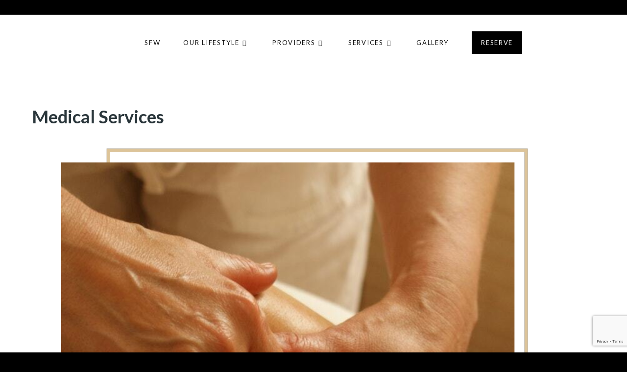

--- FILE ---
content_type: text/html; charset=UTF-8
request_url: https://spaceforwellness.nyc/medical-services/
body_size: 23887
content:
<!DOCTYPE html>
<html lang="en-US" dir="ltr">
                
<head>
    
            <meta name="viewport" content="width=device-width, initial-scale=1.0">
        <meta http-equiv="X-UA-Compatible" content="IE=edge" />
        

        
            <meta http-equiv="Content-Type" content="text/html; charset=UTF-8" />
    <link rel="profile" href="http://gmpg.org/xfn/11" />
    <link rel="pingback" href="https://spaceforwellness.nyc/xmlrpc.php" />
    <meta name='robots' content='index, follow, max-image-preview:large, max-snippet:-1, max-video-preview:-1' />
<script>window._wca = window._wca || [];</script>

	<!-- This site is optimized with the Yoast SEO plugin v22.5 - https://yoast.com/wordpress/plugins/seo/ -->
	<title>Wellness Treatments - Space for Wellness</title>
	<link rel="canonical" href="https://spaceforwellness.nyc/medical-services/" />
	<meta property="og:locale" content="en_US" />
	<meta property="og:type" content="article" />
	<meta property="og:title" content="Wellness Treatments - Space for Wellness" />
	<meta property="og:description" content="Medical Services Pain Management Our pain management services aim to provide relief to patients suffering from chronic pain. Our experienced medical professionals will evaluate your condition and develop a tailored treatment plan to help manage your pain effectively. Cortisone Joint Injection Cortisone joint injections are an effective treatment option for relieving pain and inflammation in [&hellip;]" />
	<meta property="og:url" content="https://spaceforwellness.nyc/medical-services/" />
	<meta property="og:site_name" content="Space for Wellness" />
	<meta property="article:modified_time" content="2023-08-03T16:02:17+00:00" />
	<meta property="og:image" content="https://spaceforwellness.nyc/wp-content/uploads/2023/07/Designer-2-1024x1024.png" />
	<meta name="twitter:card" content="summary_large_image" />
	<meta name="twitter:label1" content="Est. reading time" />
	<meta name="twitter:data1" content="3 minutes" />
	<script type="application/ld+json" class="yoast-schema-graph">{"@context":"https://schema.org","@graph":[{"@type":"WebPage","@id":"https://spaceforwellness.nyc/medical-services/","url":"https://spaceforwellness.nyc/medical-services/","name":"Wellness Treatments - Space for Wellness","isPartOf":{"@id":"https://spaceforwellness.nyc/#website"},"primaryImageOfPage":{"@id":"https://spaceforwellness.nyc/medical-services/#primaryimage"},"image":{"@id":"https://spaceforwellness.nyc/medical-services/#primaryimage"},"thumbnailUrl":"https://spaceforwellness.nyc/wp-content/uploads/2023/07/Designer-2-1024x1024.png","datePublished":"2023-08-03T15:23:46+00:00","dateModified":"2023-08-03T16:02:17+00:00","breadcrumb":{"@id":"https://spaceforwellness.nyc/medical-services/#breadcrumb"},"inLanguage":"en-US","potentialAction":[{"@type":"ReadAction","target":["https://spaceforwellness.nyc/medical-services/"]}]},{"@type":"ImageObject","inLanguage":"en-US","@id":"https://spaceforwellness.nyc/medical-services/#primaryimage","url":"https://spaceforwellness.nyc/wp-content/uploads/2023/07/Designer-2.png","contentUrl":"https://spaceforwellness.nyc/wp-content/uploads/2023/07/Designer-2.png","width":1080,"height":1080},{"@type":"BreadcrumbList","@id":"https://spaceforwellness.nyc/medical-services/#breadcrumb","itemListElement":[{"@type":"ListItem","position":1,"name":"Home","item":"https://spaceforwellness.nyc/"},{"@type":"ListItem","position":2,"name":"Wellness Treatments"}]},{"@type":"WebSite","@id":"https://spaceforwellness.nyc/#website","url":"https://spaceforwellness.nyc/","name":"Space for Wellness","description":"Space for Wellness","publisher":{"@id":"https://spaceforwellness.nyc/#organization"},"potentialAction":[{"@type":"SearchAction","target":{"@type":"EntryPoint","urlTemplate":"https://spaceforwellness.nyc/?s={search_term_string}"},"query-input":"required name=search_term_string"}],"inLanguage":"en-US"},{"@type":"Organization","@id":"https://spaceforwellness.nyc/#organization","name":"Space for Wellness","url":"https://spaceforwellness.nyc/","logo":{"@type":"ImageObject","inLanguage":"en-US","@id":"https://spaceforwellness.nyc/#/schema/logo/image/","url":"https://spaceforwellness.nyc/wp-content/uploads/2023/08/icon-06.png","contentUrl":"https://spaceforwellness.nyc/wp-content/uploads/2023/08/icon-06.png","width":834,"height":834,"caption":"Space for Wellness"},"image":{"@id":"https://spaceforwellness.nyc/#/schema/logo/image/"}}]}</script>
	<!-- / Yoast SEO plugin. -->


<link rel='dns-prefetch' href='//stats.wp.com' />
<link rel='dns-prefetch' href='//www.googletagmanager.com' />
<link rel="alternate" title="oEmbed (JSON)" type="application/json+oembed" href="https://spaceforwellness.nyc/wp-json/oembed/1.0/embed?url=https%3A%2F%2Fspaceforwellness.nyc%2Fmedical-services%2F" />
<link rel="alternate" title="oEmbed (XML)" type="text/xml+oembed" href="https://spaceforwellness.nyc/wp-json/oembed/1.0/embed?url=https%3A%2F%2Fspaceforwellness.nyc%2Fmedical-services%2F&#038;format=xml" />
<style id='wp-img-auto-sizes-contain-inline-css' type='text/css'>
img:is([sizes=auto i],[sizes^="auto," i]){contain-intrinsic-size:3000px 1500px}
/*# sourceURL=wp-img-auto-sizes-contain-inline-css */
</style>
<link rel='stylesheet' id='gs-swiper-css' href='https://spaceforwellness.nyc/wp-content/plugins/gs-logo-slider/assets/libs/swiper-js/swiper.min.css?ver=3.8.1' type='text/css' media='all' />
<link rel='stylesheet' id='gs-tippyjs-css' href='https://spaceforwellness.nyc/wp-content/plugins/gs-logo-slider/assets/libs/tippyjs/tippy.css?ver=3.8.1' type='text/css' media='all' />
<link rel='stylesheet' id='gs-logo-public-css' href='https://spaceforwellness.nyc/wp-content/plugins/gs-logo-slider/assets/css/gs-logo.min.css?ver=3.8.1' type='text/css' media='all' />
<link rel='stylesheet' id='wc-blocks-integration-css' href='https://spaceforwellness.nyc/wp-content/plugins/woocommerce-payments/vendor/woocommerce/subscriptions-core/build/index.css?ver=5.7.2' type='text/css' media='all' />
<link rel='stylesheet' id='wc-blocks-checkout-style-css' href='https://spaceforwellness.nyc/wp-content/plugins/woocommerce-payments/dist/blocks-checkout.css?ver=1.0' type='text/css' media='all' />
<link rel='stylesheet' id='wp-customer-reviews-3-frontend-css' href='https://spaceforwellness.nyc/wp-content/plugins/wp-customer-reviews/css/wp-customer-reviews.css?ver=3.7.3' type='text/css' media='all' />
<style id='cf-frontend-style-inline-css' type='text/css'>
@font-face {
	font-family: 'TuesdayNight';
	font-weight: 400;
	src: url('https://spaceforwellness.nyc/wp-content/uploads/2023/10/TuesdayNight-Regular.otf') format('OpenType');
}
@font-face {
	font-family: 'TuesdayNight';
	font-weight: 400;
	src: url('https://spaceforwellness.nyc/wp-content/uploads/2023/10/TuesdayNight-Regular.otf') format('OpenType');
}
@font-face {
	font-family: 'Trenda';
	font-weight: 400;
	src: url('https://spaceforwellness.nyc/wp-content/uploads/2023/09/Latinotype-Trenda-Regular.otf') format('OpenType');
}
@font-face {
	font-family: 'Trenda';
	font-weight: 400;
	src: url('https://spaceforwellness.nyc/wp-content/uploads/2023/09/Latinotype-Trenda-Regular.otf') format('OpenType');
}
/*# sourceURL=cf-frontend-style-inline-css */
</style>
<link rel='stylesheet' id='hfe-widgets-style-css' href='https://spaceforwellness.nyc/wp-content/plugins/header-footer-elementor/inc/widgets-css/frontend.css?ver=1.6.37' type='text/css' media='all' />
<style id='wp-emoji-styles-inline-css' type='text/css'>

	img.wp-smiley, img.emoji {
		display: inline !important;
		border: none !important;
		box-shadow: none !important;
		height: 1em !important;
		width: 1em !important;
		margin: 0 0.07em !important;
		vertical-align: -0.1em !important;
		background: none !important;
		padding: 0 !important;
	}
/*# sourceURL=wp-emoji-styles-inline-css */
</style>
<link rel='stylesheet' id='wp-block-library-css' href='https://spaceforwellness.nyc/wp-includes/css/dist/block-library/style.min.css?ver=6.9' type='text/css' media='all' />
<style id='wp-block-image-inline-css' type='text/css'>
.wp-block-image>a,.wp-block-image>figure>a{display:inline-block}.wp-block-image img{box-sizing:border-box;height:auto;max-width:100%;vertical-align:bottom}@media not (prefers-reduced-motion){.wp-block-image img.hide{visibility:hidden}.wp-block-image img.show{animation:show-content-image .4s}}.wp-block-image[style*=border-radius] img,.wp-block-image[style*=border-radius]>a{border-radius:inherit}.wp-block-image.has-custom-border img{box-sizing:border-box}.wp-block-image.aligncenter{text-align:center}.wp-block-image.alignfull>a,.wp-block-image.alignwide>a{width:100%}.wp-block-image.alignfull img,.wp-block-image.alignwide img{height:auto;width:100%}.wp-block-image .aligncenter,.wp-block-image .alignleft,.wp-block-image .alignright,.wp-block-image.aligncenter,.wp-block-image.alignleft,.wp-block-image.alignright{display:table}.wp-block-image .aligncenter>figcaption,.wp-block-image .alignleft>figcaption,.wp-block-image .alignright>figcaption,.wp-block-image.aligncenter>figcaption,.wp-block-image.alignleft>figcaption,.wp-block-image.alignright>figcaption{caption-side:bottom;display:table-caption}.wp-block-image .alignleft{float:left;margin:.5em 1em .5em 0}.wp-block-image .alignright{float:right;margin:.5em 0 .5em 1em}.wp-block-image .aligncenter{margin-left:auto;margin-right:auto}.wp-block-image :where(figcaption){margin-bottom:1em;margin-top:.5em}.wp-block-image.is-style-circle-mask img{border-radius:9999px}@supports ((-webkit-mask-image:none) or (mask-image:none)) or (-webkit-mask-image:none){.wp-block-image.is-style-circle-mask img{border-radius:0;-webkit-mask-image:url('data:image/svg+xml;utf8,<svg viewBox="0 0 100 100" xmlns="http://www.w3.org/2000/svg"><circle cx="50" cy="50" r="50"/></svg>');mask-image:url('data:image/svg+xml;utf8,<svg viewBox="0 0 100 100" xmlns="http://www.w3.org/2000/svg"><circle cx="50" cy="50" r="50"/></svg>');mask-mode:alpha;-webkit-mask-position:center;mask-position:center;-webkit-mask-repeat:no-repeat;mask-repeat:no-repeat;-webkit-mask-size:contain;mask-size:contain}}:root :where(.wp-block-image.is-style-rounded img,.wp-block-image .is-style-rounded img){border-radius:9999px}.wp-block-image figure{margin:0}.wp-lightbox-container{display:flex;flex-direction:column;position:relative}.wp-lightbox-container img{cursor:zoom-in}.wp-lightbox-container img:hover+button{opacity:1}.wp-lightbox-container button{align-items:center;backdrop-filter:blur(16px) saturate(180%);background-color:#5a5a5a40;border:none;border-radius:4px;cursor:zoom-in;display:flex;height:20px;justify-content:center;opacity:0;padding:0;position:absolute;right:16px;text-align:center;top:16px;width:20px;z-index:100}@media not (prefers-reduced-motion){.wp-lightbox-container button{transition:opacity .2s ease}}.wp-lightbox-container button:focus-visible{outline:3px auto #5a5a5a40;outline:3px auto -webkit-focus-ring-color;outline-offset:3px}.wp-lightbox-container button:hover{cursor:pointer;opacity:1}.wp-lightbox-container button:focus{opacity:1}.wp-lightbox-container button:focus,.wp-lightbox-container button:hover,.wp-lightbox-container button:not(:hover):not(:active):not(.has-background){background-color:#5a5a5a40;border:none}.wp-lightbox-overlay{box-sizing:border-box;cursor:zoom-out;height:100vh;left:0;overflow:hidden;position:fixed;top:0;visibility:hidden;width:100%;z-index:100000}.wp-lightbox-overlay .close-button{align-items:center;cursor:pointer;display:flex;justify-content:center;min-height:40px;min-width:40px;padding:0;position:absolute;right:calc(env(safe-area-inset-right) + 16px);top:calc(env(safe-area-inset-top) + 16px);z-index:5000000}.wp-lightbox-overlay .close-button:focus,.wp-lightbox-overlay .close-button:hover,.wp-lightbox-overlay .close-button:not(:hover):not(:active):not(.has-background){background:none;border:none}.wp-lightbox-overlay .lightbox-image-container{height:var(--wp--lightbox-container-height);left:50%;overflow:hidden;position:absolute;top:50%;transform:translate(-50%,-50%);transform-origin:top left;width:var(--wp--lightbox-container-width);z-index:9999999999}.wp-lightbox-overlay .wp-block-image{align-items:center;box-sizing:border-box;display:flex;height:100%;justify-content:center;margin:0;position:relative;transform-origin:0 0;width:100%;z-index:3000000}.wp-lightbox-overlay .wp-block-image img{height:var(--wp--lightbox-image-height);min-height:var(--wp--lightbox-image-height);min-width:var(--wp--lightbox-image-width);width:var(--wp--lightbox-image-width)}.wp-lightbox-overlay .wp-block-image figcaption{display:none}.wp-lightbox-overlay button{background:none;border:none}.wp-lightbox-overlay .scrim{background-color:#fff;height:100%;opacity:.9;position:absolute;width:100%;z-index:2000000}.wp-lightbox-overlay.active{visibility:visible}@media not (prefers-reduced-motion){.wp-lightbox-overlay.active{animation:turn-on-visibility .25s both}.wp-lightbox-overlay.active img{animation:turn-on-visibility .35s both}.wp-lightbox-overlay.show-closing-animation:not(.active){animation:turn-off-visibility .35s both}.wp-lightbox-overlay.show-closing-animation:not(.active) img{animation:turn-off-visibility .25s both}.wp-lightbox-overlay.zoom.active{animation:none;opacity:1;visibility:visible}.wp-lightbox-overlay.zoom.active .lightbox-image-container{animation:lightbox-zoom-in .4s}.wp-lightbox-overlay.zoom.active .lightbox-image-container img{animation:none}.wp-lightbox-overlay.zoom.active .scrim{animation:turn-on-visibility .4s forwards}.wp-lightbox-overlay.zoom.show-closing-animation:not(.active){animation:none}.wp-lightbox-overlay.zoom.show-closing-animation:not(.active) .lightbox-image-container{animation:lightbox-zoom-out .4s}.wp-lightbox-overlay.zoom.show-closing-animation:not(.active) .lightbox-image-container img{animation:none}.wp-lightbox-overlay.zoom.show-closing-animation:not(.active) .scrim{animation:turn-off-visibility .4s forwards}}@keyframes show-content-image{0%{visibility:hidden}99%{visibility:hidden}to{visibility:visible}}@keyframes turn-on-visibility{0%{opacity:0}to{opacity:1}}@keyframes turn-off-visibility{0%{opacity:1;visibility:visible}99%{opacity:0;visibility:visible}to{opacity:0;visibility:hidden}}@keyframes lightbox-zoom-in{0%{transform:translate(calc((-100vw + var(--wp--lightbox-scrollbar-width))/2 + var(--wp--lightbox-initial-left-position)),calc(-50vh + var(--wp--lightbox-initial-top-position))) scale(var(--wp--lightbox-scale))}to{transform:translate(-50%,-50%) scale(1)}}@keyframes lightbox-zoom-out{0%{transform:translate(-50%,-50%) scale(1);visibility:visible}99%{visibility:visible}to{transform:translate(calc((-100vw + var(--wp--lightbox-scrollbar-width))/2 + var(--wp--lightbox-initial-left-position)),calc(-50vh + var(--wp--lightbox-initial-top-position))) scale(var(--wp--lightbox-scale));visibility:hidden}}
/*# sourceURL=https://spaceforwellness.nyc/wp-includes/blocks/image/style.min.css */
</style>
<style id='global-styles-inline-css' type='text/css'>
:root{--wp--preset--aspect-ratio--square: 1;--wp--preset--aspect-ratio--4-3: 4/3;--wp--preset--aspect-ratio--3-4: 3/4;--wp--preset--aspect-ratio--3-2: 3/2;--wp--preset--aspect-ratio--2-3: 2/3;--wp--preset--aspect-ratio--16-9: 16/9;--wp--preset--aspect-ratio--9-16: 9/16;--wp--preset--color--black: #000000;--wp--preset--color--cyan-bluish-gray: #abb8c3;--wp--preset--color--white: #ffffff;--wp--preset--color--pale-pink: #f78da7;--wp--preset--color--vivid-red: #cf2e2e;--wp--preset--color--luminous-vivid-orange: #ff6900;--wp--preset--color--luminous-vivid-amber: #fcb900;--wp--preset--color--light-green-cyan: #7bdcb5;--wp--preset--color--vivid-green-cyan: #00d084;--wp--preset--color--pale-cyan-blue: #8ed1fc;--wp--preset--color--vivid-cyan-blue: #0693e3;--wp--preset--color--vivid-purple: #9b51e0;--wp--preset--gradient--vivid-cyan-blue-to-vivid-purple: linear-gradient(135deg,rgb(6,147,227) 0%,rgb(155,81,224) 100%);--wp--preset--gradient--light-green-cyan-to-vivid-green-cyan: linear-gradient(135deg,rgb(122,220,180) 0%,rgb(0,208,130) 100%);--wp--preset--gradient--luminous-vivid-amber-to-luminous-vivid-orange: linear-gradient(135deg,rgb(252,185,0) 0%,rgb(255,105,0) 100%);--wp--preset--gradient--luminous-vivid-orange-to-vivid-red: linear-gradient(135deg,rgb(255,105,0) 0%,rgb(207,46,46) 100%);--wp--preset--gradient--very-light-gray-to-cyan-bluish-gray: linear-gradient(135deg,rgb(238,238,238) 0%,rgb(169,184,195) 100%);--wp--preset--gradient--cool-to-warm-spectrum: linear-gradient(135deg,rgb(74,234,220) 0%,rgb(151,120,209) 20%,rgb(207,42,186) 40%,rgb(238,44,130) 60%,rgb(251,105,98) 80%,rgb(254,248,76) 100%);--wp--preset--gradient--blush-light-purple: linear-gradient(135deg,rgb(255,206,236) 0%,rgb(152,150,240) 100%);--wp--preset--gradient--blush-bordeaux: linear-gradient(135deg,rgb(254,205,165) 0%,rgb(254,45,45) 50%,rgb(107,0,62) 100%);--wp--preset--gradient--luminous-dusk: linear-gradient(135deg,rgb(255,203,112) 0%,rgb(199,81,192) 50%,rgb(65,88,208) 100%);--wp--preset--gradient--pale-ocean: linear-gradient(135deg,rgb(255,245,203) 0%,rgb(182,227,212) 50%,rgb(51,167,181) 100%);--wp--preset--gradient--electric-grass: linear-gradient(135deg,rgb(202,248,128) 0%,rgb(113,206,126) 100%);--wp--preset--gradient--midnight: linear-gradient(135deg,rgb(2,3,129) 0%,rgb(40,116,252) 100%);--wp--preset--font-size--small: 13px;--wp--preset--font-size--medium: 20px;--wp--preset--font-size--large: 36px;--wp--preset--font-size--x-large: 42px;--wp--preset--spacing--20: 0.44rem;--wp--preset--spacing--30: 0.67rem;--wp--preset--spacing--40: 1rem;--wp--preset--spacing--50: 1.5rem;--wp--preset--spacing--60: 2.25rem;--wp--preset--spacing--70: 3.38rem;--wp--preset--spacing--80: 5.06rem;--wp--preset--shadow--natural: 6px 6px 9px rgba(0, 0, 0, 0.2);--wp--preset--shadow--deep: 12px 12px 50px rgba(0, 0, 0, 0.4);--wp--preset--shadow--sharp: 6px 6px 0px rgba(0, 0, 0, 0.2);--wp--preset--shadow--outlined: 6px 6px 0px -3px rgb(255, 255, 255), 6px 6px rgb(0, 0, 0);--wp--preset--shadow--crisp: 6px 6px 0px rgb(0, 0, 0);}:where(.is-layout-flex){gap: 0.5em;}:where(.is-layout-grid){gap: 0.5em;}body .is-layout-flex{display: flex;}.is-layout-flex{flex-wrap: wrap;align-items: center;}.is-layout-flex > :is(*, div){margin: 0;}body .is-layout-grid{display: grid;}.is-layout-grid > :is(*, div){margin: 0;}:where(.wp-block-columns.is-layout-flex){gap: 2em;}:where(.wp-block-columns.is-layout-grid){gap: 2em;}:where(.wp-block-post-template.is-layout-flex){gap: 1.25em;}:where(.wp-block-post-template.is-layout-grid){gap: 1.25em;}.has-black-color{color: var(--wp--preset--color--black) !important;}.has-cyan-bluish-gray-color{color: var(--wp--preset--color--cyan-bluish-gray) !important;}.has-white-color{color: var(--wp--preset--color--white) !important;}.has-pale-pink-color{color: var(--wp--preset--color--pale-pink) !important;}.has-vivid-red-color{color: var(--wp--preset--color--vivid-red) !important;}.has-luminous-vivid-orange-color{color: var(--wp--preset--color--luminous-vivid-orange) !important;}.has-luminous-vivid-amber-color{color: var(--wp--preset--color--luminous-vivid-amber) !important;}.has-light-green-cyan-color{color: var(--wp--preset--color--light-green-cyan) !important;}.has-vivid-green-cyan-color{color: var(--wp--preset--color--vivid-green-cyan) !important;}.has-pale-cyan-blue-color{color: var(--wp--preset--color--pale-cyan-blue) !important;}.has-vivid-cyan-blue-color{color: var(--wp--preset--color--vivid-cyan-blue) !important;}.has-vivid-purple-color{color: var(--wp--preset--color--vivid-purple) !important;}.has-black-background-color{background-color: var(--wp--preset--color--black) !important;}.has-cyan-bluish-gray-background-color{background-color: var(--wp--preset--color--cyan-bluish-gray) !important;}.has-white-background-color{background-color: var(--wp--preset--color--white) !important;}.has-pale-pink-background-color{background-color: var(--wp--preset--color--pale-pink) !important;}.has-vivid-red-background-color{background-color: var(--wp--preset--color--vivid-red) !important;}.has-luminous-vivid-orange-background-color{background-color: var(--wp--preset--color--luminous-vivid-orange) !important;}.has-luminous-vivid-amber-background-color{background-color: var(--wp--preset--color--luminous-vivid-amber) !important;}.has-light-green-cyan-background-color{background-color: var(--wp--preset--color--light-green-cyan) !important;}.has-vivid-green-cyan-background-color{background-color: var(--wp--preset--color--vivid-green-cyan) !important;}.has-pale-cyan-blue-background-color{background-color: var(--wp--preset--color--pale-cyan-blue) !important;}.has-vivid-cyan-blue-background-color{background-color: var(--wp--preset--color--vivid-cyan-blue) !important;}.has-vivid-purple-background-color{background-color: var(--wp--preset--color--vivid-purple) !important;}.has-black-border-color{border-color: var(--wp--preset--color--black) !important;}.has-cyan-bluish-gray-border-color{border-color: var(--wp--preset--color--cyan-bluish-gray) !important;}.has-white-border-color{border-color: var(--wp--preset--color--white) !important;}.has-pale-pink-border-color{border-color: var(--wp--preset--color--pale-pink) !important;}.has-vivid-red-border-color{border-color: var(--wp--preset--color--vivid-red) !important;}.has-luminous-vivid-orange-border-color{border-color: var(--wp--preset--color--luminous-vivid-orange) !important;}.has-luminous-vivid-amber-border-color{border-color: var(--wp--preset--color--luminous-vivid-amber) !important;}.has-light-green-cyan-border-color{border-color: var(--wp--preset--color--light-green-cyan) !important;}.has-vivid-green-cyan-border-color{border-color: var(--wp--preset--color--vivid-green-cyan) !important;}.has-pale-cyan-blue-border-color{border-color: var(--wp--preset--color--pale-cyan-blue) !important;}.has-vivid-cyan-blue-border-color{border-color: var(--wp--preset--color--vivid-cyan-blue) !important;}.has-vivid-purple-border-color{border-color: var(--wp--preset--color--vivid-purple) !important;}.has-vivid-cyan-blue-to-vivid-purple-gradient-background{background: var(--wp--preset--gradient--vivid-cyan-blue-to-vivid-purple) !important;}.has-light-green-cyan-to-vivid-green-cyan-gradient-background{background: var(--wp--preset--gradient--light-green-cyan-to-vivid-green-cyan) !important;}.has-luminous-vivid-amber-to-luminous-vivid-orange-gradient-background{background: var(--wp--preset--gradient--luminous-vivid-amber-to-luminous-vivid-orange) !important;}.has-luminous-vivid-orange-to-vivid-red-gradient-background{background: var(--wp--preset--gradient--luminous-vivid-orange-to-vivid-red) !important;}.has-very-light-gray-to-cyan-bluish-gray-gradient-background{background: var(--wp--preset--gradient--very-light-gray-to-cyan-bluish-gray) !important;}.has-cool-to-warm-spectrum-gradient-background{background: var(--wp--preset--gradient--cool-to-warm-spectrum) !important;}.has-blush-light-purple-gradient-background{background: var(--wp--preset--gradient--blush-light-purple) !important;}.has-blush-bordeaux-gradient-background{background: var(--wp--preset--gradient--blush-bordeaux) !important;}.has-luminous-dusk-gradient-background{background: var(--wp--preset--gradient--luminous-dusk) !important;}.has-pale-ocean-gradient-background{background: var(--wp--preset--gradient--pale-ocean) !important;}.has-electric-grass-gradient-background{background: var(--wp--preset--gradient--electric-grass) !important;}.has-midnight-gradient-background{background: var(--wp--preset--gradient--midnight) !important;}.has-small-font-size{font-size: var(--wp--preset--font-size--small) !important;}.has-medium-font-size{font-size: var(--wp--preset--font-size--medium) !important;}.has-large-font-size{font-size: var(--wp--preset--font-size--large) !important;}.has-x-large-font-size{font-size: var(--wp--preset--font-size--x-large) !important;}
/*# sourceURL=global-styles-inline-css */
</style>

<style id='classic-theme-styles-inline-css' type='text/css'>
/*! This file is auto-generated */
.wp-block-button__link{color:#fff;background-color:#32373c;border-radius:9999px;box-shadow:none;text-decoration:none;padding:calc(.667em + 2px) calc(1.333em + 2px);font-size:1.125em}.wp-block-file__button{background:#32373c;color:#fff;text-decoration:none}
/*# sourceURL=/wp-includes/css/classic-themes.min.css */
</style>
<link rel='stylesheet' id='contact-form-7-css' href='https://spaceforwellness.nyc/wp-content/plugins/contact-form-7/includes/css/styles.css?ver=6.1.4' type='text/css' media='all' />
<link rel='stylesheet' id='user-registration-general-css' href='https://spaceforwellness.nyc/wp-content/plugins/user-registration/assets/css/user-registration.css?ver=5.0.3' type='text/css' media='all' />
<link rel='stylesheet' id='woocommerce-layout-css' href='https://spaceforwellness.nyc/wp-content/plugins/woocommerce/assets/css/woocommerce-layout.css?ver=7.8.0' type='text/css' media='all' />
<style id='woocommerce-layout-inline-css' type='text/css'>

	.infinite-scroll .woocommerce-pagination {
		display: none;
	}
/*# sourceURL=woocommerce-layout-inline-css */
</style>
<link rel='stylesheet' id='woocommerce-smallscreen-css' href='https://spaceforwellness.nyc/wp-content/plugins/woocommerce/assets/css/woocommerce-smallscreen.css?ver=7.8.0' type='text/css' media='only screen and (max-width: 768px)' />
<link rel='stylesheet' id='woocommerce-general-css' href='https://spaceforwellness.nyc/wp-content/plugins/woocommerce/assets/css/woocommerce.css?ver=7.8.0' type='text/css' media='all' />
<style id='woocommerce-inline-inline-css' type='text/css'>
.woocommerce form .form-row .required { visibility: visible; }
/*# sourceURL=woocommerce-inline-inline-css */
</style>
<link rel='stylesheet' id='hfe-style-css' href='https://spaceforwellness.nyc/wp-content/plugins/header-footer-elementor/assets/css/header-footer-elementor.css?ver=1.6.37' type='text/css' media='all' />
<link rel='stylesheet' id='elementor-icons-css' href='https://spaceforwellness.nyc/wp-content/plugins/elementor/assets/lib/eicons/css/elementor-icons.min.css?ver=5.35.0' type='text/css' media='all' />
<link rel='stylesheet' id='elementor-frontend-css' href='https://spaceforwellness.nyc/wp-content/plugins/elementor/assets/css/frontend.min.css?ver=3.27.6' type='text/css' media='all' />
<link rel='stylesheet' id='elementor-post-1023-css' href='https://spaceforwellness.nyc/wp-content/uploads/elementor/css/post-1023.css?ver=1758638091' type='text/css' media='all' />
<link rel='stylesheet' id='elementor-pro-css' href='https://spaceforwellness.nyc/wp-content/plugins/pro-elements/assets/css/frontend.min.css?ver=3.22.1' type='text/css' media='all' />
<link rel='stylesheet' id='nucleus-css' href='https://spaceforwellness.nyc/wp-content/plugins/gantry5/engines/nucleus/css-compiled/nucleus.css?ver=6.9' type='text/css' media='all' />
<link rel='stylesheet' id='helium-css' href='https://spaceforwellness.nyc/wp-content/themes/g5_helium/custom/css-compiled/helium.css?ver=6.9' type='text/css' media='all' />
<link rel='stylesheet' id='wordpress-css' href='https://spaceforwellness.nyc/wp-content/plugins/gantry5/engines/nucleus/css-compiled/wordpress.css?ver=6.9' type='text/css' media='all' />
<link rel='stylesheet' id='style-css' href='https://spaceforwellness.nyc/wp-content/themes/g5_helium/style.css?ver=6.9' type='text/css' media='all' />
<link rel='stylesheet' id='font-awesome.min-css' href='https://spaceforwellness.nyc/wp-content/plugins/gantry5/assets/css/font-awesome.min.css?ver=6.9' type='text/css' media='all' />
<link rel='stylesheet' id='helium-wordpress-css' href='https://spaceforwellness.nyc/wp-content/themes/g5_helium/custom/css-compiled/helium-wordpress.css?ver=6.9' type='text/css' media='all' />
<link rel='stylesheet' id='custom-css' href='https://spaceforwellness.nyc/wp-content/themes/g5_helium/custom/css-compiled/custom.css?ver=6.9' type='text/css' media='all' />
<link rel='stylesheet' id='splide.min-css' href='https://spaceforwellness.nyc/wp-content/themes/g5_helium/custom/css/splide.min.css?ver=6.9' type='text/css' media='all' />
<link rel='stylesheet' id='wp-block-heading-css' href='https://spaceforwellness.nyc/wp-includes/blocks/heading/style.min.css?ver=6.9' type='text/css' media='all' />
<link rel='stylesheet' id='wp-block-paragraph-css' href='https://spaceforwellness.nyc/wp-includes/blocks/paragraph/style.min.css?ver=6.9' type='text/css' media='all' />
<link rel='stylesheet' id='google-fonts-1-css' href='https://fonts.googleapis.com/css?family=Lato%3A100%2C100italic%2C200%2C200italic%2C300%2C300italic%2C400%2C400italic%2C500%2C500italic%2C600%2C600italic%2C700%2C700italic%2C800%2C800italic%2C900%2C900italic%7CRoboto%3A100%2C100italic%2C200%2C200italic%2C300%2C300italic%2C400%2C400italic%2C500%2C500italic%2C600%2C600italic%2C700%2C700italic%2C800%2C800italic%2C900%2C900italic&#038;display=swap&#038;ver=6.9' type='text/css' media='all' />
<link rel="preconnect" href="https://fonts.gstatic.com/" crossorigin><script type="text/javascript" src="https://spaceforwellness.nyc/wp-includes/js/dist/hooks.min.js?ver=dd5603f07f9220ed27f1" id="wp-hooks-js"></script>
<script type="text/javascript" src="https://stats.wp.com/w.js?ver=202603" id="woo-tracks-js"></script>
<script type="text/javascript" src="https://spaceforwellness.nyc/wp-includes/js/jquery/jquery.min.js?ver=3.7.1" id="jquery-core-js"></script>
<script type="text/javascript" src="https://spaceforwellness.nyc/wp-includes/js/jquery/jquery-migrate.min.js?ver=3.4.1" id="jquery-migrate-js"></script>
<script type="text/javascript" src="https://spaceforwellness.nyc/wp-content/plugins/wp-customer-reviews/js/wp-customer-reviews.js?ver=3.7.3" id="wp-customer-reviews-3-frontend-js"></script>
<script type="text/javascript" id="WCPAY_ASSETS-js-extra">
/* <![CDATA[ */
var wcpayAssets = {"url":"https://spaceforwellness.nyc/wp-content/plugins/woocommerce-payments/dist/"};
//# sourceURL=WCPAY_ASSETS-js-extra
/* ]]> */
</script>
<script type="text/javascript" src="https://stats.wp.com/s-202603.js" id="woocommerce-analytics-js" defer="defer" data-wp-strategy="defer"></script>
<script type="text/javascript" src="https://spaceforwellness.nyc/wp-content/themes/g5_helium/js/jquery-3.6.3.min.js?ver=6.9" id="jquery-3.6.3.min-js"></script>

<!-- Google tag (gtag.js) snippet added by Site Kit -->
<!-- Google Ads snippet added by Site Kit -->
<script type="text/javascript" src="https://www.googletagmanager.com/gtag/js?id=AW-16913077490" id="google_gtagjs-js" async></script>
<script type="text/javascript" id="google_gtagjs-js-after">
/* <![CDATA[ */
window.dataLayer = window.dataLayer || [];function gtag(){dataLayer.push(arguments);}
gtag("js", new Date());
gtag("set", "developer_id.dZTNiMT", true);
gtag("config", "AW-16913077490");
 window._googlesitekit = window._googlesitekit || {}; window._googlesitekit.throttledEvents = []; window._googlesitekit.gtagEvent = (name, data) => { var key = JSON.stringify( { name, data } ); if ( !! window._googlesitekit.throttledEvents[ key ] ) { return; } window._googlesitekit.throttledEvents[ key ] = true; setTimeout( () => { delete window._googlesitekit.throttledEvents[ key ]; }, 5 ); gtag( "event", name, { ...data, event_source: "site-kit" } ); }; 
//# sourceURL=google_gtagjs-js-after
/* ]]> */
</script>
<link rel="https://api.w.org/" href="https://spaceforwellness.nyc/wp-json/" /><link rel="alternate" title="JSON" type="application/json" href="https://spaceforwellness.nyc/wp-json/wp/v2/pages/1346" /><link rel="EditURI" type="application/rsd+xml" title="RSD" href="https://spaceforwellness.nyc/xmlrpc.php?rsd" />
<meta name="generator" content="WordPress 6.9" />
<meta name="generator" content="WooCommerce 7.8.0" />
<link rel='shortlink' href='https://spaceforwellness.nyc/?p=1346' />
<meta name="generator" content="Site Kit by Google 1.170.0" /><!-- Google tag (gtag.js) -->
<script async src="https://www.googletagmanager.com/gtag/js?id=G-6DWPFS4XP8"></script>
<script>
  window.dataLayer = window.dataLayer || [];
  function gtag(){dataLayer.push(arguments);}
  gtag('js', new Date());

  gtag('config', 'G-6DWPFS4XP8');
</script>
<meta name="google-site-verification" content="mTe_IiI7CExipRKm_i2KXRXAqxfiqsiXwuydqsyiOBI" />
    
    <script type="text/javascript">
        var ajaxurl = 'https://spaceforwellness.nyc/wp-admin/admin-ajax.php';
    </script>
	<style>img#wpstats{display:none}</style>
			<noscript><style>.woocommerce-product-gallery{ opacity: 1 !important; }</style></noscript>
	<meta name="generator" content="Elementor 3.27.6; features: additional_custom_breakpoints; settings: css_print_method-external, google_font-enabled, font_display-swap">
			<style>
				.e-con.e-parent:nth-of-type(n+4):not(.e-lazyloaded):not(.e-no-lazyload),
				.e-con.e-parent:nth-of-type(n+4):not(.e-lazyloaded):not(.e-no-lazyload) * {
					background-image: none !important;
				}
				@media screen and (max-height: 1024px) {
					.e-con.e-parent:nth-of-type(n+3):not(.e-lazyloaded):not(.e-no-lazyload),
					.e-con.e-parent:nth-of-type(n+3):not(.e-lazyloaded):not(.e-no-lazyload) * {
						background-image: none !important;
					}
				}
				@media screen and (max-height: 640px) {
					.e-con.e-parent:nth-of-type(n+2):not(.e-lazyloaded):not(.e-no-lazyload),
					.e-con.e-parent:nth-of-type(n+2):not(.e-lazyloaded):not(.e-no-lazyload) * {
						background-image: none !important;
					}
				}
			</style>
			
<!-- Google Tag Manager snippet added by Site Kit -->
<script type="text/javascript">
/* <![CDATA[ */

			( function( w, d, s, l, i ) {
				w[l] = w[l] || [];
				w[l].push( {'gtm.start': new Date().getTime(), event: 'gtm.js'} );
				var f = d.getElementsByTagName( s )[0],
					j = d.createElement( s ), dl = l != 'dataLayer' ? '&l=' + l : '';
				j.async = true;
				j.src = 'https://www.googletagmanager.com/gtm.js?id=' + i + dl;
				f.parentNode.insertBefore( j, f );
			} )( window, document, 'script', 'dataLayer', 'GTM-PKPV965F' );
			
/* ]]> */
</script>

<!-- End Google Tag Manager snippet added by Site Kit -->
<link rel="icon" href="https://spaceforwellness.nyc/wp-content/uploads/2023/06/cropped-sfw-new-logo-03-e1686239408854-32x32.png" sizes="32x32" />
<link rel="icon" href="https://spaceforwellness.nyc/wp-content/uploads/2023/06/cropped-sfw-new-logo-03-e1686239408854-192x192.png" sizes="192x192" />
<link rel="apple-touch-icon" href="https://spaceforwellness.nyc/wp-content/uploads/2023/06/cropped-sfw-new-logo-03-e1686239408854-180x180.png" />
<meta name="msapplication-TileImage" content="https://spaceforwellness.nyc/wp-content/uploads/2023/06/cropped-sfw-new-logo-03-e1686239408854-270x270.png" />
		<style type="text/css" id="wp-custom-css">
			@media only screen and (min-width:600px) {
	.wp-block-navigation__container:only-child, .wp-block-page-list:only-child {
  flex-grow: 1;
  justify-content: space-around;
  flex-wrap: nowrap;
}

.wp-block-navigation .wp-block-navigation-item {
  background-color: inherit;
  width: 100%;
  text-align: center;
	border-left: 1px solid #b7b7b7;
}

.wp-block-navigation .wp-block-navigation-item:first-child {
	border-left: none;
}

.wp-block-navigation .wp-block-navigation-item:last-child {
	padding: 0 !important;
	background: black !important;
color: #fff ;
border-top-left-radius: 0 !important;
border-bottom-left-radius: 0 !important;
	border-radius: 4px !important;
}

.wp-block-navigation .wp-block-navigation-item:last-child a {
display: block;
width: 100%;
height: 100%;
padding: 11px 0;
}

.wp-block-navigation .wp-block-navigation-item__content.wp-block-navigation-item__content {
  color: inherit;
  margin: 0 auto;
}

.wp-block-navigation-item.current-menu-item.wp-block-navigation-link {
  font-weight: bolder;
}
}



/* Span Tag */
#g-intro .g-grid span{
	font-size:20px;
	
}

/* Heading */
#g-sidebar .g-grid h2{
	font-size:25px;
}

/* Heading */
#g-sidebar .g-grid h3{
	font-size:18px;
	
}

.hentry .plan .g-block{
	background-image:url("https://spaceforwellness.nyc/wp-content/uploads/2023/06/Image-2.jpeg");
background-attachment:fixed;
background-size:cover;
} 

.hentry .plan h3{
	color:#ffffff;
}

.hentry .plan ul{
	color:#ffffff;
}

.hentry .plan h4{
	color:#ffffff;
}

.hentry .plan a{
	color:#ffffff !important;
}


/* 480px and smaller screen sizes */
@media (max-width:480px){

	/* Block */
	.hentry .plan .g-block{
		background-attachment:fixed;
		background-size:contain;
		
	}
	
}

/* Banner */
#g-header .g-grid .banner{
	display:none;
	
}

/* Services */
#services{
	margin-bottom:-100px;
	
}

.star-rating {
        color: gold;
    }

.elementor-element-4fc83812 p a{
color:#ffffff;
}

a {
    color: #000000;
    transition: all 0.2s;
}

#g-navigation .g-main-nav .g-dropdown {
    background: white;
    border: 1px solid rgba(17, 17, 17, 0.2);
    border-radius: 0.25rem;
    width: 300px;
}

.g-main-nav .g-sublevel > li.g-parent.g-selected > .g-menu-item-container > .g-menu-parent-indicator:after {
    content: "" !important;
}
		</style>
		
                
</head>

    
    <body class="gantry g-helium-style g-offcanvas-left g-default g-style-preset5 wp-singular page-template-default page page-id-1346 wp-custom-logo wp-theme-g5_helium site outline-default dir-ltr theme-g5_helium user-registration-page ur-settings-sidebar-show woocommerce-no-js non-logged-in ehf-template-g5_helium ehf-stylesheet-g5_helium elementor-default elementor-kit-1023 elementor-page elementor-page-1346">
        
                    

        <div id="g-offcanvas"  data-g-offcanvas-swipe="1" data-g-offcanvas-css3="1">
                        <div class="g-grid">                        

        <div class="g-block size-100">
             <!-- START PARTICLE mobile-menu-5697 -->
            <div id="mobile-menu-5697-particle" class="g-content g-particle">            <div id="g-mobilemenu-container" data-g-menu-breakpoint="48rem"></div>
            </div>            <!-- END PARTICLE mobile-menu-5697 -->
        </div>
            </div>
    </div>
        <div id="g-page-surround">
            <div class="g-offcanvas-hide g-offcanvas-toggle" role="navigation" data-offcanvas-toggle aria-controls="g-offcanvas" aria-expanded="false"><i class="fa fa-fw fa-bars"></i></div>                        

                                
                <section id="g-navigation" class="g-flushed">
                <div class="g-container">                                <div class="g-grid">                        

        <div class="g-block size-100">
             <div class="g-system-messages">
                                            <div id="system-message-container">
    <div id="system-message">
            </div>
</div>
            
    </div>
        </div>
            </div>
                            <div class="g-grid">                        

        <div class="g-block size-100 nomargin nopadding">
             <!-- START PARTICLE custom-7156 -->
            <div id="custom-7156-particle" class="g-content g-particle">            <div class="top-bar">

<div class="login" style="float: left;">
<a href="/my-account/">
Log In <span class="fa fa-user"></span>
</a>
</div>

<!--
<div class="language">
<div class="dropdown">
<div class="en">English <span class="fa fa-caret-down"></span></div>
<div class="it">Itanian <span class="fa fa-caret-down"></span></div>
</div>
</div>
-->
</div>
            </div>            <!-- END PARTICLE custom-7156 -->
        </div>
            </div>
                            <div class="g-grid">                        

        <div class="g-block size-15">
             <!-- START PARTICLE custom-1993 -->
            <div id="custom-1993-particle" class="g-content g-particle">            <a href="https://spaceforwellness.nyc"><div class="ar-logo-dark"></div></a>
            </div>            <!-- END PARTICLE custom-1993 -->
        </div>
                    

        <div class="g-block size-70 main-menu">
             <!-- START PARTICLE menu-6409 -->
            <div id="menu-6409-particle" class="g-content g-particle">            <nav class="g-main-nav" data-g-hover-expand="true">
        <ul class="g-toplevel">
                                                                                                                
        
                
        
                
        
        <li class="g-menu-item g-menu-item-type-post_type g-menu-item-28 g-standard  ">
                            <a class="g-menu-item-container" href="https://spaceforwellness.nyc/home/">
                                                                <span class="g-menu-item-content">
                                    <span class="g-menu-item-title">SFW</span>
            
                    </span>
                                                </a>
                                </li>
    
                                                                                                
        
                
        
                
        
        <li class="g-menu-item g-menu-item-type-post_type g-menu-item-243 g-parent g-standard g-menu-item-link-parent ">
                            <a class="g-menu-item-container" href="https://spaceforwellness.nyc/about-us/">
                                                                <span class="g-menu-item-content">
                                    <span class="g-menu-item-title">OUR LIFESTYLE</span>
            
                    </span>
                    <span class="g-menu-parent-indicator" data-g-menuparent=""></span>                            </a>
                                                                            <ul class="g-dropdown g-inactive g-no-animation g-dropdown-right">
            <li class="g-dropdown-column">
                        <div class="g-grid">
                        <div class="g-block size-100">
            <ul class="g-sublevel">
                <li class="g-level-1 g-go-back">
                    <a class="g-menu-item-container" href="#" data-g-menuparent=""><span>Back</span></a>
                </li>
                                                                                                                    
        
                
        
                
        
        <li class="g-menu-item g-menu-item-type-post_type g-menu-item-33  ">
                            <a class="g-menu-item-container" href="https://spaceforwellness.nyc/about-us/">
                                                                <span class="g-menu-item-content">
                                    <span class="g-menu-item-title">About us</span>
            
                    </span>
                                                </a>
                                </li>
    
                                                                                                
                                                                                                                                
                
        
                
        
        <li class="g-menu-item g-menu-item-type-custom g-menu-item-234  ">
                            <a class="g-menu-item-container" href="https://x0nlor7dqfi.typeform.com/to/aHjpa5Rg" target="_blank" rel="noopener&#x20;noreferrer">
                                                                <span class="g-menu-item-content">
                                    <span class="g-menu-item-title">Private Events</span>
            
                    </span>
                                                </a>
                                </li>
    
    
            </ul>
        </div>
            </div>

            </li>
        </ul>
            </li>
    
                                                                                                
        
                
        
                
        
        <li class="g-menu-item g-menu-item-type-post_type g-menu-item-1889 g-parent g-standard g-menu-item-link-parent ">
                            <a class="g-menu-item-container" href="https://spaceforwellness.nyc/our-providers/">
                                                                <span class="g-menu-item-content">
                                    <span class="g-menu-item-title">PROVIDERS</span>
            
                    </span>
                    <span class="g-menu-parent-indicator" data-g-menuparent=""></span>                            </a>
                                                                            <ul class="g-dropdown g-inactive g-no-animation g-dropdown-right">
            <li class="g-dropdown-column">
                        <div class="g-grid">
                        <div class="g-block size-100">
            <ul class="g-sublevel">
                <li class="g-level-1 g-go-back">
                    <a class="g-menu-item-container" href="#" data-g-menuparent=""><span>Back</span></a>
                </li>
                                                                                                                    
        
                
        
                
        
        <li class="g-menu-item g-menu-item-type-post_type g-menu-item-1888  ">
                            <a class="g-menu-item-container" href="https://spaceforwellness.nyc/dr-joseph-caraccilo/">
                                                                <span class="g-menu-item-content">
                                    <span class="g-menu-item-title">Dr. Joseph Caraccilo</span>
            
                    </span>
                                                </a>
                                </li>
    
                                                                                                
        
                
        
                
        
        <li class="g-menu-item g-menu-item-type-post_type g-menu-item-1887  ">
                            <a class="g-menu-item-container" href="https://spaceforwellness.nyc/dr-sonali-lal/">
                                                                <span class="g-menu-item-content">
                                    <span class="g-menu-item-title">Dr. Sonali Lal</span>
            
                    </span>
                                                </a>
                                </li>
    
                                                                                                
        
                
        
                
        
        <li class="g-menu-item g-menu-item-type-post_type g-menu-item-1886  ">
                            <a class="g-menu-item-container" href="https://spaceforwellness.nyc/dr-christopher-ortaleza/">
                                                                <span class="g-menu-item-content">
                                    <span class="g-menu-item-title">Dr. Christopher Ortaleza</span>
            
                    </span>
                                                </a>
                                </li>
    
                                                                                                
        
                
        
                
        
        <li class="g-menu-item g-menu-item-type-post_type g-menu-item-1885  ">
                            <a class="g-menu-item-container" href="https://spaceforwellness.nyc/robert-giordano-l-ac/">
                                                                <span class="g-menu-item-content">
                                    <span class="g-menu-item-title">Robert Giordano L.AC.</span>
            
                    </span>
                                                </a>
                                </li>
    
                                                                                                
        
                
        
                
        
        <li class="g-menu-item g-menu-item-type-post_type g-menu-item-1884  ">
                            <a class="g-menu-item-container" href="https://spaceforwellness.nyc/robert-tovmasyan-lmt/">
                                                                <span class="g-menu-item-content">
                                    <span class="g-menu-item-title">Robert Tovmasyan, LMT</span>
            
                    </span>
                                                </a>
                                </li>
    
                                                                                                
        
                
        
                
        
        <li class="g-menu-item g-menu-item-type-post_type g-menu-item-1883  ">
                            <a class="g-menu-item-container" href="https://spaceforwellness.nyc/sejal-bhatt-fnp-bc/">
                                                                <span class="g-menu-item-content">
                                    <span class="g-menu-item-title">Sejal Bhatt, FNP-BC</span>
            
                    </span>
                                                </a>
                                </li>
    
    
            </ul>
        </div>
            </div>

            </li>
        </ul>
            </li>
    
                                                                                                
        
                
        
                
        
        <li class="g-menu-item g-menu-item-type-post_type g-menu-item-1965 g-parent g-standard g-menu-item-link-parent ">
                            <a class="g-menu-item-container" href="https://spaceforwellness.nyc/our-services/">
                                                                <span class="g-menu-item-content">
                                    <span class="g-menu-item-title">SERVICES</span>
            
                    </span>
                    <span class="g-menu-parent-indicator" data-g-menuparent=""></span>                            </a>
                                                                            <ul class="g-dropdown g-inactive g-no-animation g-dropdown-right">
            <li class="g-dropdown-column">
                        <div class="g-grid">
                        <div class="g-block size-100">
            <ul class="g-sublevel">
                <li class="g-level-1 g-go-back">
                    <a class="g-menu-item-container" href="#" data-g-menuparent=""><span>Back</span></a>
                </li>
                                                                                                                    
        
                
        
                
        
        <li class="g-menu-item g-menu-item-type-separator g-menu-item-1977 g-parent  ">
                            <div class="g-menu-item-container" data-g-menuparent="">                                                                            <span class="g-separator g-menu-item-content">            <span class="g-menu-item-title">Chiropractic</span>
            </span>
                                        <span class="g-menu-parent-indicator"></span>                            </div>                                                                <ul class="g-dropdown g-inactive g-no-animation g-dropdown-right">
            <li class="g-dropdown-column">
                        <div class="g-grid">
                        <div class="g-block size-100">
            <ul class="g-sublevel">
                <li class="g-level-2 g-go-back">
                    <a class="g-menu-item-container" href="#" data-g-menuparent=""><span>Back</span></a>
                </li>
                                                                                                                    
        
                
        
                
        
        <li class="g-menu-item g-menu-item-type-post_type g-menu-item-264  ">
                            <a class="g-menu-item-container" href="https://spaceforwellness.nyc/service/chiropractic-reiki-alignment-nyc/">
                                                                <span class="g-menu-item-content">
                                    <span class="g-menu-item-title">Chiropractic Reiki Alignment</span>
            
                    </span>
                                                </a>
                                </li>
    
                                                                                                
        
                
        
                
        
        <li class="g-menu-item g-menu-item-type-custom g-menu-item-1988  ">
                            <a class="g-menu-item-container" href="https://spaceforwellness.nyc/service/facial-muscle-tension-therapy/">
                                                                <span class="g-menu-item-content">
                                    <span class="g-menu-item-title">Facial Muscle Tension Therapy</span>
            
                    </span>
                                                </a>
                                </li>
    
                                                                                                
        
                
        
                
        
        <li class="g-menu-item g-menu-item-type-post_type g-menu-item-382  ">
                            <a class="g-menu-item-container" href="https://spaceforwellness.nyc/service/biomarkers-testing/">
                                                                <span class="g-menu-item-content">
                                    <span class="g-menu-item-title">Biomarker Testing</span>
            
                    </span>
                                                </a>
                                </li>
    
    
            </ul>
        </div>
            </div>

            </li>
        </ul>
            </li>
    
                                                                                                
        
                
        
                
        
        <li class="g-menu-item g-menu-item-type-separator g-menu-item-4010 g-parent  ">
                            <div class="g-menu-item-container" data-g-menuparent="">                                                                            <span class="g-separator g-menu-item-content">            <span class="g-menu-item-title">NAD+ /  IV  Drip</span>
            </span>
                                        <span class="g-menu-parent-indicator"></span>                            </div>                                                                <ul class="g-dropdown g-inactive g-no-animation g-dropdown-right">
            <li class="g-dropdown-column">
                        <div class="g-grid">
                        <div class="g-block size-100">
            <ul class="g-sublevel">
                <li class="g-level-2 g-go-back">
                    <a class="g-menu-item-container" href="#" data-g-menuparent=""><span>Back</span></a>
                </li>
                                                                                                                    
        
                
        
                
        
        <li class="g-menu-item g-menu-item-type-post_type g-menu-item-3643  ">
                            <a class="g-menu-item-container" href="https://spaceforwellness.nyc/nad/">
                                                                <span class="g-menu-item-content">
                                    <span class="g-menu-item-title">NAD+</span>
            
                    </span>
                                                </a>
                                </li>
    
                                                                                                
        
                
        
                
        
        <li class="g-menu-item g-menu-item-type-post_type g-menu-item-306  ">
                            <a class="g-menu-item-container" href="https://spaceforwellness.nyc/service/iv-drip-therapy-nyc/">
                                                                <span class="g-menu-item-content">
                                    <span class="g-menu-item-title">IV Drip / Nutra Boost</span>
            
                    </span>
                                                </a>
                                </li>
    
    
            </ul>
        </div>
            </div>

            </li>
        </ul>
            </li>
    
                                                                                                
        
                
        
                
        
        <li class="g-menu-item g-menu-item-type-post_type g-menu-item-336  ">
                            <a class="g-menu-item-container" href="https://spaceforwellness.nyc/service/acupuncture/">
                                                                <span class="g-menu-item-content">
                                    <span class="g-menu-item-title">Acupuncture</span>
            
                    </span>
                                                </a>
                                </li>
    
                                                                                                
        
                
        
                
        
        <li class="g-menu-item g-menu-item-type-post_type g-menu-item-4632  ">
                            <a class="g-menu-item-container" href="https://spaceforwellness.nyc/physical-therapy/">
                                                                <span class="g-menu-item-content">
                                    <span class="g-menu-item-title">Physical Therapy</span>
            
                    </span>
                                                </a>
                                </li>
    
                                                                                                
        
                
        
                
        
        <li class="g-menu-item g-menu-item-type-separator g-menu-item-4012 g-parent  ">
                            <div class="g-menu-item-container" data-g-menuparent="">                                                                            <span class="g-separator g-menu-item-content">            <span class="g-menu-item-title">Massage</span>
            </span>
                                        <span class="g-menu-parent-indicator"></span>                            </div>                                                                <ul class="g-dropdown g-inactive g-no-animation g-dropdown-right">
            <li class="g-dropdown-column">
                        <div class="g-grid">
                        <div class="g-block size-100">
            <ul class="g-sublevel">
                <li class="g-level-2 g-go-back">
                    <a class="g-menu-item-container" href="#" data-g-menuparent=""><span>Back</span></a>
                </li>
                                                                                                                    
        
                
        
                
        
        <li class="g-menu-item g-menu-item-type-post_type g-menu-item-3662  ">
                            <a class="g-menu-item-container" href="https://spaceforwellness.nyc/service/massage/">
                                                                <span class="g-menu-item-content">
                                    <span class="g-menu-item-title">Massage</span>
            
                    </span>
                                                </a>
                                </li>
    
                                                                                                
        
                
        
                
        
        <li class="g-menu-item g-menu-item-type-post_type g-menu-item-3856  ">
                            <a class="g-menu-item-container" href="https://spaceforwellness.nyc/stack-detox/">
                                                                <span class="g-menu-item-content">
                                    <span class="g-menu-item-title">Stack Detox</span>
            
                    </span>
                                                </a>
                                </li>
    
    
            </ul>
        </div>
            </div>

            </li>
        </ul>
            </li>
    
                                                                                                
        
                
        
                
        
        <li class="g-menu-item g-menu-item-type-post_type g-menu-item-1409 g-parent g-menu-item-link-parent ">
                            <a class="g-menu-item-container" href="https://spaceforwellness.nyc/medical-services-2/">
                                                                <span class="g-menu-item-content">
                                    <span class="g-menu-item-title">Medical Services</span>
            
                    </span>
                    <span class="g-menu-parent-indicator" data-g-menuparent=""></span>                            </a>
                                                                            <ul class="g-dropdown g-inactive g-no-animation g-dropdown-right">
            <li class="g-dropdown-column">
                        <div class="g-grid">
                        <div class="g-block size-100">
            <ul class="g-sublevel">
                <li class="g-level-2 g-go-back">
                    <a class="g-menu-item-container" href="#" data-g-menuparent=""><span>Back</span></a>
                </li>
                                                                                                                    
        
                
        
                
        
        <li class="g-menu-item g-menu-item-type-post_type g-menu-item-1390  ">
                            <a class="g-menu-item-container" href="https://spaceforwellness.nyc/cortisone-joint-injection/">
                                                                <span class="g-menu-item-content">
                                    <span class="g-menu-item-title">Cortisone Joint Injection</span>
            
                    </span>
                                                </a>
                                </li>
    
                                                                                                
        
                
        
                
        
        <li class="g-menu-item g-menu-item-type-post_type g-menu-item-1389  ">
                            <a class="g-menu-item-container" href="https://spaceforwellness.nyc/platelet-rich-plasma-prp/">
                                                                <span class="g-menu-item-content">
                                    <span class="g-menu-item-title">Platelet Rich Plasma (PRP)</span>
            
                    </span>
                                                </a>
                                </li>
    
                                                                                                
        
                
        
                
        
        <li class="g-menu-item g-menu-item-type-post_type g-menu-item-294  ">
                            <a class="g-menu-item-container" href="https://spaceforwellness.nyc/service/traumeel-trigger-point-therapy-nyc/">
                                                                <span class="g-menu-item-content">
                                    <span class="g-menu-item-title">Traumeel Trigger Point Therapy</span>
            
                    </span>
                                                </a>
                                </li>
    
                                                                                                
        
                
        
                
        
        <li class="g-menu-item g-menu-item-type-post_type g-menu-item-369  ">
                            <a class="g-menu-item-container" href="https://spaceforwellness.nyc/service/male-hormone-therapy/">
                                                                <span class="g-menu-item-content">
                                    <span class="g-menu-item-title">Male Hormone Therapy</span>
            
                    </span>
                                                </a>
                                </li>
    
    
            </ul>
        </div>
            </div>

            </li>
        </ul>
            </li>
    
                                                                                                
        
                
        
                
        
        <li class="g-menu-item g-menu-item-type-separator g-menu-item-4011 g-parent  ">
                            <div class="g-menu-item-container" data-g-menuparent="">                                                                            <span class="g-separator g-menu-item-content">            <span class="g-menu-item-title">HigherDOSE Sauna</span>
            </span>
                                        <span class="g-menu-parent-indicator"></span>                            </div>                                                                <ul class="g-dropdown g-inactive g-no-animation g-dropdown-right">
            <li class="g-dropdown-column">
                        <div class="g-grid">
                        <div class="g-block size-100">
            <ul class="g-sublevel">
                <li class="g-level-2 g-go-back">
                    <a class="g-menu-item-container" href="#" data-g-menuparent=""><span>Back</span></a>
                </li>
                                                                                                                    
        
                
        
                
        
        <li class="g-menu-item g-menu-item-type-post_type g-menu-item-713  ">
                            <a class="g-menu-item-container" href="https://spaceforwellness.nyc/service/infrared-sauna/">
                                                                <span class="g-menu-item-content">
                                    <span class="g-menu-item-title">HigherDOSE  infrared sauna</span>
            
                    </span>
                                                </a>
                                </li>
    
                                                                                                
        
                
        
                
        
        <li class="g-menu-item g-menu-item-type-post_type g-menu-item-3857  ">
                            <a class="g-menu-item-container" href="https://spaceforwellness.nyc/stack-detox/">
                                                                <span class="g-menu-item-content">
                                    <span class="g-menu-item-title">Stack Detox</span>
            
                    </span>
                                                </a>
                                </li>
    
    
            </ul>
        </div>
            </div>

            </li>
        </ul>
            </li>
    
                                                                                                
        
                
        
                
        
        <li class="g-menu-item g-menu-item-type-post_type g-menu-item-405  ">
                            <a class="g-menu-item-container" href="https://spaceforwellness.nyc/service/aesthetic-services/">
                                                                <span class="g-menu-item-content">
                                    <span class="g-menu-item-title">Aesthetic Services</span>
            
                    </span>
                                                </a>
                                </li>
    
    
            </ul>
        </div>
            </div>

            </li>
        </ul>
            </li>
    
                                                                                                
        
                
        
                
        
        <li class="g-menu-item g-menu-item-type-post_type g-menu-item-174 g-standard  ">
                            <a class="g-menu-item-container" href="https://spaceforwellness.nyc/galery/">
                                                                <span class="g-menu-item-content">
                                    <span class="g-menu-item-title">GALLERY</span>
            
                    </span>
                                                </a>
                                </li>
    
                                                                                                
        
                
        
                
        
        <li class="g-menu-item g-menu-item-type-custom g-menu-item-29 g-standard  ">
                            <a class="g-menu-item-container" href="https://spaceforwellness.janeapp.com/">
                                                                <span class="g-menu-item-content">
                                    <span class="g-menu-item-title">RESERVE</span>
            
                    </span>
                                                </a>
                                </li>
    
    
        </ul>
    </nav>
            </div>            <!-- END PARTICLE menu-6409 -->
        </div>
                    

        <div class="g-block size-15">
             <!-- START PARTICLE custom-7178 -->
            <div id="custom-7178-particle" class="g-content g-particle">            <div> </div>
            </div>            <!-- END PARTICLE custom-7178 -->
        </div>
            </div>
                            <div class="g-grid">                        

        <div class="g-block size-10">
             <!-- START PARTICLE custom-5116 -->
            <div id="custom-5116-particle" class="g-content g-particle">            <a href="/"><div class="ar-stiky-logo"></div></a>
            </div>            <!-- END PARTICLE custom-5116 -->
        </div>
                    

        <div class="g-block size-83">
             <!-- START PARTICLE menu-6591 -->
            <div id="menu-6591-particle" class="g-content g-particle">            <nav class="g-main-nav" data-g-hover-expand="true">
        <ul class="g-toplevel">
                                                                                                                
        
                
        
                
        
        <li class="g-menu-item g-menu-item-type-post_type g-menu-item-28 g-standard  ">
                            <a class="g-menu-item-container" href="https://spaceforwellness.nyc/home/">
                                                                <span class="g-menu-item-content">
                                    <span class="g-menu-item-title">SFW</span>
            
                    </span>
                                                </a>
                                </li>
    
                                                                                                
        
                
        
                
        
        <li class="g-menu-item g-menu-item-type-post_type g-menu-item-243 g-parent g-standard g-menu-item-link-parent ">
                            <a class="g-menu-item-container" href="https://spaceforwellness.nyc/about-us/">
                                                                <span class="g-menu-item-content">
                                    <span class="g-menu-item-title">OUR LIFESTYLE</span>
            
                    </span>
                    <span class="g-menu-parent-indicator" data-g-menuparent=""></span>                            </a>
                                                                            <ul class="g-dropdown g-inactive g-no-animation g-dropdown-right">
            <li class="g-dropdown-column">
                        <div class="g-grid">
                        <div class="g-block size-100">
            <ul class="g-sublevel">
                <li class="g-level-1 g-go-back">
                    <a class="g-menu-item-container" href="#" data-g-menuparent=""><span>Back</span></a>
                </li>
                                                                                                                    
        
                
        
                
        
        <li class="g-menu-item g-menu-item-type-post_type g-menu-item-33  ">
                            <a class="g-menu-item-container" href="https://spaceforwellness.nyc/about-us/">
                                                                <span class="g-menu-item-content">
                                    <span class="g-menu-item-title">About us</span>
            
                    </span>
                                                </a>
                                </li>
    
                                                                                                
                                                                                                                                
                
        
                
        
        <li class="g-menu-item g-menu-item-type-custom g-menu-item-234  ">
                            <a class="g-menu-item-container" href="https://x0nlor7dqfi.typeform.com/to/aHjpa5Rg" target="_blank" rel="noopener&#x20;noreferrer">
                                                                <span class="g-menu-item-content">
                                    <span class="g-menu-item-title">Private Events</span>
            
                    </span>
                                                </a>
                                </li>
    
    
            </ul>
        </div>
            </div>

            </li>
        </ul>
            </li>
    
                                                                                                
        
                
        
                
        
        <li class="g-menu-item g-menu-item-type-post_type g-menu-item-1889 g-parent g-standard g-menu-item-link-parent ">
                            <a class="g-menu-item-container" href="https://spaceforwellness.nyc/our-providers/">
                                                                <span class="g-menu-item-content">
                                    <span class="g-menu-item-title">PROVIDERS</span>
            
                    </span>
                    <span class="g-menu-parent-indicator" data-g-menuparent=""></span>                            </a>
                                                                            <ul class="g-dropdown g-inactive g-no-animation g-dropdown-right">
            <li class="g-dropdown-column">
                        <div class="g-grid">
                        <div class="g-block size-100">
            <ul class="g-sublevel">
                <li class="g-level-1 g-go-back">
                    <a class="g-menu-item-container" href="#" data-g-menuparent=""><span>Back</span></a>
                </li>
                                                                                                                    
        
                
        
                
        
        <li class="g-menu-item g-menu-item-type-post_type g-menu-item-1888  ">
                            <a class="g-menu-item-container" href="https://spaceforwellness.nyc/dr-joseph-caraccilo/">
                                                                <span class="g-menu-item-content">
                                    <span class="g-menu-item-title">Dr. Joseph Caraccilo</span>
            
                    </span>
                                                </a>
                                </li>
    
                                                                                                
        
                
        
                
        
        <li class="g-menu-item g-menu-item-type-post_type g-menu-item-1887  ">
                            <a class="g-menu-item-container" href="https://spaceforwellness.nyc/dr-sonali-lal/">
                                                                <span class="g-menu-item-content">
                                    <span class="g-menu-item-title">Dr. Sonali Lal</span>
            
                    </span>
                                                </a>
                                </li>
    
                                                                                                
        
                
        
                
        
        <li class="g-menu-item g-menu-item-type-post_type g-menu-item-1886  ">
                            <a class="g-menu-item-container" href="https://spaceforwellness.nyc/dr-christopher-ortaleza/">
                                                                <span class="g-menu-item-content">
                                    <span class="g-menu-item-title">Dr. Christopher Ortaleza</span>
            
                    </span>
                                                </a>
                                </li>
    
                                                                                                
        
                
        
                
        
        <li class="g-menu-item g-menu-item-type-post_type g-menu-item-1885  ">
                            <a class="g-menu-item-container" href="https://spaceforwellness.nyc/robert-giordano-l-ac/">
                                                                <span class="g-menu-item-content">
                                    <span class="g-menu-item-title">Robert Giordano L.AC.</span>
            
                    </span>
                                                </a>
                                </li>
    
                                                                                                
        
                
        
                
        
        <li class="g-menu-item g-menu-item-type-post_type g-menu-item-1884  ">
                            <a class="g-menu-item-container" href="https://spaceforwellness.nyc/robert-tovmasyan-lmt/">
                                                                <span class="g-menu-item-content">
                                    <span class="g-menu-item-title">Robert Tovmasyan, LMT</span>
            
                    </span>
                                                </a>
                                </li>
    
                                                                                                
        
                
        
                
        
        <li class="g-menu-item g-menu-item-type-post_type g-menu-item-1883  ">
                            <a class="g-menu-item-container" href="https://spaceforwellness.nyc/sejal-bhatt-fnp-bc/">
                                                                <span class="g-menu-item-content">
                                    <span class="g-menu-item-title">Sejal Bhatt, FNP-BC</span>
            
                    </span>
                                                </a>
                                </li>
    
    
            </ul>
        </div>
            </div>

            </li>
        </ul>
            </li>
    
                                                                                                
        
                
        
                
        
        <li class="g-menu-item g-menu-item-type-post_type g-menu-item-1965 g-parent g-standard g-menu-item-link-parent ">
                            <a class="g-menu-item-container" href="https://spaceforwellness.nyc/our-services/">
                                                                <span class="g-menu-item-content">
                                    <span class="g-menu-item-title">SERVICES</span>
            
                    </span>
                    <span class="g-menu-parent-indicator" data-g-menuparent=""></span>                            </a>
                                                                            <ul class="g-dropdown g-inactive g-no-animation g-dropdown-right">
            <li class="g-dropdown-column">
                        <div class="g-grid">
                        <div class="g-block size-100">
            <ul class="g-sublevel">
                <li class="g-level-1 g-go-back">
                    <a class="g-menu-item-container" href="#" data-g-menuparent=""><span>Back</span></a>
                </li>
                                                                                                                    
        
                
        
                
        
        <li class="g-menu-item g-menu-item-type-separator g-menu-item-1977 g-parent  ">
                            <div class="g-menu-item-container" data-g-menuparent="">                                                                            <span class="g-separator g-menu-item-content">            <span class="g-menu-item-title">Chiropractic</span>
            </span>
                                        <span class="g-menu-parent-indicator"></span>                            </div>                                                                <ul class="g-dropdown g-inactive g-no-animation g-dropdown-right">
            <li class="g-dropdown-column">
                        <div class="g-grid">
                        <div class="g-block size-100">
            <ul class="g-sublevel">
                <li class="g-level-2 g-go-back">
                    <a class="g-menu-item-container" href="#" data-g-menuparent=""><span>Back</span></a>
                </li>
                                                                                                                    
        
                
        
                
        
        <li class="g-menu-item g-menu-item-type-post_type g-menu-item-264  ">
                            <a class="g-menu-item-container" href="https://spaceforwellness.nyc/service/chiropractic-reiki-alignment-nyc/">
                                                                <span class="g-menu-item-content">
                                    <span class="g-menu-item-title">Chiropractic Reiki Alignment</span>
            
                    </span>
                                                </a>
                                </li>
    
                                                                                                
        
                
        
                
        
        <li class="g-menu-item g-menu-item-type-custom g-menu-item-1988  ">
                            <a class="g-menu-item-container" href="https://spaceforwellness.nyc/service/facial-muscle-tension-therapy/">
                                                                <span class="g-menu-item-content">
                                    <span class="g-menu-item-title">Facial Muscle Tension Therapy</span>
            
                    </span>
                                                </a>
                                </li>
    
                                                                                                
        
                
        
                
        
        <li class="g-menu-item g-menu-item-type-post_type g-menu-item-382  ">
                            <a class="g-menu-item-container" href="https://spaceforwellness.nyc/service/biomarkers-testing/">
                                                                <span class="g-menu-item-content">
                                    <span class="g-menu-item-title">Biomarker Testing</span>
            
                    </span>
                                                </a>
                                </li>
    
    
            </ul>
        </div>
            </div>

            </li>
        </ul>
            </li>
    
                                                                                                
        
                
        
                
        
        <li class="g-menu-item g-menu-item-type-separator g-menu-item-4010 g-parent  ">
                            <div class="g-menu-item-container" data-g-menuparent="">                                                                            <span class="g-separator g-menu-item-content">            <span class="g-menu-item-title">NAD+ /  IV  Drip</span>
            </span>
                                        <span class="g-menu-parent-indicator"></span>                            </div>                                                                <ul class="g-dropdown g-inactive g-no-animation g-dropdown-right">
            <li class="g-dropdown-column">
                        <div class="g-grid">
                        <div class="g-block size-100">
            <ul class="g-sublevel">
                <li class="g-level-2 g-go-back">
                    <a class="g-menu-item-container" href="#" data-g-menuparent=""><span>Back</span></a>
                </li>
                                                                                                                    
        
                
        
                
        
        <li class="g-menu-item g-menu-item-type-post_type g-menu-item-3643  ">
                            <a class="g-menu-item-container" href="https://spaceforwellness.nyc/nad/">
                                                                <span class="g-menu-item-content">
                                    <span class="g-menu-item-title">NAD+</span>
            
                    </span>
                                                </a>
                                </li>
    
                                                                                                
        
                
        
                
        
        <li class="g-menu-item g-menu-item-type-post_type g-menu-item-306  ">
                            <a class="g-menu-item-container" href="https://spaceforwellness.nyc/service/iv-drip-therapy-nyc/">
                                                                <span class="g-menu-item-content">
                                    <span class="g-menu-item-title">IV Drip / Nutra Boost</span>
            
                    </span>
                                                </a>
                                </li>
    
    
            </ul>
        </div>
            </div>

            </li>
        </ul>
            </li>
    
                                                                                                
        
                
        
                
        
        <li class="g-menu-item g-menu-item-type-post_type g-menu-item-336  ">
                            <a class="g-menu-item-container" href="https://spaceforwellness.nyc/service/acupuncture/">
                                                                <span class="g-menu-item-content">
                                    <span class="g-menu-item-title">Acupuncture</span>
            
                    </span>
                                                </a>
                                </li>
    
                                                                                                
        
                
        
                
        
        <li class="g-menu-item g-menu-item-type-post_type g-menu-item-4632  ">
                            <a class="g-menu-item-container" href="https://spaceforwellness.nyc/physical-therapy/">
                                                                <span class="g-menu-item-content">
                                    <span class="g-menu-item-title">Physical Therapy</span>
            
                    </span>
                                                </a>
                                </li>
    
                                                                                                
        
                
        
                
        
        <li class="g-menu-item g-menu-item-type-separator g-menu-item-4012 g-parent  ">
                            <div class="g-menu-item-container" data-g-menuparent="">                                                                            <span class="g-separator g-menu-item-content">            <span class="g-menu-item-title">Massage</span>
            </span>
                                        <span class="g-menu-parent-indicator"></span>                            </div>                                                                <ul class="g-dropdown g-inactive g-no-animation g-dropdown-right">
            <li class="g-dropdown-column">
                        <div class="g-grid">
                        <div class="g-block size-100">
            <ul class="g-sublevel">
                <li class="g-level-2 g-go-back">
                    <a class="g-menu-item-container" href="#" data-g-menuparent=""><span>Back</span></a>
                </li>
                                                                                                                    
        
                
        
                
        
        <li class="g-menu-item g-menu-item-type-post_type g-menu-item-3662  ">
                            <a class="g-menu-item-container" href="https://spaceforwellness.nyc/service/massage/">
                                                                <span class="g-menu-item-content">
                                    <span class="g-menu-item-title">Massage</span>
            
                    </span>
                                                </a>
                                </li>
    
                                                                                                
        
                
        
                
        
        <li class="g-menu-item g-menu-item-type-post_type g-menu-item-3856  ">
                            <a class="g-menu-item-container" href="https://spaceforwellness.nyc/stack-detox/">
                                                                <span class="g-menu-item-content">
                                    <span class="g-menu-item-title">Stack Detox</span>
            
                    </span>
                                                </a>
                                </li>
    
    
            </ul>
        </div>
            </div>

            </li>
        </ul>
            </li>
    
                                                                                                
        
                
        
                
        
        <li class="g-menu-item g-menu-item-type-post_type g-menu-item-1409 g-parent g-menu-item-link-parent ">
                            <a class="g-menu-item-container" href="https://spaceforwellness.nyc/medical-services-2/">
                                                                <span class="g-menu-item-content">
                                    <span class="g-menu-item-title">Medical Services</span>
            
                    </span>
                    <span class="g-menu-parent-indicator" data-g-menuparent=""></span>                            </a>
                                                                            <ul class="g-dropdown g-inactive g-no-animation g-dropdown-right">
            <li class="g-dropdown-column">
                        <div class="g-grid">
                        <div class="g-block size-100">
            <ul class="g-sublevel">
                <li class="g-level-2 g-go-back">
                    <a class="g-menu-item-container" href="#" data-g-menuparent=""><span>Back</span></a>
                </li>
                                                                                                                    
        
                
        
                
        
        <li class="g-menu-item g-menu-item-type-post_type g-menu-item-1390  ">
                            <a class="g-menu-item-container" href="https://spaceforwellness.nyc/cortisone-joint-injection/">
                                                                <span class="g-menu-item-content">
                                    <span class="g-menu-item-title">Cortisone Joint Injection</span>
            
                    </span>
                                                </a>
                                </li>
    
                                                                                                
        
                
        
                
        
        <li class="g-menu-item g-menu-item-type-post_type g-menu-item-1389  ">
                            <a class="g-menu-item-container" href="https://spaceforwellness.nyc/platelet-rich-plasma-prp/">
                                                                <span class="g-menu-item-content">
                                    <span class="g-menu-item-title">Platelet Rich Plasma (PRP)</span>
            
                    </span>
                                                </a>
                                </li>
    
                                                                                                
        
                
        
                
        
        <li class="g-menu-item g-menu-item-type-post_type g-menu-item-294  ">
                            <a class="g-menu-item-container" href="https://spaceforwellness.nyc/service/traumeel-trigger-point-therapy-nyc/">
                                                                <span class="g-menu-item-content">
                                    <span class="g-menu-item-title">Traumeel Trigger Point Therapy</span>
            
                    </span>
                                                </a>
                                </li>
    
                                                                                                
        
                
        
                
        
        <li class="g-menu-item g-menu-item-type-post_type g-menu-item-369  ">
                            <a class="g-menu-item-container" href="https://spaceforwellness.nyc/service/male-hormone-therapy/">
                                                                <span class="g-menu-item-content">
                                    <span class="g-menu-item-title">Male Hormone Therapy</span>
            
                    </span>
                                                </a>
                                </li>
    
    
            </ul>
        </div>
            </div>

            </li>
        </ul>
            </li>
    
                                                                                                
        
                
        
                
        
        <li class="g-menu-item g-menu-item-type-separator g-menu-item-4011 g-parent  ">
                            <div class="g-menu-item-container" data-g-menuparent="">                                                                            <span class="g-separator g-menu-item-content">            <span class="g-menu-item-title">HigherDOSE Sauna</span>
            </span>
                                        <span class="g-menu-parent-indicator"></span>                            </div>                                                                <ul class="g-dropdown g-inactive g-no-animation g-dropdown-right">
            <li class="g-dropdown-column">
                        <div class="g-grid">
                        <div class="g-block size-100">
            <ul class="g-sublevel">
                <li class="g-level-2 g-go-back">
                    <a class="g-menu-item-container" href="#" data-g-menuparent=""><span>Back</span></a>
                </li>
                                                                                                                    
        
                
        
                
        
        <li class="g-menu-item g-menu-item-type-post_type g-menu-item-713  ">
                            <a class="g-menu-item-container" href="https://spaceforwellness.nyc/service/infrared-sauna/">
                                                                <span class="g-menu-item-content">
                                    <span class="g-menu-item-title">HigherDOSE  infrared sauna</span>
            
                    </span>
                                                </a>
                                </li>
    
                                                                                                
        
                
        
                
        
        <li class="g-menu-item g-menu-item-type-post_type g-menu-item-3857  ">
                            <a class="g-menu-item-container" href="https://spaceforwellness.nyc/stack-detox/">
                                                                <span class="g-menu-item-content">
                                    <span class="g-menu-item-title">Stack Detox</span>
            
                    </span>
                                                </a>
                                </li>
    
    
            </ul>
        </div>
            </div>

            </li>
        </ul>
            </li>
    
                                                                                                
        
                
        
                
        
        <li class="g-menu-item g-menu-item-type-post_type g-menu-item-405  ">
                            <a class="g-menu-item-container" href="https://spaceforwellness.nyc/service/aesthetic-services/">
                                                                <span class="g-menu-item-content">
                                    <span class="g-menu-item-title">Aesthetic Services</span>
            
                    </span>
                                                </a>
                                </li>
    
    
            </ul>
        </div>
            </div>

            </li>
        </ul>
            </li>
    
                                                                                                
        
                
        
                
        
        <li class="g-menu-item g-menu-item-type-post_type g-menu-item-174 g-standard  ">
                            <a class="g-menu-item-container" href="https://spaceforwellness.nyc/galery/">
                                                                <span class="g-menu-item-content">
                                    <span class="g-menu-item-title">GALLERY</span>
            
                    </span>
                                                </a>
                                </li>
    
                                                                                                
        
                
        
                
        
        <li class="g-menu-item g-menu-item-type-custom g-menu-item-29 g-standard  ">
                            <a class="g-menu-item-container" href="https://spaceforwellness.janeapp.com/">
                                                                <span class="g-menu-item-content">
                                    <span class="g-menu-item-title">RESERVE</span>
            
                    </span>
                                                </a>
                                </li>
    
    
        </ul>
    </nav>
            </div>            <!-- END PARTICLE menu-6591 -->
        </div>
                    

        <div class="g-block size-7">
             <!-- START PARTICLE custom-6221 -->
            <div id="custom-6221-particle" class="g-content g-particle">            <svg class="ar-sticky-cart" xmlns="http://www.w3.org/2000/svg" xmlns:xlink="http://www.w3.org/1999/xlink" x="0px" y="0px" viewBox="2 1.844 16 21.561" enable-background="new 2 1.844 16 21.561" xml:space="preserve">
<path d="M14.295,7.404v-1.51c0-0.041-0.05-4.05-4.342-4.05c-3.092,0-4.139,2.505-4.263,3.875v1.685H2v16h16v-16H14.295z
	 M6.688,5.765c0.011-0.119,0.303-2.921,3.265-2.921c3.227,0,3.34,2.739,3.342,3.05v1.51H6.688V5.765z M17,22.404H3v-14h2.69v4
	c-0.133,0.13-0.216,0.311-0.216,0.512c0,0.396,0.321,0.717,0.716,0.717c0.396,0,0.717-0.32,0.717-0.717
	c0-0.201-0.083-0.382-0.217-0.512l-0.001-4h6.606v4c-0.133,0.13-0.217,0.311-0.217,0.512c0,0.396,0.32,0.717,0.717,0.717
	c0.395,0,0.717-0.32,0.717-0.717c0-0.201-0.084-0.381-0.217-0.512v-4H17V22.404z"></path>
</svg>
            </div>            <!-- END PARTICLE custom-6221 -->
        </div>
            </div>
            </div>
        
    </section>
                    
                <header id="g-header" class="g-flushed">
                <div class="g-container">                                <div class="g-grid">                        

        <div class="g-block size-100">
             <!-- START PARTICLE custom-1013 -->
            <div id="custom-1013-particle" class="g-content g-particle">            <head>
  <title>Website with Top Banner</title>
  <style>
    /* CSS styles for the banner */
    .banner {
      background-image: url(https://spaceforwellness.nyc/wp-content/uploads/2023/06/5b027d667eba7d90006d63f7b1c879f.jpg);
      background-size: cover;
      background-position: center;
      padding: 175px;
      text-align: center;
    }
  </style>
</head>
<body>
  <div class="banner">
  </div>
  <!-- Rest of your website content goes here -->
</body>
            </div>            <!-- END PARTICLE custom-1013 -->
        </div>
            </div>
            </div>
        
    </header>
    
                                
                
    
                <section id="g-container-main" class="g-wrapper">
                <div class="g-container">                    <div class="g-grid">                        

        <div class="g-block size-100">
             <main id="g-mainbar">
                                        <div class="g-grid">                        

        <div class="g-block size-100">
             <div class="g-content">
                                                        
    <div class="platform-content">
        <div class="content-wrapper">
            <section class="entry">

                <article class="post-type-page post-1346 page type-page status-publish hentry" id="post-1346">

    
                <section class="entry-header">

            
                                    
        </section>
        
                
                        <section class="entry-content">

                                                
                                
<h1 class="wp-block-heading">Medical Services</h1>



<figure class="wp-block-image size-large"><img fetchpriority="high" decoding="async" width="1024" height="1024" src="https://spaceforwellness.nyc/wp-content/uploads/2023/07/Designer-2-1024x1024.png" alt="" class="wp-image-1180" srcset="https://spaceforwellness.nyc/wp-content/uploads/2023/07/Designer-2-1024x1024.png 1024w, https://spaceforwellness.nyc/wp-content/uploads/2023/07/Designer-2-300x300.png 300w, https://spaceforwellness.nyc/wp-content/uploads/2023/07/Designer-2-100x100.png 100w, https://spaceforwellness.nyc/wp-content/uploads/2023/07/Designer-2-600x600.png 600w, https://spaceforwellness.nyc/wp-content/uploads/2023/07/Designer-2-150x150.png 150w, https://spaceforwellness.nyc/wp-content/uploads/2023/07/Designer-2-768x768.png 768w, https://spaceforwellness.nyc/wp-content/uploads/2023/07/Designer-2.png 1080w" sizes="(max-width: 1024px) 100vw, 1024px" /></figure>



<h2 class="wp-block-heading">Pain Management</h2>



<p>Our pain management services aim to provide relief to patients suffering from chronic pain. Our experienced medical professionals will evaluate your condition and develop a tailored treatment plan to help manage your pain effectively.</p>



<figure class="wp-block-image size-large"><img decoding="async" width="768" height="1024" src="https://spaceforwellness.nyc/wp-content/uploads/2023/06/IMG_4411-768x1024.jpeg" alt="" class="wp-image-746" srcset="https://spaceforwellness.nyc/wp-content/uploads/2023/06/IMG_4411-768x1024.jpeg 768w, https://spaceforwellness.nyc/wp-content/uploads/2023/06/IMG_4411-scaled-600x800.jpeg 600w, https://spaceforwellness.nyc/wp-content/uploads/2023/06/IMG_4411-225x300.jpeg 225w, https://spaceforwellness.nyc/wp-content/uploads/2023/06/IMG_4411-1152x1536.jpeg 1152w, https://spaceforwellness.nyc/wp-content/uploads/2023/06/IMG_4411-1536x2048.jpeg 1536w, https://spaceforwellness.nyc/wp-content/uploads/2023/06/IMG_4411-scaled.jpeg 1920w" sizes="(max-width: 768px) 100vw, 768px" /></figure>



<h2 class="wp-block-heading">Cortisone Joint Injection</h2>



<p>Cortisone joint injections are an effective treatment option for relieving pain and inflammation in the joints. Our skilled team will administer the injection with precision, helping to reduce pain and restore mobility.</p>



<figure class="wp-block-image size-full"><img decoding="async" width="500" height="300" src="https://spaceforwellness.nyc/wp-content/uploads/2023/06/Microneedle1-1.png" alt="" class="wp-image-1015" srcset="https://spaceforwellness.nyc/wp-content/uploads/2023/06/Microneedle1-1.png 500w, https://spaceforwellness.nyc/wp-content/uploads/2023/06/Microneedle1-1-300x180.png 300w" sizes="(max-width: 500px) 100vw, 500px" /></figure>



<h2 class="wp-block-heading">Platelet Rich Plasma (PRP)</h2>



<p>Platelet Rich Plasma (PRP) therapy is a regenerative treatment that utilizes the body&#8217;s own healing properties to promote tissue repair and accelerate healing. Our experts will guide you through the process and customize the treatment to suit your needs.</p>



<figure class="wp-block-image size-full"><img loading="lazy" decoding="async" width="369" height="735" src="https://spaceforwellness.nyc/wp-content/uploads/2023/07/Traumeel-Trigger-Point-Therapy_02-e1689883528445.jpg" alt="" class="wp-image-1112" srcset="https://spaceforwellness.nyc/wp-content/uploads/2023/07/Traumeel-Trigger-Point-Therapy_02-e1689883528445.jpg 369w, https://spaceforwellness.nyc/wp-content/uploads/2023/07/Traumeel-Trigger-Point-Therapy_02-e1689883528445-151x300.jpg 151w" sizes="(max-width: 369px) 100vw, 369px" /></figure>



<h2 class="wp-block-heading">Chiropractic</h2>



<p>Our chiropractic services offer non-invasive treatments that focus on restoring proper alignment of the spine and improving overall musculoskeletal health. Our skilled chiropractors will work with you to alleviate pain and improve your quality of life.</p>



<figure class="wp-block-image size-large"><img decoding="async" width="768" height="1024" src="https://spaceforwellness.nyc/wp-content/uploads/2023/06/IMG_4411-768x1024.jpeg" alt="" class="wp-image-746" srcset="https://spaceforwellness.nyc/wp-content/uploads/2023/06/IMG_4411-768x1024.jpeg 768w, https://spaceforwellness.nyc/wp-content/uploads/2023/06/IMG_4411-scaled-600x800.jpeg 600w, https://spaceforwellness.nyc/wp-content/uploads/2023/06/IMG_4411-225x300.jpeg 225w, https://spaceforwellness.nyc/wp-content/uploads/2023/06/IMG_4411-1152x1536.jpeg 1152w, https://spaceforwellness.nyc/wp-content/uploads/2023/06/IMG_4411-1536x2048.jpeg 1536w, https://spaceforwellness.nyc/wp-content/uploads/2023/06/IMG_4411-scaled.jpeg 1920w" sizes="(max-width: 768px) 100vw, 768px" /></figure>



<h2 class="wp-block-heading">Trigger Point Therapy</h2>



<p>Trigger point therapy targets specific areas of muscle tension or &#8220;knots&#8221; to relieve pain and restore muscle function. Our trained therapists use various techniques to release these trigger points, allowing for improved movement and reduced discomfort.</p>



<figure class="wp-block-image size-large"><img loading="lazy" decoding="async" width="683" height="1024" src="https://spaceforwellness.nyc/wp-content/uploads/2023/06/Beachbody-Campaign-21-683x1024.jpeg" alt="" class="wp-image-740" srcset="https://spaceforwellness.nyc/wp-content/uploads/2023/06/Beachbody-Campaign-21-683x1024.jpeg 683w, https://spaceforwellness.nyc/wp-content/uploads/2023/06/Beachbody-Campaign-21-scaled-600x899.jpeg 600w, https://spaceforwellness.nyc/wp-content/uploads/2023/06/Beachbody-Campaign-21-200x300.jpeg 200w, https://spaceforwellness.nyc/wp-content/uploads/2023/06/Beachbody-Campaign-21-768x1151.jpeg 768w, https://spaceforwellness.nyc/wp-content/uploads/2023/06/Beachbody-Campaign-21-1025x1536.jpeg 1025w, https://spaceforwellness.nyc/wp-content/uploads/2023/06/Beachbody-Campaign-21-1366x2048.jpeg 1366w, https://spaceforwellness.nyc/wp-content/uploads/2023/06/Beachbody-Campaign-21-scaled.jpeg 1708w" sizes="(max-width: 683px) 100vw, 683px" /></figure>



<h2 class="wp-block-heading">Male Hormone Therapy</h2>



<p>Our male hormone therapy services aim to address hormonal imbalances in men, such as low testosterone levels. Our experienced medical professionals will assess your hormone levels and develop a personalized treatment plan to optimize your overall health and well-being.</p>



<p>Contact us to learn more about our medical services and how we can assist you in achieving your health goals.</p>


                
                
                                
                
            </section>
            
                                    
        
    
</article>

            </section>
        </div> <!-- /content-wrapper -->
    </div>

    
            
    </div>
        </div>
            </div>
            
    </main>
        </div>
            </div>
    </div>
        
    </section>
    
                    
                <footer id="g-footer">
                <div class="g-container">                                <div class="g-grid">                        

        <div class="g-block  size-33-3">
             <!-- START PARTICLE custom-6910 -->
            <div id="custom-6910-particle" class="g-content g-particle">            <div class="ar-block text-center">
    <img src="https://spaceforwellness.nyc/wp-content/uploads/2023/06/sfw-new-logo-03-e1686239408854.png" alt="Footer Logo" class="footer-logo">
</div>
            </div>            <!-- END PARTICLE custom-6910 -->
        </div>
                    

        <div class="g-block  size-33-3">
             <!-- START PARTICLE custom-1391 -->
            <div id="custom-1391-particle" class="g-content g-particle">            <h3 id="contact">CONTACT</h3>

<p>
Chiropractic Clinic In Manhattan. Serving NYC for over 15 years. Contact us to start your initial consultation with us and start living a pain-free life.
</p>

<a href="tel:3475095907">
<p>
<b>
Phone: (347) 509-5907
</b>
</p>
</a>
            </div>            <!-- END PARTICLE custom-1391 -->
        </div>
                    

        <div class="g-block  size-33-3">
             <!-- START PARTICLE custom-4660 -->
            <div id="custom-4660-particle" class="g-content g-particle">            <h3>MANHATTAN</h3>

<p>
    SPACE FOR WELLNESS
    <br>
    52 East 11th Street, New York, NY 10003
    <br>
    <a href="tel:3475095907">
    Office: 3475095907
    </a>
  
</p>

<ul class="footer-menu">
    <li>
        <a href="https://squareup.com/gift/EP4GQ55G6TD28/order">Gift Card</a>
    </li>
<!--
    <li>
        <a href="#">Cookie Policy</a>
    </li>
    <li>
        <a href="#">Termini e Condizioni</a>
    </li>
-->
</ul>
<!--
<ul class="social-icons">
    <li>
        <a href="https://www.instagram.com/spaceforwellness/">
            <span class="fa fa-instagram"></span>
        </a>
    </li>
</ul>
-->
            </div>            <!-- END PARTICLE custom-4660 -->
        </div>
            </div>
            </div>
        
    </footer>
    
                        

        </div>
                    

                    <script type="speculationrules">
{"prefetch":[{"source":"document","where":{"and":[{"href_matches":"/*"},{"not":{"href_matches":["/wp-*.php","/wp-admin/*","/wp-content/uploads/*","/wp-content/*","/wp-content/plugins/*","/wp-content/themes/g5_helium/*","/*\\?(.+)"]}},{"not":{"selector_matches":"a[rel~=\"nofollow\"]"}},{"not":{"selector_matches":".no-prefetch, .no-prefetch a"}}]},"eagerness":"conservative"}]}
</script>
			<script>
				const lazyloadRunObserver = () => {
					const lazyloadBackgrounds = document.querySelectorAll( `.e-con.e-parent:not(.e-lazyloaded)` );
					const lazyloadBackgroundObserver = new IntersectionObserver( ( entries ) => {
						entries.forEach( ( entry ) => {
							if ( entry.isIntersecting ) {
								let lazyloadBackground = entry.target;
								if( lazyloadBackground ) {
									lazyloadBackground.classList.add( 'e-lazyloaded' );
								}
								lazyloadBackgroundObserver.unobserve( entry.target );
							}
						});
					}, { rootMargin: '200px 0px 200px 0px' } );
					lazyloadBackgrounds.forEach( ( lazyloadBackground ) => {
						lazyloadBackgroundObserver.observe( lazyloadBackground );
					} );
				};
				const events = [
					'DOMContentLoaded',
					'elementor/lazyload/observe',
				];
				events.forEach( ( event ) => {
					document.addEventListener( event, lazyloadRunObserver );
				} );
			</script>
					<!-- Google Tag Manager (noscript) snippet added by Site Kit -->
		<noscript>
			<iframe src="https://www.googletagmanager.com/ns.html?id=GTM-PKPV965F" height="0" width="0" style="display:none;visibility:hidden"></iframe>
		</noscript>
		<!-- End Google Tag Manager (noscript) snippet added by Site Kit -->
			<script type="text/javascript">
		(function () {
			var c = document.body.className;
			c = c.replace(/woocommerce-no-js/, 'woocommerce-js');
			document.body.className = c;
		})();
	</script>
	<script type="text/javascript" src="https://spaceforwellness.nyc/wp-content/plugins/gs-logo-slider/assets/libs/swiper-js/swiper.min.js?ver=3.8.1" id="gs-swiper-js"></script>
<script type="text/javascript" src="https://spaceforwellness.nyc/wp-content/plugins/gs-logo-slider/assets/libs/tippyjs/tippy-bundle.umd.min.js?ver=3.8.1" id="gs-tippyjs-js"></script>
<script type="text/javascript" src="https://spaceforwellness.nyc/wp-content/plugins/gs-logo-slider/assets/libs/images-loaded/images-loaded.min.js?ver=3.8.1" id="gs-images-loaded-js"></script>
<script type="text/javascript" src="https://spaceforwellness.nyc/wp-content/plugins/gs-logo-slider/assets/js/gs-logo.min.js?ver=3.8.1" id="gs-logo-public-js"></script>
<script type="text/javascript" src="https://spaceforwellness.nyc/wp-includes/js/dist/i18n.min.js?ver=c26c3dc7bed366793375" id="wp-i18n-js"></script>
<script type="text/javascript" id="wp-i18n-js-after">
/* <![CDATA[ */
wp.i18n.setLocaleData( { 'text direction\u0004ltr': [ 'ltr' ] } );
//# sourceURL=wp-i18n-js-after
/* ]]> */
</script>
<script type="text/javascript" src="https://spaceforwellness.nyc/wp-content/plugins/contact-form-7/includes/swv/js/index.js?ver=6.1.4" id="swv-js"></script>
<script type="text/javascript" id="contact-form-7-js-before">
/* <![CDATA[ */
var wpcf7 = {
    "api": {
        "root": "https:\/\/spaceforwellness.nyc\/wp-json\/",
        "namespace": "contact-form-7\/v1"
    }
};
//# sourceURL=contact-form-7-js-before
/* ]]> */
</script>
<script type="text/javascript" src="https://spaceforwellness.nyc/wp-content/plugins/contact-form-7/includes/js/index.js?ver=6.1.4" id="contact-form-7-js"></script>
<script type="text/javascript" src="https://spaceforwellness.nyc/wp-content/plugins/woocommerce/assets/js/jquery-blockui/jquery.blockUI.min.js?ver=2.7.0-wc.7.8.0" id="jquery-blockui-js"></script>
<script type="text/javascript" id="wc-add-to-cart-js-extra">
/* <![CDATA[ */
var wc_add_to_cart_params = {"ajax_url":"/wp-admin/admin-ajax.php","wc_ajax_url":"/?wc-ajax=%%endpoint%%","i18n_view_cart":"View cart","cart_url":"https://spaceforwellness.nyc/cart/","is_cart":"","cart_redirect_after_add":"no"};
//# sourceURL=wc-add-to-cart-js-extra
/* ]]> */
</script>
<script type="text/javascript" src="https://spaceforwellness.nyc/wp-content/plugins/woocommerce/assets/js/frontend/add-to-cart.min.js?ver=7.8.0" id="wc-add-to-cart-js"></script>
<script type="text/javascript" src="https://spaceforwellness.nyc/wp-content/plugins/woocommerce/assets/js/js-cookie/js.cookie.min.js?ver=2.1.4-wc.7.8.0" id="js-cookie-js"></script>
<script type="text/javascript" id="woocommerce-js-extra">
/* <![CDATA[ */
var woocommerce_params = {"ajax_url":"/wp-admin/admin-ajax.php","wc_ajax_url":"/?wc-ajax=%%endpoint%%"};
//# sourceURL=woocommerce-js-extra
/* ]]> */
</script>
<script type="text/javascript" src="https://spaceforwellness.nyc/wp-content/plugins/woocommerce/assets/js/frontend/woocommerce.min.js?ver=7.8.0" id="woocommerce-js"></script>
<script type="text/javascript" src="https://www.google.com/recaptcha/api.js?render=6LdPytsqAAAAAKXEfljyig2zIu3Zg9Ydl4sPbcl7&amp;ver=3.0" id="google-recaptcha-js"></script>
<script type="text/javascript" src="https://spaceforwellness.nyc/wp-includes/js/dist/vendor/wp-polyfill.min.js?ver=3.15.0" id="wp-polyfill-js"></script>
<script type="text/javascript" id="wpcf7-recaptcha-js-before">
/* <![CDATA[ */
var wpcf7_recaptcha = {
    "sitekey": "6LdPytsqAAAAAKXEfljyig2zIu3Zg9Ydl4sPbcl7",
    "actions": {
        "homepage": "homepage",
        "contactform": "contactform"
    }
};
//# sourceURL=wpcf7-recaptcha-js-before
/* ]]> */
</script>
<script type="text/javascript" src="https://spaceforwellness.nyc/wp-content/plugins/contact-form-7/modules/recaptcha/index.js?ver=6.1.4" id="wpcf7-recaptcha-js"></script>
<script type="text/javascript" src="https://spaceforwellness.nyc/wp-content/themes/g5_helium/custom/js/splide.min.js.js?ver=6.9" id="splide.min.js-js"></script>
<script type="text/javascript" src="https://spaceforwellness.nyc/wp-content/themes/g5_helium/js/custom-jquery.js?ver=6.9" id="custom-jquery-js"></script>
<script type="text/javascript" src="https://spaceforwellness.nyc/wp-content/themes/g5_helium/custom/custom/js/custom.js?ver=6.9" id="custom-js"></script>
<script type="text/javascript" src="https://spaceforwellness.nyc/wp-content/plugins/google-site-kit/dist/assets/js/googlesitekit-events-provider-contact-form-7-40476021fb6e59177033.js" id="googlesitekit-events-provider-contact-form-7-js" defer></script>
<script type="text/javascript" id="googlesitekit-events-provider-woocommerce-js-before">
/* <![CDATA[ */
window._googlesitekit.wcdata = window._googlesitekit.wcdata || {};
window._googlesitekit.wcdata.products = [];
window._googlesitekit.wcdata.add_to_cart = null;
window._googlesitekit.wcdata.currency = "USD";
window._googlesitekit.wcdata.eventsToTrack = ["add_to_cart","purchase"];
//# sourceURL=googlesitekit-events-provider-woocommerce-js-before
/* ]]> */
</script>
<script type="text/javascript" src="https://spaceforwellness.nyc/wp-content/plugins/google-site-kit/dist/assets/js/googlesitekit-events-provider-woocommerce-9717a4b16d0ac7e06633.js" id="googlesitekit-events-provider-woocommerce-js" defer></script>
<script type="text/javascript" src="https://spaceforwellness.nyc/wp-content/plugins/google-site-kit/dist/assets/js/googlesitekit-events-provider-wpforms-ed443a3a3d45126a22ce.js" id="googlesitekit-events-provider-wpforms-js" defer></script>
<script type="text/javascript" src="https://stats.wp.com/e-202603.js" id="jetpack-stats-js" data-wp-strategy="defer"></script>
<script type="text/javascript" id="jetpack-stats-js-after">
/* <![CDATA[ */
_stq = window._stq || [];
_stq.push([ "view", JSON.parse("{\"v\":\"ext\",\"blog\":\"220642691\",\"post\":\"1346\",\"tz\":\"0\",\"srv\":\"spaceforwellness.nyc\",\"j\":\"1:13.6.1\"}") ]);
_stq.push([ "clickTrackerInit", "220642691", "1346" ]);
//# sourceURL=jetpack-stats-js-after
/* ]]> */
</script>
<script type="text/javascript" src="https://spaceforwellness.nyc/wp-content/plugins/gantry5/assets/js/main.js?ver=6.9" id="main-js"></script>
<script id="wp-emoji-settings" type="application/json">
{"baseUrl":"https://s.w.org/images/core/emoji/17.0.2/72x72/","ext":".png","svgUrl":"https://s.w.org/images/core/emoji/17.0.2/svg/","svgExt":".svg","source":{"concatemoji":"https://spaceforwellness.nyc/wp-includes/js/wp-emoji-release.min.js?ver=6.9"}}
</script>
<script type="module">
/* <![CDATA[ */
/*! This file is auto-generated */
const a=JSON.parse(document.getElementById("wp-emoji-settings").textContent),o=(window._wpemojiSettings=a,"wpEmojiSettingsSupports"),s=["flag","emoji"];function i(e){try{var t={supportTests:e,timestamp:(new Date).valueOf()};sessionStorage.setItem(o,JSON.stringify(t))}catch(e){}}function c(e,t,n){e.clearRect(0,0,e.canvas.width,e.canvas.height),e.fillText(t,0,0);t=new Uint32Array(e.getImageData(0,0,e.canvas.width,e.canvas.height).data);e.clearRect(0,0,e.canvas.width,e.canvas.height),e.fillText(n,0,0);const a=new Uint32Array(e.getImageData(0,0,e.canvas.width,e.canvas.height).data);return t.every((e,t)=>e===a[t])}function p(e,t){e.clearRect(0,0,e.canvas.width,e.canvas.height),e.fillText(t,0,0);var n=e.getImageData(16,16,1,1);for(let e=0;e<n.data.length;e++)if(0!==n.data[e])return!1;return!0}function u(e,t,n,a){switch(t){case"flag":return n(e,"\ud83c\udff3\ufe0f\u200d\u26a7\ufe0f","\ud83c\udff3\ufe0f\u200b\u26a7\ufe0f")?!1:!n(e,"\ud83c\udde8\ud83c\uddf6","\ud83c\udde8\u200b\ud83c\uddf6")&&!n(e,"\ud83c\udff4\udb40\udc67\udb40\udc62\udb40\udc65\udb40\udc6e\udb40\udc67\udb40\udc7f","\ud83c\udff4\u200b\udb40\udc67\u200b\udb40\udc62\u200b\udb40\udc65\u200b\udb40\udc6e\u200b\udb40\udc67\u200b\udb40\udc7f");case"emoji":return!a(e,"\ud83e\u1fac8")}return!1}function f(e,t,n,a){let r;const o=(r="undefined"!=typeof WorkerGlobalScope&&self instanceof WorkerGlobalScope?new OffscreenCanvas(300,150):document.createElement("canvas")).getContext("2d",{willReadFrequently:!0}),s=(o.textBaseline="top",o.font="600 32px Arial",{});return e.forEach(e=>{s[e]=t(o,e,n,a)}),s}function r(e){var t=document.createElement("script");t.src=e,t.defer=!0,document.head.appendChild(t)}a.supports={everything:!0,everythingExceptFlag:!0},new Promise(t=>{let n=function(){try{var e=JSON.parse(sessionStorage.getItem(o));if("object"==typeof e&&"number"==typeof e.timestamp&&(new Date).valueOf()<e.timestamp+604800&&"object"==typeof e.supportTests)return e.supportTests}catch(e){}return null}();if(!n){if("undefined"!=typeof Worker&&"undefined"!=typeof OffscreenCanvas&&"undefined"!=typeof URL&&URL.createObjectURL&&"undefined"!=typeof Blob)try{var e="postMessage("+f.toString()+"("+[JSON.stringify(s),u.toString(),c.toString(),p.toString()].join(",")+"));",a=new Blob([e],{type:"text/javascript"});const r=new Worker(URL.createObjectURL(a),{name:"wpTestEmojiSupports"});return void(r.onmessage=e=>{i(n=e.data),r.terminate(),t(n)})}catch(e){}i(n=f(s,u,c,p))}t(n)}).then(e=>{for(const n in e)a.supports[n]=e[n],a.supports.everything=a.supports.everything&&a.supports[n],"flag"!==n&&(a.supports.everythingExceptFlag=a.supports.everythingExceptFlag&&a.supports[n]);var t;a.supports.everythingExceptFlag=a.supports.everythingExceptFlag&&!a.supports.flag,a.supports.everything||((t=a.source||{}).concatemoji?r(t.concatemoji):t.wpemoji&&t.twemoji&&(r(t.twemoji),r(t.wpemoji)))});
//# sourceURL=https://spaceforwellness.nyc/wp-includes/js/wp-emoji-loader.min.js
/* ]]> */
</script>


    

        
    </body>
</html>


--- FILE ---
content_type: text/html; charset=utf-8
request_url: https://www.google.com/recaptcha/api2/anchor?ar=1&k=6LdPytsqAAAAAKXEfljyig2zIu3Zg9Ydl4sPbcl7&co=aHR0cHM6Ly9zcGFjZWZvcndlbGxuZXNzLm55Yzo0NDM.&hl=en&v=PoyoqOPhxBO7pBk68S4YbpHZ&size=invisible&anchor-ms=20000&execute-ms=30000&cb=thh8ou4w497f
body_size: 49691
content:
<!DOCTYPE HTML><html dir="ltr" lang="en"><head><meta http-equiv="Content-Type" content="text/html; charset=UTF-8">
<meta http-equiv="X-UA-Compatible" content="IE=edge">
<title>reCAPTCHA</title>
<style type="text/css">
/* cyrillic-ext */
@font-face {
  font-family: 'Roboto';
  font-style: normal;
  font-weight: 400;
  font-stretch: 100%;
  src: url(//fonts.gstatic.com/s/roboto/v48/KFO7CnqEu92Fr1ME7kSn66aGLdTylUAMa3GUBHMdazTgWw.woff2) format('woff2');
  unicode-range: U+0460-052F, U+1C80-1C8A, U+20B4, U+2DE0-2DFF, U+A640-A69F, U+FE2E-FE2F;
}
/* cyrillic */
@font-face {
  font-family: 'Roboto';
  font-style: normal;
  font-weight: 400;
  font-stretch: 100%;
  src: url(//fonts.gstatic.com/s/roboto/v48/KFO7CnqEu92Fr1ME7kSn66aGLdTylUAMa3iUBHMdazTgWw.woff2) format('woff2');
  unicode-range: U+0301, U+0400-045F, U+0490-0491, U+04B0-04B1, U+2116;
}
/* greek-ext */
@font-face {
  font-family: 'Roboto';
  font-style: normal;
  font-weight: 400;
  font-stretch: 100%;
  src: url(//fonts.gstatic.com/s/roboto/v48/KFO7CnqEu92Fr1ME7kSn66aGLdTylUAMa3CUBHMdazTgWw.woff2) format('woff2');
  unicode-range: U+1F00-1FFF;
}
/* greek */
@font-face {
  font-family: 'Roboto';
  font-style: normal;
  font-weight: 400;
  font-stretch: 100%;
  src: url(//fonts.gstatic.com/s/roboto/v48/KFO7CnqEu92Fr1ME7kSn66aGLdTylUAMa3-UBHMdazTgWw.woff2) format('woff2');
  unicode-range: U+0370-0377, U+037A-037F, U+0384-038A, U+038C, U+038E-03A1, U+03A3-03FF;
}
/* math */
@font-face {
  font-family: 'Roboto';
  font-style: normal;
  font-weight: 400;
  font-stretch: 100%;
  src: url(//fonts.gstatic.com/s/roboto/v48/KFO7CnqEu92Fr1ME7kSn66aGLdTylUAMawCUBHMdazTgWw.woff2) format('woff2');
  unicode-range: U+0302-0303, U+0305, U+0307-0308, U+0310, U+0312, U+0315, U+031A, U+0326-0327, U+032C, U+032F-0330, U+0332-0333, U+0338, U+033A, U+0346, U+034D, U+0391-03A1, U+03A3-03A9, U+03B1-03C9, U+03D1, U+03D5-03D6, U+03F0-03F1, U+03F4-03F5, U+2016-2017, U+2034-2038, U+203C, U+2040, U+2043, U+2047, U+2050, U+2057, U+205F, U+2070-2071, U+2074-208E, U+2090-209C, U+20D0-20DC, U+20E1, U+20E5-20EF, U+2100-2112, U+2114-2115, U+2117-2121, U+2123-214F, U+2190, U+2192, U+2194-21AE, U+21B0-21E5, U+21F1-21F2, U+21F4-2211, U+2213-2214, U+2216-22FF, U+2308-230B, U+2310, U+2319, U+231C-2321, U+2336-237A, U+237C, U+2395, U+239B-23B7, U+23D0, U+23DC-23E1, U+2474-2475, U+25AF, U+25B3, U+25B7, U+25BD, U+25C1, U+25CA, U+25CC, U+25FB, U+266D-266F, U+27C0-27FF, U+2900-2AFF, U+2B0E-2B11, U+2B30-2B4C, U+2BFE, U+3030, U+FF5B, U+FF5D, U+1D400-1D7FF, U+1EE00-1EEFF;
}
/* symbols */
@font-face {
  font-family: 'Roboto';
  font-style: normal;
  font-weight: 400;
  font-stretch: 100%;
  src: url(//fonts.gstatic.com/s/roboto/v48/KFO7CnqEu92Fr1ME7kSn66aGLdTylUAMaxKUBHMdazTgWw.woff2) format('woff2');
  unicode-range: U+0001-000C, U+000E-001F, U+007F-009F, U+20DD-20E0, U+20E2-20E4, U+2150-218F, U+2190, U+2192, U+2194-2199, U+21AF, U+21E6-21F0, U+21F3, U+2218-2219, U+2299, U+22C4-22C6, U+2300-243F, U+2440-244A, U+2460-24FF, U+25A0-27BF, U+2800-28FF, U+2921-2922, U+2981, U+29BF, U+29EB, U+2B00-2BFF, U+4DC0-4DFF, U+FFF9-FFFB, U+10140-1018E, U+10190-1019C, U+101A0, U+101D0-101FD, U+102E0-102FB, U+10E60-10E7E, U+1D2C0-1D2D3, U+1D2E0-1D37F, U+1F000-1F0FF, U+1F100-1F1AD, U+1F1E6-1F1FF, U+1F30D-1F30F, U+1F315, U+1F31C, U+1F31E, U+1F320-1F32C, U+1F336, U+1F378, U+1F37D, U+1F382, U+1F393-1F39F, U+1F3A7-1F3A8, U+1F3AC-1F3AF, U+1F3C2, U+1F3C4-1F3C6, U+1F3CA-1F3CE, U+1F3D4-1F3E0, U+1F3ED, U+1F3F1-1F3F3, U+1F3F5-1F3F7, U+1F408, U+1F415, U+1F41F, U+1F426, U+1F43F, U+1F441-1F442, U+1F444, U+1F446-1F449, U+1F44C-1F44E, U+1F453, U+1F46A, U+1F47D, U+1F4A3, U+1F4B0, U+1F4B3, U+1F4B9, U+1F4BB, U+1F4BF, U+1F4C8-1F4CB, U+1F4D6, U+1F4DA, U+1F4DF, U+1F4E3-1F4E6, U+1F4EA-1F4ED, U+1F4F7, U+1F4F9-1F4FB, U+1F4FD-1F4FE, U+1F503, U+1F507-1F50B, U+1F50D, U+1F512-1F513, U+1F53E-1F54A, U+1F54F-1F5FA, U+1F610, U+1F650-1F67F, U+1F687, U+1F68D, U+1F691, U+1F694, U+1F698, U+1F6AD, U+1F6B2, U+1F6B9-1F6BA, U+1F6BC, U+1F6C6-1F6CF, U+1F6D3-1F6D7, U+1F6E0-1F6EA, U+1F6F0-1F6F3, U+1F6F7-1F6FC, U+1F700-1F7FF, U+1F800-1F80B, U+1F810-1F847, U+1F850-1F859, U+1F860-1F887, U+1F890-1F8AD, U+1F8B0-1F8BB, U+1F8C0-1F8C1, U+1F900-1F90B, U+1F93B, U+1F946, U+1F984, U+1F996, U+1F9E9, U+1FA00-1FA6F, U+1FA70-1FA7C, U+1FA80-1FA89, U+1FA8F-1FAC6, U+1FACE-1FADC, U+1FADF-1FAE9, U+1FAF0-1FAF8, U+1FB00-1FBFF;
}
/* vietnamese */
@font-face {
  font-family: 'Roboto';
  font-style: normal;
  font-weight: 400;
  font-stretch: 100%;
  src: url(//fonts.gstatic.com/s/roboto/v48/KFO7CnqEu92Fr1ME7kSn66aGLdTylUAMa3OUBHMdazTgWw.woff2) format('woff2');
  unicode-range: U+0102-0103, U+0110-0111, U+0128-0129, U+0168-0169, U+01A0-01A1, U+01AF-01B0, U+0300-0301, U+0303-0304, U+0308-0309, U+0323, U+0329, U+1EA0-1EF9, U+20AB;
}
/* latin-ext */
@font-face {
  font-family: 'Roboto';
  font-style: normal;
  font-weight: 400;
  font-stretch: 100%;
  src: url(//fonts.gstatic.com/s/roboto/v48/KFO7CnqEu92Fr1ME7kSn66aGLdTylUAMa3KUBHMdazTgWw.woff2) format('woff2');
  unicode-range: U+0100-02BA, U+02BD-02C5, U+02C7-02CC, U+02CE-02D7, U+02DD-02FF, U+0304, U+0308, U+0329, U+1D00-1DBF, U+1E00-1E9F, U+1EF2-1EFF, U+2020, U+20A0-20AB, U+20AD-20C0, U+2113, U+2C60-2C7F, U+A720-A7FF;
}
/* latin */
@font-face {
  font-family: 'Roboto';
  font-style: normal;
  font-weight: 400;
  font-stretch: 100%;
  src: url(//fonts.gstatic.com/s/roboto/v48/KFO7CnqEu92Fr1ME7kSn66aGLdTylUAMa3yUBHMdazQ.woff2) format('woff2');
  unicode-range: U+0000-00FF, U+0131, U+0152-0153, U+02BB-02BC, U+02C6, U+02DA, U+02DC, U+0304, U+0308, U+0329, U+2000-206F, U+20AC, U+2122, U+2191, U+2193, U+2212, U+2215, U+FEFF, U+FFFD;
}
/* cyrillic-ext */
@font-face {
  font-family: 'Roboto';
  font-style: normal;
  font-weight: 500;
  font-stretch: 100%;
  src: url(//fonts.gstatic.com/s/roboto/v48/KFO7CnqEu92Fr1ME7kSn66aGLdTylUAMa3GUBHMdazTgWw.woff2) format('woff2');
  unicode-range: U+0460-052F, U+1C80-1C8A, U+20B4, U+2DE0-2DFF, U+A640-A69F, U+FE2E-FE2F;
}
/* cyrillic */
@font-face {
  font-family: 'Roboto';
  font-style: normal;
  font-weight: 500;
  font-stretch: 100%;
  src: url(//fonts.gstatic.com/s/roboto/v48/KFO7CnqEu92Fr1ME7kSn66aGLdTylUAMa3iUBHMdazTgWw.woff2) format('woff2');
  unicode-range: U+0301, U+0400-045F, U+0490-0491, U+04B0-04B1, U+2116;
}
/* greek-ext */
@font-face {
  font-family: 'Roboto';
  font-style: normal;
  font-weight: 500;
  font-stretch: 100%;
  src: url(//fonts.gstatic.com/s/roboto/v48/KFO7CnqEu92Fr1ME7kSn66aGLdTylUAMa3CUBHMdazTgWw.woff2) format('woff2');
  unicode-range: U+1F00-1FFF;
}
/* greek */
@font-face {
  font-family: 'Roboto';
  font-style: normal;
  font-weight: 500;
  font-stretch: 100%;
  src: url(//fonts.gstatic.com/s/roboto/v48/KFO7CnqEu92Fr1ME7kSn66aGLdTylUAMa3-UBHMdazTgWw.woff2) format('woff2');
  unicode-range: U+0370-0377, U+037A-037F, U+0384-038A, U+038C, U+038E-03A1, U+03A3-03FF;
}
/* math */
@font-face {
  font-family: 'Roboto';
  font-style: normal;
  font-weight: 500;
  font-stretch: 100%;
  src: url(//fonts.gstatic.com/s/roboto/v48/KFO7CnqEu92Fr1ME7kSn66aGLdTylUAMawCUBHMdazTgWw.woff2) format('woff2');
  unicode-range: U+0302-0303, U+0305, U+0307-0308, U+0310, U+0312, U+0315, U+031A, U+0326-0327, U+032C, U+032F-0330, U+0332-0333, U+0338, U+033A, U+0346, U+034D, U+0391-03A1, U+03A3-03A9, U+03B1-03C9, U+03D1, U+03D5-03D6, U+03F0-03F1, U+03F4-03F5, U+2016-2017, U+2034-2038, U+203C, U+2040, U+2043, U+2047, U+2050, U+2057, U+205F, U+2070-2071, U+2074-208E, U+2090-209C, U+20D0-20DC, U+20E1, U+20E5-20EF, U+2100-2112, U+2114-2115, U+2117-2121, U+2123-214F, U+2190, U+2192, U+2194-21AE, U+21B0-21E5, U+21F1-21F2, U+21F4-2211, U+2213-2214, U+2216-22FF, U+2308-230B, U+2310, U+2319, U+231C-2321, U+2336-237A, U+237C, U+2395, U+239B-23B7, U+23D0, U+23DC-23E1, U+2474-2475, U+25AF, U+25B3, U+25B7, U+25BD, U+25C1, U+25CA, U+25CC, U+25FB, U+266D-266F, U+27C0-27FF, U+2900-2AFF, U+2B0E-2B11, U+2B30-2B4C, U+2BFE, U+3030, U+FF5B, U+FF5D, U+1D400-1D7FF, U+1EE00-1EEFF;
}
/* symbols */
@font-face {
  font-family: 'Roboto';
  font-style: normal;
  font-weight: 500;
  font-stretch: 100%;
  src: url(//fonts.gstatic.com/s/roboto/v48/KFO7CnqEu92Fr1ME7kSn66aGLdTylUAMaxKUBHMdazTgWw.woff2) format('woff2');
  unicode-range: U+0001-000C, U+000E-001F, U+007F-009F, U+20DD-20E0, U+20E2-20E4, U+2150-218F, U+2190, U+2192, U+2194-2199, U+21AF, U+21E6-21F0, U+21F3, U+2218-2219, U+2299, U+22C4-22C6, U+2300-243F, U+2440-244A, U+2460-24FF, U+25A0-27BF, U+2800-28FF, U+2921-2922, U+2981, U+29BF, U+29EB, U+2B00-2BFF, U+4DC0-4DFF, U+FFF9-FFFB, U+10140-1018E, U+10190-1019C, U+101A0, U+101D0-101FD, U+102E0-102FB, U+10E60-10E7E, U+1D2C0-1D2D3, U+1D2E0-1D37F, U+1F000-1F0FF, U+1F100-1F1AD, U+1F1E6-1F1FF, U+1F30D-1F30F, U+1F315, U+1F31C, U+1F31E, U+1F320-1F32C, U+1F336, U+1F378, U+1F37D, U+1F382, U+1F393-1F39F, U+1F3A7-1F3A8, U+1F3AC-1F3AF, U+1F3C2, U+1F3C4-1F3C6, U+1F3CA-1F3CE, U+1F3D4-1F3E0, U+1F3ED, U+1F3F1-1F3F3, U+1F3F5-1F3F7, U+1F408, U+1F415, U+1F41F, U+1F426, U+1F43F, U+1F441-1F442, U+1F444, U+1F446-1F449, U+1F44C-1F44E, U+1F453, U+1F46A, U+1F47D, U+1F4A3, U+1F4B0, U+1F4B3, U+1F4B9, U+1F4BB, U+1F4BF, U+1F4C8-1F4CB, U+1F4D6, U+1F4DA, U+1F4DF, U+1F4E3-1F4E6, U+1F4EA-1F4ED, U+1F4F7, U+1F4F9-1F4FB, U+1F4FD-1F4FE, U+1F503, U+1F507-1F50B, U+1F50D, U+1F512-1F513, U+1F53E-1F54A, U+1F54F-1F5FA, U+1F610, U+1F650-1F67F, U+1F687, U+1F68D, U+1F691, U+1F694, U+1F698, U+1F6AD, U+1F6B2, U+1F6B9-1F6BA, U+1F6BC, U+1F6C6-1F6CF, U+1F6D3-1F6D7, U+1F6E0-1F6EA, U+1F6F0-1F6F3, U+1F6F7-1F6FC, U+1F700-1F7FF, U+1F800-1F80B, U+1F810-1F847, U+1F850-1F859, U+1F860-1F887, U+1F890-1F8AD, U+1F8B0-1F8BB, U+1F8C0-1F8C1, U+1F900-1F90B, U+1F93B, U+1F946, U+1F984, U+1F996, U+1F9E9, U+1FA00-1FA6F, U+1FA70-1FA7C, U+1FA80-1FA89, U+1FA8F-1FAC6, U+1FACE-1FADC, U+1FADF-1FAE9, U+1FAF0-1FAF8, U+1FB00-1FBFF;
}
/* vietnamese */
@font-face {
  font-family: 'Roboto';
  font-style: normal;
  font-weight: 500;
  font-stretch: 100%;
  src: url(//fonts.gstatic.com/s/roboto/v48/KFO7CnqEu92Fr1ME7kSn66aGLdTylUAMa3OUBHMdazTgWw.woff2) format('woff2');
  unicode-range: U+0102-0103, U+0110-0111, U+0128-0129, U+0168-0169, U+01A0-01A1, U+01AF-01B0, U+0300-0301, U+0303-0304, U+0308-0309, U+0323, U+0329, U+1EA0-1EF9, U+20AB;
}
/* latin-ext */
@font-face {
  font-family: 'Roboto';
  font-style: normal;
  font-weight: 500;
  font-stretch: 100%;
  src: url(//fonts.gstatic.com/s/roboto/v48/KFO7CnqEu92Fr1ME7kSn66aGLdTylUAMa3KUBHMdazTgWw.woff2) format('woff2');
  unicode-range: U+0100-02BA, U+02BD-02C5, U+02C7-02CC, U+02CE-02D7, U+02DD-02FF, U+0304, U+0308, U+0329, U+1D00-1DBF, U+1E00-1E9F, U+1EF2-1EFF, U+2020, U+20A0-20AB, U+20AD-20C0, U+2113, U+2C60-2C7F, U+A720-A7FF;
}
/* latin */
@font-face {
  font-family: 'Roboto';
  font-style: normal;
  font-weight: 500;
  font-stretch: 100%;
  src: url(//fonts.gstatic.com/s/roboto/v48/KFO7CnqEu92Fr1ME7kSn66aGLdTylUAMa3yUBHMdazQ.woff2) format('woff2');
  unicode-range: U+0000-00FF, U+0131, U+0152-0153, U+02BB-02BC, U+02C6, U+02DA, U+02DC, U+0304, U+0308, U+0329, U+2000-206F, U+20AC, U+2122, U+2191, U+2193, U+2212, U+2215, U+FEFF, U+FFFD;
}
/* cyrillic-ext */
@font-face {
  font-family: 'Roboto';
  font-style: normal;
  font-weight: 900;
  font-stretch: 100%;
  src: url(//fonts.gstatic.com/s/roboto/v48/KFO7CnqEu92Fr1ME7kSn66aGLdTylUAMa3GUBHMdazTgWw.woff2) format('woff2');
  unicode-range: U+0460-052F, U+1C80-1C8A, U+20B4, U+2DE0-2DFF, U+A640-A69F, U+FE2E-FE2F;
}
/* cyrillic */
@font-face {
  font-family: 'Roboto';
  font-style: normal;
  font-weight: 900;
  font-stretch: 100%;
  src: url(//fonts.gstatic.com/s/roboto/v48/KFO7CnqEu92Fr1ME7kSn66aGLdTylUAMa3iUBHMdazTgWw.woff2) format('woff2');
  unicode-range: U+0301, U+0400-045F, U+0490-0491, U+04B0-04B1, U+2116;
}
/* greek-ext */
@font-face {
  font-family: 'Roboto';
  font-style: normal;
  font-weight: 900;
  font-stretch: 100%;
  src: url(//fonts.gstatic.com/s/roboto/v48/KFO7CnqEu92Fr1ME7kSn66aGLdTylUAMa3CUBHMdazTgWw.woff2) format('woff2');
  unicode-range: U+1F00-1FFF;
}
/* greek */
@font-face {
  font-family: 'Roboto';
  font-style: normal;
  font-weight: 900;
  font-stretch: 100%;
  src: url(//fonts.gstatic.com/s/roboto/v48/KFO7CnqEu92Fr1ME7kSn66aGLdTylUAMa3-UBHMdazTgWw.woff2) format('woff2');
  unicode-range: U+0370-0377, U+037A-037F, U+0384-038A, U+038C, U+038E-03A1, U+03A3-03FF;
}
/* math */
@font-face {
  font-family: 'Roboto';
  font-style: normal;
  font-weight: 900;
  font-stretch: 100%;
  src: url(//fonts.gstatic.com/s/roboto/v48/KFO7CnqEu92Fr1ME7kSn66aGLdTylUAMawCUBHMdazTgWw.woff2) format('woff2');
  unicode-range: U+0302-0303, U+0305, U+0307-0308, U+0310, U+0312, U+0315, U+031A, U+0326-0327, U+032C, U+032F-0330, U+0332-0333, U+0338, U+033A, U+0346, U+034D, U+0391-03A1, U+03A3-03A9, U+03B1-03C9, U+03D1, U+03D5-03D6, U+03F0-03F1, U+03F4-03F5, U+2016-2017, U+2034-2038, U+203C, U+2040, U+2043, U+2047, U+2050, U+2057, U+205F, U+2070-2071, U+2074-208E, U+2090-209C, U+20D0-20DC, U+20E1, U+20E5-20EF, U+2100-2112, U+2114-2115, U+2117-2121, U+2123-214F, U+2190, U+2192, U+2194-21AE, U+21B0-21E5, U+21F1-21F2, U+21F4-2211, U+2213-2214, U+2216-22FF, U+2308-230B, U+2310, U+2319, U+231C-2321, U+2336-237A, U+237C, U+2395, U+239B-23B7, U+23D0, U+23DC-23E1, U+2474-2475, U+25AF, U+25B3, U+25B7, U+25BD, U+25C1, U+25CA, U+25CC, U+25FB, U+266D-266F, U+27C0-27FF, U+2900-2AFF, U+2B0E-2B11, U+2B30-2B4C, U+2BFE, U+3030, U+FF5B, U+FF5D, U+1D400-1D7FF, U+1EE00-1EEFF;
}
/* symbols */
@font-face {
  font-family: 'Roboto';
  font-style: normal;
  font-weight: 900;
  font-stretch: 100%;
  src: url(//fonts.gstatic.com/s/roboto/v48/KFO7CnqEu92Fr1ME7kSn66aGLdTylUAMaxKUBHMdazTgWw.woff2) format('woff2');
  unicode-range: U+0001-000C, U+000E-001F, U+007F-009F, U+20DD-20E0, U+20E2-20E4, U+2150-218F, U+2190, U+2192, U+2194-2199, U+21AF, U+21E6-21F0, U+21F3, U+2218-2219, U+2299, U+22C4-22C6, U+2300-243F, U+2440-244A, U+2460-24FF, U+25A0-27BF, U+2800-28FF, U+2921-2922, U+2981, U+29BF, U+29EB, U+2B00-2BFF, U+4DC0-4DFF, U+FFF9-FFFB, U+10140-1018E, U+10190-1019C, U+101A0, U+101D0-101FD, U+102E0-102FB, U+10E60-10E7E, U+1D2C0-1D2D3, U+1D2E0-1D37F, U+1F000-1F0FF, U+1F100-1F1AD, U+1F1E6-1F1FF, U+1F30D-1F30F, U+1F315, U+1F31C, U+1F31E, U+1F320-1F32C, U+1F336, U+1F378, U+1F37D, U+1F382, U+1F393-1F39F, U+1F3A7-1F3A8, U+1F3AC-1F3AF, U+1F3C2, U+1F3C4-1F3C6, U+1F3CA-1F3CE, U+1F3D4-1F3E0, U+1F3ED, U+1F3F1-1F3F3, U+1F3F5-1F3F7, U+1F408, U+1F415, U+1F41F, U+1F426, U+1F43F, U+1F441-1F442, U+1F444, U+1F446-1F449, U+1F44C-1F44E, U+1F453, U+1F46A, U+1F47D, U+1F4A3, U+1F4B0, U+1F4B3, U+1F4B9, U+1F4BB, U+1F4BF, U+1F4C8-1F4CB, U+1F4D6, U+1F4DA, U+1F4DF, U+1F4E3-1F4E6, U+1F4EA-1F4ED, U+1F4F7, U+1F4F9-1F4FB, U+1F4FD-1F4FE, U+1F503, U+1F507-1F50B, U+1F50D, U+1F512-1F513, U+1F53E-1F54A, U+1F54F-1F5FA, U+1F610, U+1F650-1F67F, U+1F687, U+1F68D, U+1F691, U+1F694, U+1F698, U+1F6AD, U+1F6B2, U+1F6B9-1F6BA, U+1F6BC, U+1F6C6-1F6CF, U+1F6D3-1F6D7, U+1F6E0-1F6EA, U+1F6F0-1F6F3, U+1F6F7-1F6FC, U+1F700-1F7FF, U+1F800-1F80B, U+1F810-1F847, U+1F850-1F859, U+1F860-1F887, U+1F890-1F8AD, U+1F8B0-1F8BB, U+1F8C0-1F8C1, U+1F900-1F90B, U+1F93B, U+1F946, U+1F984, U+1F996, U+1F9E9, U+1FA00-1FA6F, U+1FA70-1FA7C, U+1FA80-1FA89, U+1FA8F-1FAC6, U+1FACE-1FADC, U+1FADF-1FAE9, U+1FAF0-1FAF8, U+1FB00-1FBFF;
}
/* vietnamese */
@font-face {
  font-family: 'Roboto';
  font-style: normal;
  font-weight: 900;
  font-stretch: 100%;
  src: url(//fonts.gstatic.com/s/roboto/v48/KFO7CnqEu92Fr1ME7kSn66aGLdTylUAMa3OUBHMdazTgWw.woff2) format('woff2');
  unicode-range: U+0102-0103, U+0110-0111, U+0128-0129, U+0168-0169, U+01A0-01A1, U+01AF-01B0, U+0300-0301, U+0303-0304, U+0308-0309, U+0323, U+0329, U+1EA0-1EF9, U+20AB;
}
/* latin-ext */
@font-face {
  font-family: 'Roboto';
  font-style: normal;
  font-weight: 900;
  font-stretch: 100%;
  src: url(//fonts.gstatic.com/s/roboto/v48/KFO7CnqEu92Fr1ME7kSn66aGLdTylUAMa3KUBHMdazTgWw.woff2) format('woff2');
  unicode-range: U+0100-02BA, U+02BD-02C5, U+02C7-02CC, U+02CE-02D7, U+02DD-02FF, U+0304, U+0308, U+0329, U+1D00-1DBF, U+1E00-1E9F, U+1EF2-1EFF, U+2020, U+20A0-20AB, U+20AD-20C0, U+2113, U+2C60-2C7F, U+A720-A7FF;
}
/* latin */
@font-face {
  font-family: 'Roboto';
  font-style: normal;
  font-weight: 900;
  font-stretch: 100%;
  src: url(//fonts.gstatic.com/s/roboto/v48/KFO7CnqEu92Fr1ME7kSn66aGLdTylUAMa3yUBHMdazQ.woff2) format('woff2');
  unicode-range: U+0000-00FF, U+0131, U+0152-0153, U+02BB-02BC, U+02C6, U+02DA, U+02DC, U+0304, U+0308, U+0329, U+2000-206F, U+20AC, U+2122, U+2191, U+2193, U+2212, U+2215, U+FEFF, U+FFFD;
}

</style>
<link rel="stylesheet" type="text/css" href="https://www.gstatic.com/recaptcha/releases/PoyoqOPhxBO7pBk68S4YbpHZ/styles__ltr.css">
<script nonce="3gKhK21WbfDRWIYD_YFt9A" type="text/javascript">window['__recaptcha_api'] = 'https://www.google.com/recaptcha/api2/';</script>
<script type="text/javascript" src="https://www.gstatic.com/recaptcha/releases/PoyoqOPhxBO7pBk68S4YbpHZ/recaptcha__en.js" nonce="3gKhK21WbfDRWIYD_YFt9A">
      
    </script></head>
<body><div id="rc-anchor-alert" class="rc-anchor-alert"></div>
<input type="hidden" id="recaptcha-token" value="[base64]">
<script type="text/javascript" nonce="3gKhK21WbfDRWIYD_YFt9A">
      recaptcha.anchor.Main.init("[\x22ainput\x22,[\x22bgdata\x22,\x22\x22,\[base64]/[base64]/[base64]/[base64]/[base64]/[base64]/[base64]/[base64]/[base64]/[base64]\\u003d\x22,\[base64]\\u003d\x22,\x22wr3Cl8KTDMKMw6HCmB/CjMOYZ8OZCWcOHhEgJMKRwqTCghwJw4HChknCoDXCqBt/woTDv8KCw6dTMmstw73ClEHDnMK9Jlw+w6B+f8KRw5kcwrJxw6HDvlHDgG9mw4Uzwp85w5XDj8Oqwq/Dl8KOw5ENKcKCw5bCsT7DisO+V0PCtXjCn8O9ETHCg8K5akjCksOtwp0PGjoWwp/DuHA7dcO9ScOSwrjCryPCmcKwWcOywp/DrhlnCTjCsxvDqMK9wp1CwqjCs8OAwqLDvzHDssKcw5TClC43wq3CijHDk8KHMAkNCT3Du8OMdhzDisKTwrcIw6PCjkoyw65sw67CqQ/CosO2w4DCvMOVEMO1L8OzJMOWD8KFw4tscsOvw4rDoH97X8OkG8KdaMOBJ8OTDTvCnsKmwrEvXgbCgSzDv8ORw4PCsSkTwq1awpfDmhbCsFJGwrTDncKQw6rDkEx4w6tPM8KQL8ODwrpLTMKcP38fw5vCshLDisKKwrEAM8KoKTUkwoYjwoATCwbDrjMQw5gpw5RHw5/CsW3CqEJsw4nDhCA0FnrCgV9QwqTCoHLDumPDncKBWGYjw7DCnQ7DqCvDv8Kkw4vCnMKGw7pcwqNCFTTDrX1tw4vCiMKzBMKCwr/CgMKpwrUkH8OII8K0wrZKw7s1SxcYUgnDnsOLw63DownCtXTDqETDmHw8UFAwdw/CuMKPdUwfw7vCvsKowptrO8OnwpZtViTCqn0yw5nCuMO1w6DDrHQBfR/CsUllwrkyD8OcwpHChSvDjsOcw6A/wqQcw51pw4wOwonDlsOjw7XCm8OoM8Kuw6l1w5fCth86b8OzJMK1w6LDpMKSwofDgsKFa8Kzw67CrxVcwqNvwq95Zh/DilzDhBVCQi0Gw6RlJ8O3FcKsw6lGL8KfL8ObbD4Nw77Co8K/w4fDgG/Dsg/DmlZPw7BewpRJwr7CgSBAwoPCljIbGcKVwrJQwovCpcK/w7gswoIGCcKyUHDDhHBZG8K+MjMCwqjCv8OvbMOSL3ITw6dGaMKoAMKGw6RUw77CtsOWXxEAw6ccwqfCvADCu8OQaMOpKhPDs8O1wrt6w7sSw4rDvHrDjkJkw4YXEzDDjzcuNMOYwrrDmGwBw73CsMONXkwdw6vCrcOww7bDgMOaXDlWwo8HwrzCkSIxQT/DgxPCtcOwwrbCvCR/PcKNI8OcwpjDg1bCpELCqcKKIEgLw5VyC2PDocOPSsOtw4/DrVLCtsKsw4Y8T1Vew5zCjcOLwo0jw5XDml/DmCfDvUMpw6bDo8KAw4/[base64]/w5PCkUN1XRXCjcK0wp/DtERQw5hpwrfCpmNkwrvCh1TDusK3w5Btw43DusOMwocScMO+K8OlwoDDrcKzwrVlWEQqw5hTw5/CtirCgC4VTQIgKnzCi8KJS8K1wqp/[base64]/[base64]/Cr8O3wqR7woXCrglZOT7Cv8OnwrFMLnkNw7FXw4gPVMK/w6HCmUE8w5obYArDlMKNwqN5w6vDqsKvdcK/aQNsFQhNesO/wofCp8KcZRZzw6A5woHDgcOEw6kBw47CpwsQw4fCqxPCr0vCqsKawoYLwqfDicOawrEFwpvDvMOGw7PDvMOvTsOyC2PDsEgywqDCmsKZwq1Twr/DhMK6w4UnH2DDjMOzw5BWwpB+wozDrFdKw6ccwo/DlEdqw4JUKkfCocKEw5opEHMUwo/ChcO6F2NUMsKDwog4w41GLjVYZsOWwp8GIh9ZQikqwqZfQcOaw6lSwp1uw47CvsKAw4tuHcKxaE7CqMOWwqTCucKMw5oaBMO5Q8Ohw4/CphhyK8Ktw77CsMKpwogMwqrDtSAWOsKLS04pO8ODw4FVMsO8XsKWImvCoyN0NcOrXy/DlcKpVDDDtsODw57DsMKBBcOGw5XDiUDCuMOtw7vDlzvDtU3Cj8OSCcKaw4NgUBtOwoIZKgdew7LCnMKSw7zDucKYwoLDn8KmwptIbMOfw7nCj8K/w5o6S2nDtnYtFH89w4c+w65iwrfCv3jDsHwHOgzDgMObexPCkyfDicK1IwfCs8Kmw6/[base64]/DpcK/GUBqw6rCkXRxwpzDgHrCrzXDmRrCnQd6wo3DtMKqwqnCmMOkwqYgWcOmTsODb8K0MXfCgsKSBR1LwrPDtWpHwqQ1HAspFncgw4HCo8O/wr7Dl8KVwqB4w4o9WxMJw554SRvCvcOQw7LDqMK0w4HDnizDnHgyw77Ck8OeI8OITzPDk3/Dr3TCj8K1bwEJZ0vCjnfDv8KDwqJHcDlow7LDixIKTnLCi0fDtyUlbmnCqsKKX8ONSDh0wqRAP8KPw5Efe1c2T8OJw5XCpsKQEi9Tw6TDpcKMIF4RZMOcCMOILXvCrG9owrnDq8KCw5EpCQjDksKUJcKAFlrCugnDp8KeSTtLHx/CnMKewpcrwoU8Y8KMSMKMwr3CksOqRRtIwqRbS8OPHcKEw7DCqH0ZCMK8wp89JBxcOsOVwp/[base64]/DgczX8OjVXvCkMOnZMOzacKZw5DDt1/[base64]/w4zCqcKOQ8OAw5XDjsKSwr7DuMOLwoHDrsKww5/[base64]/U8O/w7Mzw7N7ZnF2acK4w4hudcOCw6PDr8Oww4IAOizCp8OgJsOWwojDskzDsTIIwrE6wpdtwrEaCMOcQcKMw5k0W0LDmHbCvXzCgMOlSGU6dTQBw5/DsVh4CcKzwphGwpojwpbClGfDosOrIcKmFsKXO8OywqAPwqw7fEAYEl4mwro8w5NCw5g1aULDlsK0S8O3w41XwojClsKLw5TCm2BWwoDDm8K7YsKIwrDCosKtKVDCiRrDkMKgwrvDrMK2fcOUTyLClsKyw5/DrQHClcOBNBHCp8KmU0Q2w4xrw4LDoVXDn27DvsKzw7weKkDDlHDDqcK+eMObCMK0S8OzPx7DrVkxwoVxScOqIjBDZARZwoLCsMKyME3CmcOAw6LDkcONBGg6WQfDpcOvR8OvUCEBWHFrwrHCvTBvw4HDj8ODACgyw7fCu8KrwpF2w5AJw4/Cv0Rtw7UEGCl4wrLDnsKCwq/[base64]/CtsOOMcORBMKWwqJcMi4lwoPDvE40HsORwq/DjsKkwpRyw5vChB9IOBRcAcKNJMK7w4Qfwo5wecKCf3hwwovCsE7DrTnCjsK8w6vCmcKswrcvw7dEH8Oaw67Ct8KlSTvCiDhUwrDDq1Baw5kqUMOydMOiKwYuwqB2csO9w67CusK8LMKlFMKnwqNnckfCssK0eMKDGsKEPXgwwqx5w7cfbMOSwqrCgcOuwqxeNsK/YGkdw5NFwpbCr17DkMOAw4UMwrDCt8KxJcOiXMKkMDUNw71/AnXDjcKlKBVXw7jCo8OWd8O7BzrClVjCmyAXd8KgYcOnb8OcVMOlTMOHYsKzw5rDk07DrmTDtsOWPH3CoF/DpcKnfMKnwq7Dj8OYw7dTw5bCiEszNyzCmsKQw5LDnxjDnsKcw4wbbsOGFcOrDMKkw4N1w5/DqmXDrB7CkEPDjRnDpwnDvMK9woZtw7jCncOuwpFlwpkYwq0SwrIrw7nCk8KPYjbCuBPCliDCh8O/R8OhQMOGM8OGdMOrOcKHNlhATBLCg8K8EcOGwrYQAxkiLcOiwrteAcOtI8KeNsKEwpbDssOYwroCQcOqPQrCo2XDuGXDqELCu1BPwqVWQmwYecO5wqzDk37DsBQlw7HCu1nDgMOkX8KJwo1Uw5zCu8K5wrJOwr/[base64]/Dj8OsJF1EwpLDh8Kuw6hMCzxDwojDrnfDtcKvQBHCnMO2w6/ClMKawpjDhMKLw6UXwrnCjBrCmmfCgQ/Dr8OkECTDlcKFJsOTUsOGOXxHw7jDjm/[base64]/KkMRbgPChTfCtMODw6vDsDHDikhnw45WJx0/[base64]/aMOaw7nCgD0rwrEGEcKPE8KcwozDpMOIwpNMGsKSwo8ME8KFcA1/wpDCrMOmwoTDiw0/Ul5qUcKgw5jDpztvw6IYXcOYwpRUQMKzw5XDlH8MwqURwrRVwqwLwr3CjXHCrsKUDh/CpWvDucO9DkrChMKeVwLCgsOCaFgWw73CnVbDmMOadsKyQCHCusKmw4fDnsOGwoLDnHQ8aGR6YsKuUnkHwqB/VsOAwoFGJVY4w4PCnUAnHxJPw4zDgcOqQMOUw5Ftw41ew5MVworDgWxBKSlzBgx6REvCu8O2SQMcOXTDgELDlwfDosOZJ1FsHU5tQ8KpwobDj35WYzspw43CpMK8DcO5w6VVNsOlIV4qOUrCqsO+CjPCuzJkUMKFw5zCnMK3MsOeBsOUNBDDosOHw4XDgT/Dqn9SSsK6w7nCrcOQw7kbwpgtw4bCnGXCizZvJsO1woDCj8KiMAtZWMKDw7sXwozDilvDpcKJdl4Ow7oDwrREb8KdTQ48McO/[base64]/DqcKLwqfDv3svd8KIT8O8wpoZwoPCq8OHbB1nwr/CscOOwpU2ZgvCkMKqw4xjw4PCg8KTAsOgSDZ0w7nCvsO0w40nwp/[base64]/ClcK0wr40MmnCncOVP8Kcw6knwo3DuEfCtRzDiQJRw7cswqPDlMOBwqQVKXzDncOCwpLDmDJew4zDnsK8AcKsw7PDoh3DrMOnw4rCrsK1w7/DrMOfwrXDqg3DksOuw4RxZT5twqPCuMOKw5/DrgE8JxXChGJeacK7K8O4w7jDvcKswqFzwo5WA8O2XgHCsh3DjnDChMKTOsOGw6NLbcOgBsOOwpTCv8KgMsOdR8O5w5DDuhk+UcKJMBDDqW/CrCXDuRl3w4o1EAnDp8KGw5DDi8KLDsK0WsKGX8KDTMKROllJw5M6Wk0/w5zCo8OXcjDDrcK5A8OKwokuw6cfcMO/wo3DicK+C8OHJCDDusORLQ9UR2HCino0w7k8wpfDqcKwYMKuLsKbwrNXwqA3XEpCOjvDvsO/wrnDgMKmZWZ/[base64]/wqgWTcOZwq5Nw4BjZsK1w5hqw5jDinNuwprDncKpYijChz5daBfCsMO1PsOYwoPCkcOuwrc9OX3DgcOQwp/Ct8KhSsK0NwTCkHJRwr1nw5LCi8K0wp/CtMKTeMKLw6B/wpt9wovCo8O9QEVqGy9bwoxVwqcCwqvDucOcw5zDigzDjkbDq8KxKzjClsOKb8KaecKSYsK1fCnDl8OYwpMZwrTDnWllOzrCgMOMw5QjUMKDQmDCoSXDq1Mcwpx0TAlRwpYHYcKMNH/CqEnCo8OAw7VvwrErw6XDtHPDkMOzwplpwosLw7JOwqYzQjvCnMK5wpogC8KiYsOlwodefBx2NTgcAcKAw5gjw4XDhE8xwrnDmGQ8fMKgfcO3ccKEdsKCw4pXG8OWw50Dwo/DjQ9pwo8mG8KYwpoWEmAEwr06KV7CkGlBwoZeKMOWw6/CscKZGHNhwrJAGRvCiw/[base64]/UsOqEinCsx0tdcKWP8O5Smsjw4TDncKzd8Kew6ZEa1zDi2pmR2bDjMONw6zDjjLCk0PDm3rCvMO+HTleaMKgcyBhwr8RwpzCv8OAN8OAFsOhBHxJworCnmY7GMKXw4PChMK2KcKVwozCl8OUXywxJsOCQ8ODwqnCoH/CkcKubk/Cj8OdUynDqsOuZhBqwrFrwqUiwpjCsRHDkcOYw4guVsOQFsO1HsKCXsK3aMOFYsO/K8KVwrFawq4AwoYCwqpLXcKJXUbCssKARDI5TzU3GMOrQcO0HsKjwrdlTijCmCjCsFPDtcOJw7dZeTnDnMKkwoDCvMOmwonCkcKMw7tjfMKTODYuwqnCiMOgZQHCsUNFdMKyY0nDlMKJwpZJPMKJwoBbw7XDtMOxPz0Tw4HDocKmIl0sw5rDllnDgU/DssO4L8OnJHUAw57DvRDDizjDsW1Fw61XasO9wrXDmhdxwqt+woQyS8Ovw4d1HCfDu2XDlMK/wrJpL8KXw6tcw6towrxaw7dIwrkPw4DCksKRVVjCiXRyw7U2wrnDhH3DkF5aw4xDwqxZw4IqwpzDi3g+d8KQU8Oyw4XCicOHw7R/woXDnsOxwoHDlCMswqcKw5rDsSzClHDDkBzCgnrCiMOgw5nDv8OIWHBow6wtwoPDvRHCqcKuwpHCjwJKeQLDh8K5GC4zJsKCOFgcwprCuCbCq8K0T1fDu8OjJcORw6vCl8Okw4HDlMK/[base64]/Cl3JbwqVhwqjChsODTMO2w5/[base64]/wr3DuGg7NQfCqSfDnT5sPMKMwpzDmS7DsShpDcK2wqM6wq54RDnChX0MZ8KYwq7CvsO7w7FsdcK6OMKOw65YwrY6wonDrsKawp0fbEfCusKqwr8QwoQ6F8OCfMKjw7PDiBYDT8OtBsKgw5zDgcOaVg9Iw4/[base64]/[base64]/[base64]/[base64]/w4rDplE5a8KVPElwCcOib1vCiHbCqsOMaBPDukQkwrd1aTMZw4HDgQzCsVkOEVZZw6rDkTRkwotXwqdAw5x3CMKDw6XDoVrDs8KOw5/DrMK2w6NJIcKFwo4rw7xwwrwAecO4HsO8w73CgcK8w5jDnW/ChsOZwobDv8KNw6FeSEUXwrfCom/[base64]/CkMK1KsKbXcONasKTMsONwotSwpfClTDCqWFcSU7ChMOUSnrDoBckVlTDs3QjwqlIDMKHclTCrTZGw6Ytw7zClDLDssK8w5pTw5wUw7RTVA/Dt8OEwqNGSEZYwr7CsDXCoMK8H8OqeMOfwpvCgA0mEg1kbw7ChkLDlxvDlkfDoVo7PAQRbsOaHRfCr0vCsUHDhsKKw4fDhsO3AMK1wp41YcOdKsO/w4nCpFvCsApcY8KawpMiLkNRamIEEMO/YFvCtMKQw7MHwodRw75se3LDowDDksOUw6zCsQU1w4vCmgFiw63CiArDkjcuLBzDrMKlw4TCiMKXwo1Ww4rDkS/[base64]/w6zCm8O0wrbDncO9B0V0w6BKI8OIw5HDjT/[base64]/Dq8KQO8KOwp/CiHpgS8Opwq51esKoLSbDv3YyMkovOHnCgMOBw4PCvcKqwozDoMOVecKHXkY9w7vCnS9lwok0XcKRXWzCj8KUwp/Cn8KYw6jDi8OWIMK7JsOow6DCuTnCrMKWw5l5SG1owqvDrsOEK8OXEsOQPMKdwqoyCkVHHj5tEGbCuATDrm3Ci8K9w6vCsVXDlMO0eMKrfsOiPTE1wq8eMG4cwoI4wq3ClsOkwrppR0DDm8OgwpvDlmfDg8O3woJhRsOlwolMKsOZax3CmgVOwqVVFVnDpHDDig/CmsOVbMOZG0HDisOZwp7DqBJWw6rCm8O8wqLCmMOmBMKlL1YOJcKpw5w7DyrCuwbCs1zDn8K6EkUEw4ptdiE6RsKqwoXDrcO6c1TDjDQTXn9dFELChksqDGXDr1LDvgVKOU/CqMOEw7jDtcKZw4TCkGoNw47CmcKxwrELMMO7ccK9w4wgw6p0w73DqcOQwr9hAEYyaMKVTisZw6Nzw4JQYyRZMjvCnEnCiMKJwpdYPgAxwprCm8OGw54Kw7nCl8OYwr4jR8OKT2XDiRIkDm/DgHvDhcOhwrwWwpVcOgppwrLCuCFIW39gZMKWw6bDjDXDgMOXJcOkCx9oZn/CgmTCtcOiw6PCgQrChcKrNsOww7opwrnDjcOYw60AI8O3HcK/w5zCsS10ChnDgxPCmXHDnsKxc8OTNW0Bw61xcUzCl8KQAsK7w6gtw7sXw5UZwqDDs8KtwpTDoEs6G1fCnMOFw4DDqMO9wqXDh2pEwrxNwpvDl3TChMOTUcK8wpPDncKuc8OuT1sFCMO5wr7DuyHDscOrbcKiw5Z3wok6wqTDiMOQw7rDklHDgcK/EMOywq3Co8KVTMOEwrsgw74KwrFcBsKMw51PwpwofArCjWvDk8OlfsKIw7DDlUjCuihfeHXDosOEwqzDocOQw5fDhcOTwoXDnxbChlIcwr9Pw4jDu8OswrjDuMONwq/CiQ/Dp8O6KVNhUiVDw43DjzbDgMKrU8O0BcO5w7rCnsOvUMKKw4vCnH7DqMO1Q8OTNz7DkFIuwqVewr1deMO2w6TCk0s4wod/JyhwwrnClWnDs8K1R8OjwqbDmTkqARnDnhBzQHDCpkslw7QOV8OhwpQ0X8OawrpIwoEcGcOnXcK3w6jCpcKLwrYefSjDgnvCvVMPY2oTwpkYwqfCrcK7w55ucsOow6jDryHCuxrClVDClcK/w5xFw4bDhMOpV8OtUcKhwoh8wqgGHDbDhMKkwp3CjMKQSDvDo8K9w6rDsysvwrI+wqoGwoJKE0sUw7bCmsK8CAc7w6UIVzwAecKvYMOLw7QmUynCvsK/PmnCkiIeL8O/ODXChsK+IsKtVWNsSFfCr8KKf3wdw4fChiTCusKjBQLDu8KZJGxpw5F/wosXw6oSw7s0RsKoAmnDr8K1AsO0JVdNwr/DhSnCocK+w7NFw7AVXsOyw6RxwqBhwqrDosOzwrA1F1gtw7TDjMK7T8K6fhDCvhZKw7jCrcKXw7MDICtbw6LCu8OXXRNwwq/DicO2QcO9wrzDiWRfeVnCk8OQf8Kuw6/DnzrDjsOVwq/Ci8OQandTUcONwroGwoTCvMKswoHCqRjDicKqwpYXSMOEwqFSGcKEwo9WHsKpR8Khw6R/csKfJsOcw4rDqWc6wq1qwpouwrQtNsO/[base64]/F8KFIQ0jXcKQdcKbGwfDm1zDqVh6bcKvw7zDtsKyw4nDuSnDlMKmw6DCvxnCpwQTw70ow6UywqNkw7vDksKmw47Ci8OswpI6WTsFA0XClsOCwoAKUsKEbmRTw7sgw7/DkcKswpIFw6xZwrPCqMOGw5PCnsONw6E6PBXDhBLCuBEQw6cew75Aw7vDhgIawpwCVcKIQ8OewqzCnSF/fsKqFMOFwpl+w4R7w6Y6w7nDuBkiwqJyPBBUMMO2TsKMwprDtEQyBcOlOG0LPWwCTDoVw6TDucKow5Vtw4FzZgsRf8KLw6VFw5siwrzClRt7w6/[base64]/aQ5mZcOcXMOOwq3DpSvCo8OYwrrCsifDgjbDucKXHcOwwp5tBMKDWMKXZhHDlMOWwrvDpXh7wobDgMKYRGLDuMK/[base64]/FcKnZmRRw6HCosOYwr84w7TChcK/[base64]/CjVTCnEVTwpBLw4PCqAPCo8KUw77DhC/Duk/[base64]/DoQvDmU/CnsOnwr7DmzBpw4ghBRTCmlDDh8KjwoJXPjAqChjDnlXChT/CmsKJTsK0wo3DiwkZwp/[base64]/Cn8KFRmcAw7vDhsOGYcOiFMO5wofDikzCtUtxUFjCuMOEwrvDosKgQnXDjsO9wrTCqUQAWGvCqsO5FMKyOHXDh8KOGcOpHgXDlcOPKcKUZgPDqcKKHcO/w44Ew51Yw6XCqcOJP8KUw74ow4h6U03DsMOXa8KHwojCmsOgwpxvw6/[base64]/Dm1BVw4HCogbCg8KqEcKow4dFH3UZAwlmwr9gVA3Du8KNCsO0XMOfcsK2wpjDhMOAUHhjGgLCgsO2EkHCulTDqTY0w4BfCMOzwpN0w77ClXEyw7fDmcK7w7B/AsKawpvDgQvDvMKiwqZ+LQIwwpTCmMOMwrzCsgkJVlYVNzDDs8K4wrTChcONwp1Nw7Qww4TCgsOkw55Xc0fCuWTDv01oUE/[base64]/wqzChzDDrjjCrEFiZMOtRcKowqF8MmHCrH90w6pQwqrCghdvwonCigPClVonXS7DgQzDkjlnw5kwa8OtO8KJL2vDn8ORwoHCscKpwovDq8OyLcKbasODwoNKwp/Do8KSwo8BwpDDkcKKTFXCgQsJwqPDuiLClUnCpMKEwr0ywqrCny7CtltFDcOAw6jCgsKUPhHCicKdwpUIw43CrhvCrcOffsOdwrbDhcKuwrUMHsKOBMO1w7/[base64]/CumEISjbCusODwpEgWDlNdcOOw6bCj8OPGlUrwrbCicOLw43CmsKPwo4TKMO7YMOww7c0w5TDpmZ8SzkyRsOLZ1fCicO5TG5aw6vCmsKow6pwGD/CsADCgcOmOMOMax/DlTUaw4IyM3HDlMKQcMKAGF5fSMKFOkN4woAWw5fCtsO1Q0/Cp1lhw4fDqsOKwqErwp3Dt8OEwoHDn0DDmQkNwrbCv8OUwqk1I2FLw5Frwps9w4zCnlgDdFPCsTnDjTpeHAd1CMKuXWshwpVxfSVzQD3DsmMjwovDosKcw582M1DDiw0GwrsDw4LClx1yG8KwOyxjwpsqLMOTw7Q4w4/Ckn0JwrPCh8OqAwfDrSvDimJwwqQlD8KIw6I4wqHDu8ORwp7CoRxpUMKQX8OeZSnCgS/DvcOWwqlLbsKgwrUxZsKDw4BYw7oEOMK2HDjDl2nCvsO/YRAzwosoOzDDhht6wqjCu8O0b8KoUsOsAMKMw6PCh8OtwqB7w4dTQh3DgmIpS0Nqw5p/WcKOw5UNworDsDpEIcOxLHhxdMOMwqTDkAxywoBjD1/CtQLCtQzDtVDDncKQbsOkw7AeCyJLw5V4w7NywpljTg3CosOCHwDDkTt1VMKSw6PCmGNVVizDnhXChsKQwo4GwooOARFnOcK/woVXwqpow6YtfC88E8OYwqd/[base64]/[base64]/[base64]/[base64]/wpwbZMONHFJEAcK+K8O4wqvCpMOgBsKWwq/DmcK8dcKWGsKxR3ZSwrcncxY3e8OgGQBvQArClMKTw5oGKnJxacOxw6TCjSNcJDRGWsK8wpvCssK1wozDnsK9VcOew4fDpMOIZmjCo8KHw6LCvsKowpNyIMOtwrLCu0LDrhXCm8Ocw7nDv3XDjHE1HmMVw7JGccOsJcK2w5BTw6gXwrzDlMODwr8uw6/Dk3Ezw7UVccKlLzPDlD9bw6dEwq1OSAPDtidlw7EvN8OmwrMrLMKFwr9Sw7d4VsKiei1GCcKEQMO4JEc3w4tOaWTDhsOLIMKZw57CgwDDlGLCicO1w7TDh21ucMOFwpPCqcOUTsOvwqNhw57DqcOWX8OPHMOQw6/DtsO8OVUswrklIsKDN8Obw5/DocKQExN2TMK7T8Ozw5YIwrrCvcKmJMK9VMKfB27Di8KIwrNRMsK8Pjx4GMOHw6EKwrAJdMOAIcO/[base64]/w6vDtS3CixLCoycAegtrw47Co2kNw5zCusOhwp7DlVQgwqYMTCDCpQZvwqHDnMOtKC3CscOuRwzChh7CrcOQw7/[base64]/Cp8OCXEnCpsKhw6fCusOrw4zCuhjCqDcbw7rDgWwpRzTDiX8/w47CkWzDiQUHfgjDjjZ7DsKywrs3IAnCksO/IsOkwrnCjsKowqnDqsOGwqJAwoRbwovCsRwpH3UDA8KOwptkw5dZw60Dwo/CrcOWNsKvCcO3aHZCV1YewrxWBcKzEcOacMOXw5g3w7Mkw73ClDB2VsOiw5TDmMOgwqYvwrPCpHLDpsOVQMKhLFgxblDCnMOrw4fDkcObwp/CihLDgnQOwocABMKnwrDCv2nCoMKrb8Oaeh7DnsKBZWsow6PDusOrWBfDh08/wrfDmnojMihjF105wrFjeTtdw7bCm1cQdXrCnGLCrMO9wpRzw7rDk8OJPMOZwodPw73CjRZywqvDvlnCsSl5w4V6w7dtZMKqRsObWcKPwrdow5HCun5dwq/CrTwQw7ttw7F4O8Ocw6gcPMKnAcOzwoZeBsOECVLChzzDnMKsw6IzLMOHwqLDtCPDocK1LMKjC8KNwoI0PhxTwrlkwpXCo8O/[base64]/Vk/DkcKnw4gfYcOXw5vCtHbDlcOXGcKffMOswrvDgX/CncKWHMO+w7LDlTlOw49SUsOdwpTDn0wQwpwjwpbCjm/Dhhkgw6vConjDmT0sEcKPOQrCl3p3IMKlGlI6QsKiMcKeDCvCoB/DlcO/ZERWw5txwpM5NcKFw4fCq8KJSFDCgsO7w7Mfw60Nwot7RzbCuMOhw6Q7wofDsjnCiRPCusK1F8KQTC9IADFdw4bDlj4Rw6fDn8KkworCtDpmD2fCo8O6GcKiwqZbR0pZTsKmEsOAAh9NeVrDncOzRnB/[base64]/CicO1fMOuUcOyMcOqwqwuacOePMK3IcOYHX/Cn13Co0vClsO7ExjDt8K/Wm/DtsO7CcK9WsKbAMOhwofDgzTDlsKywocPTcKddMOFO3UEesKiw7XCrMK7w7I/[base64]/CvMO1wp/[base64]/MAbCiMKWKMK2KMOcw5nCjD0Pw509RFrCh3wbwpTCigI2w67DtQrCssOnXsK2w4Qdw5B3wqQFwoBdwpBew6DCkGsRKMOJbcKzDSrCpzbDkyUlCSIawrNiwpI1w6wrw5Esw4XDtMOCCsKmw73CqklWwrtrwp3Ctn52wr9kwqvCkcOJLUvCujQTZMObwqhcw78qw4/[base64]/[base64]/DpsK4WMKaHTtuwo9Ewp08JsKLZcOpw5vDkcKow6bDpwYEccKQBV7Co34SMwUEwoRGZGsUccKfM3plQgVVVDMFFD4gSsO9NloDwp3Dv1TDqcKaw7oOw7rCpEPDpnsvScKRw4DCqXMVF8KnamnChMOMwrANw4zDlGYLwonCnMObw6/DvcKDYMKbwoHDpGJtEMKdwp5kwoMcwqlBBUUQDFBHGsKUwpHDqsK5EcO2wo3CiFdew6/Cv3kWwpNywp83w7ACX8K5P8O/wrIMa8OfwqwHFDJUwrogJ0ZKw5MmIMOgwpfDgh7Di8OWwpDCtS7Cl3jCjMOnW8O8ZsK0wrcbwpYMHcKmwo4MScKYwpU1w5/Dim7DoSBZPwbDuAxiBsOQwqTDh8K+ABjDvAUzwpYTw7gPwrLCqQ8WWHvDnMOdwqwOw6PDjMKVw6U8fQtqwp3CpMOIwpTDtsKCwrUSRcKBw5zDscKyVsO4KcOFOEFRLcOhwpDCjQkjw6HDskAWw4Nvw6TDlhMXRcKWH8KPacOzQcOTw7MJI8KEAjPDk8OXNsKxw7UNdk/DtMKPw6TDhS/DhSs6dHkvKi4dw4zDun7Cs0vDh8O9N3nDtRjDtH7CpQjCjsKKwp8Ww4AAeWk4w7TCqEkzwpnDssKdwpjDtRgIw7nDrlQMZ0FNw4JVRsK1wonCqjbCh1rDo8K+w68Yw5w3U8K9w63Cqnwzw6JYBFAZwpdmFgAnFXx3woRgScKfDcKiIlkPUsKPTC/CqHXDnnDDpMKxwpfDssO8w78kw4cSK8ObQMOBOColwr9JwqROChvDrcOgJGF8wpXDsz3CszPClGLCuA/DpcOtw4N2w6t9w5ZocDvCsGjDmxnDnsONUg8fbcOocVE8UG/DnmY8OTLCi2JnP8Osw4c9PiExbhTDvMKHOnBhwrzDiSjDmcK6w5w+DXXDqcOWPX/DlTIBWMK8fGsuw6PDvjTDlMO2wpUJw7hXM8K6LlDCn8Ovwp59fAfCncOWaQrDk8K3VsOwwrXCkxcnwpTCu0hew44JFsOyKm/Cm1bDmx7Cr8KOLcOrwrA+dcOgNcOGMMKGKMKGYH/CvSABYMKvf8O5Yg4sw5DDmMO3wo8UIsOqVnbCoMOXw6LCnnAYWsONwoAcwqMzw6rCrkUeMcK0wqplBcOlwrMgC0FNwq3DmMKFDcKww5PDksKBPsK3GgLDjsOhwpRRwpLDhcKkwr/DvMKNS8OUB18+w4YcSsKAf8KKNCwuwqIEbSvDpEwZFVQ6w5XCl8Onwodxwq7DtsOYWh3CiD3CosKLSsOKw4TChGrCisOrDsKRB8OVRHpDw6E4GMKpDcOREcK3w5/DjhTDiMOOw6UlJcOiG0PDr0xPwrsqScOnbDlLcMOTwrFdSH7CqGbDjCHCugHCkzRlwqgIw6fDmzzClSgtwo5wwovCszbDl8OBeGfCnXvCt8ORwp7DlMKwDTjDhsKBw7l+wq/[base64]/wp3CusKRYMK4wolhwqHDpxwHwpDDtcOsQcOLPMK/wprCi8KsOsOEwqFFw53DicKHWTYfwpbCpmJowp1NMmtbw6jDtyXCt2HDosOWcBrCs8O0TWhKUTQqw78gKwEXRcKiX1xNIXc5Jws+NcOGKcOcDMKMFcKZwr4xO8OxIsO3LR/DjMObDC3CmDHDm8OhdMOqcUBUSMK/MA/Ck8Off8O6w5YrQcOebRfCrkRqdMOawp/CrQ/Dn8KGVR5fKkzCgTxzw44TX8KEw7DDlBtdwrI+wqfDtC7CuljCp2vDtMKowoRJNcKHJsKhw65cwrfDjTbDhMK3w7XDtMOkCMK3QMOqYTUrwpLCmzjCnD/[base64]/DosOMw5vCr0vCqcOQZ8O0XRzCn8OJFcKaw64iJkYQL8OQRsKCXCEHa2HDscKFwpHCgcOpwpwyw68JPybDukLDg0PCr8Oyw5vCgWlJwqBddxZow7bCszHCrSp4WyvDkwsSw7DDgifCgcK/wqDDhi7CnMOww41+w5M0wphDwrnDj8Orw4/ConlHFx9pbjMKwpbDosO3wrLDjsKIw5/DmwTCmSc5cC1UOsOWBXzDixQxw4bCs8KgMcOgwrRfGcKPwofCl8K1w5U/w7fDi8OTw7DDr8KaScKRfhzDncKew5rClSXDpSrDlsOswrjCvhBlwqU+w5gDwrjDs8OLVihjGSTDh8KjbC7CssO2w7bDnWQuw5XCjEnDk8KGwrjCggjCghkrJHszwo/CrWPCiWEGfcOJwpg7OzjDsxotT8KNw7/DvmBTwqbDqsO1RTzCjWzDl8KVd8K0f2XDkcOGG28lYXAfUGlRw53CkD/DnxNzw7zDsTTCoxchMMOYwpzCh3fDslVQwqjDg8O8YTzCtcOeIMOwAXxnSB/DjlMbwo0Sw6XDvhPDsXUywqfDn8OxZcOfa8O0w4fDjMOiwrpABMOAP8O2OXnCrhrDrB01FgvCi8Olw4cAfHBww4XCtX9yWybCnkkxC8KuRHFqw5rClQHChF1jw4BKwrF2MxDDlMKDKnwnLmZxw5LDpjlxwr3DmsKadSPCrcKqw7/DlQnDpD3CiMKGwpjDhMKewoM8PcO9wonDkF/ClWHChEfDtSx7wp9Gw5bDrDLCkgcSPsOdUcKiw7pYw5xUEQHCrQxLwqlpLMKrHxxAw68HwqpWwoF7w4XDu8O1w4XDocK/wqUnw5tww4rDksKKUT3CsMO4JMOnwqxWVMKCTh0tw7BFw53Ck8KMAzdLwqADw4rCnE5qw79gHSxbG8KHHhDDgsOawrjDtkDCtAU2cHkBM8K2eMO4wqfDgxxedn/CjsOnCcO3dR1bNRYuw6rDl1clKVg+wp3DkcKTw5F5wozDn1xDdSkEwq7DnnBBw6LDvsKKw6Rbw7QiJm3Co8KVXsOgw54PJMKBw5ZQbg/DpcOhfMOnZcOyfQrChkjCgQrDqVzCtMK4HMKnLMOLLETDuyfCuwHDhMODwo/CtsK2wqMGCMOYwq1fLljCswrCmEfCpG7DhzNoSwrDh8Ogw5/Dg8Kowo/DhGh1UELCs118dMK5w7bCtsKIwoXCowDDiQUPTkEOAltecVDDq1/Cj8OcwrTCssKEG8O8wrrDjcOke2/DvkPDklTDtcOPecOKwpbDrMOhw6bDusK3XghNwo4Lw4fDn1tpwr/CmsOUw4MhwrtJwp/Cl8OZeD/DglXDscOFw58Fw64VR8Kew5rClRPDgsOaw6fDl8OheBrDlsOfw7/DiTLCjcKZU1nCr3MHw73ChcOMwoYyKsOGw63Cq0B7w6lnw5PDhcOAZsOmITHCk8O+enzDlVcUwpnCvTROwrN0w6MsTmLDqmJKw4F8wrAxwodTw4V4woFGDEzCgWLClsKBw6DChcKaw58Jw6ZQwrhSwrrCo8OeDxhMw7MgwqAmwqbCgDrDu8OyZcKnNlnDjTY/LMKcendJCcKQwoXDuCXChwkNw65wwqHDj8OqwrUCRcKVw5Vfw6tCBycNw5VDPX4Vw5jDrBfCn8OqCMOcN8KhAGs7VABzwrzDjsOswqE8ZMOGwrUyw4E/wqLCpMOnRnRkdXHDjMONwoTDlh/DrMOAccOuVMOifTTClsKZWcKGIsKhTyvDizQZKlbCiMOuaMKQw5fDoMOlccOqw69Tw6cywoDCkF1ZMFrDvl7CtSV4CMORX8K2fMOJHMKhKMOxwpUpw53Dqy7CscO1Q8OTwo/DqXDCgcO5w5EpfEQsw4Qqw4TCtz7CqzfDuhwtR8OjEcOKw4B8LsKhw5hNWFfDvEhowrXDjDbDkGBxWRjDn8OAHsOQYMOmw5c3woIbSMOEalEewrzCv8Odw7XCksOdM2IpXcK7csKqw47DqcOiHcOyM8OfwoprKMOOS8KORsOxO8Ofc8OHwr/CvhRGwoZ7VcKWVnEcEcKuwq7DqR7CkwNiw5bCj1TCusKTw4vDlgnCmMOUwoHDr8KpZsOCNifCoMOONsKeAhhNckZYSyjCiUpSw6PChVfDp0TCn8OqK8O2cE8JMmHDn8K8w5YgBRXCj8O7wrXDscKUw4cjbsK+wp1RVcKnEcOcfsOWw63DqcO0C17CtnlwIlg/wrc/ccKJcDZGdsOow47CicOMwpYjIsO0w7vDhS8rwr3DnsOjw4LDhcOywqpQw6TCoQnDnhfCgcKFw7XCpcOowozCpsOmwoDCjsK6ajBWQcKUw5dbwqYSSG/[base64]/CvcODacK0QcK+fXjDgcKOwpJyw4pTwqpfecOKw55xw5HCgsKSCMKsCEXCv8KDwo3DhcKET8O+BsOHw5ZLwpwEaVk3wonDjcOywp3ClS7Dt8Ovw6Fhw5jDs2/DnRNXJMOzwofDvRNoBUDCsl0tGMKbLMKKHsKCC3bDhQhcwoHCn8O5MmbCjnc7VMO2P8KTwqE/EnvDgClUw7PCrjdcwr3DqjkxaMKSVMOPD3vCv8OWwqfDqiHDnVB3C8OqwoPDusOyCmvCgcKTOMOZw7UgeFfCg3Qzw4bCsXIMw7x6wqpDw7/Ck8KSwo/[base64]/DsWHCnS8MGsOxwr3Dp3sWw6fDv31cwo0YKMKTU8KsN8KZB8OeFMKeIyFUw4Zvw6rDpwI4GhxGwr7CkMKdNTRRwpHDhWwfwpERw4HCjA/Chj7CjCjDoMOtDsKHw4Niw4g8w7McZcOew7DCvhckR8OHbErClknDkMOeVQDDsBNGTGZLesKPCDMqwo0MwpjDrnQJw4/[base64]/[base64]/DgMOzwo3DqcOWOMK9TX0Lw6NQwoJmwrjDicOsw59TIXDCq8KUwrtEfQsVwrMib8KNZAvCmHphX2RQw5N0E8OVfsOMw64iw58CEMKOAnNZwrJxw5PCj8KKSzZnwpPCl8KAw6DDn8OxJx3DknIqw7DDvjEda8OfMUgFRh/[base64]/wroSY8K4Z8KKe8KdKUQ+wo4OwqvDtMOkwpjDk8O9wrJswoLDrMKPbcO/OsKVI2jDoVTDrDvDiVMrwofCksOWw6UCw6vDusKIdMKTwrBww7/[base64]/CpsKIwqwCaMOxw4bClcONwrfDonHDoltxw4jDi8Kew4LCm8O9cMKKw54WGlsSUcOAw4DDoSQlKUvCvMKhTysawqLDkE1zwq4GFMKPasKJPMO+VC0IMMK/w6jCuBMMw7ILbcO8wpc7SH3DiMOTwpfCqcOfQcOFa1LDmS5mwr0lw4pwOhbCmMK2AsOew5AjbMOyThPCo8OlwqzCrDYgwqZVfsKNw7BtNMK1dUgBw7oqwrvCosOXw5lCwqAtw4cnIHHCpsKywqzDgMKrwogEDsOYw5TDqkQ5wp/DsMOCwqzDunYHEMOWwpQTPSxWDsOsw5/ChA\\u003d\\u003d\x22],null,[\x22conf\x22,null,\x226LdPytsqAAAAAKXEfljyig2zIu3Zg9Ydl4sPbcl7\x22,0,null,null,null,1,[21,125,63,73,95,87,41,43,42,83,102,105,109,121],[1017145,768],0,null,null,null,null,0,null,0,null,700,1,null,0,\[base64]/76lBhnEnQkZnOKMAhk\\u003d\x22,0,0,null,null,1,null,0,0,null,null,null,0],\x22https://spaceforwellness.nyc:443\x22,null,[3,1,1],null,null,null,0,3600,[\x22https://www.google.com/intl/en/policies/privacy/\x22,\x22https://www.google.com/intl/en/policies/terms/\x22],\x22EOCwHjz9ehhasyo8YQkFdi2Y8QWY3qj/zco6T97RvQw\\u003d\x22,0,0,null,1,1768738631033,0,0,[235,194,229,183,108],null,[22,245,59,103],\x22RC-W9LfLrD-kK9TEQ\x22,null,null,null,null,null,\x220dAFcWeA43jdcp8nQHtrjtn0dFryk3E58LDwKYY1aR2mS5gHYUNcUS7jLbkZ0A8rukVuNJUbtfxSR5lJ5eD9LyXPJ1qlHWRDmCFg\x22,1768821431020]");
    </script></body></html>

--- FILE ---
content_type: text/css
request_url: https://spaceforwellness.nyc/wp-content/uploads/elementor/css/post-1023.css?ver=1758638091
body_size: 121
content:
.elementor-kit-1023{--e-global-color-primary:#A3CFCD;--e-global-color-secondary:#2A272A;--e-global-color-text:#000000;--e-global-color-accent:#FFFFFF;--e-global-color-73941d9:#3D69E3;--e-global-color-11241ff:#F9F2EC;--e-global-typography-primary-font-family:"Lato";--e-global-typography-primary-font-size:50px;--e-global-typography-primary-font-weight:700;--e-global-typography-secondary-font-family:"Lato";--e-global-typography-secondary-font-size:35px;--e-global-typography-secondary-font-weight:600;--e-global-typography-secondary-line-height:40px;--e-global-typography-text-font-family:"Lato";--e-global-typography-text-font-size:17.5px;--e-global-typography-text-font-weight:400;--e-global-typography-text-line-height:24px;--e-global-typography-accent-font-family:"Roboto";--e-global-typography-accent-font-weight:500;--e-global-typography-eb9590b-font-family:"Lato";--e-global-typography-eb9590b-font-size:30px;--e-global-typography-eb9590b-font-weight:600;--e-global-typography-eb9590b-line-height:33px;--e-global-typography-58dd0ee-font-family:"Lato";--e-global-typography-58dd0ee-font-size:20px;--e-global-typography-58dd0ee-font-weight:800;--e-global-typography-58dd0ee-line-height:22px;}.elementor-kit-1023 e-page-transition{background-color:#FFBC7D;}.elementor-section.elementor-section-boxed > .elementor-container{max-width:1140px;}.e-con{--container-max-width:1140px;}.elementor-widget:not(:last-child){margin-block-end:20px;}.elementor-element{--widgets-spacing:20px 20px;--widgets-spacing-row:20px;--widgets-spacing-column:20px;}{}h1.entry-title{display:var(--page-title-display);}@media(max-width:1024px){.elementor-section.elementor-section-boxed > .elementor-container{max-width:1024px;}.e-con{--container-max-width:1024px;}}@media(max-width:767px){.elementor-kit-1023{--e-global-typography-primary-font-size:25px;--e-global-typography-secondary-font-size:22px;--e-global-typography-text-font-size:16px;--e-global-typography-text-line-height:1.2em;--e-global-typography-eb9590b-font-size:20px;--e-global-typography-eb9590b-line-height:1.3em;--e-global-typography-58dd0ee-font-size:15px;}.elementor-section.elementor-section-boxed > .elementor-container{max-width:767px;}.e-con{--container-max-width:767px;}}

--- FILE ---
content_type: text/css
request_url: https://spaceforwellness.nyc/wp-content/themes/g5_helium/custom/css-compiled/custom.css?ver=6.9
body_size: 3639
content:
/* GANTRY5 DEVELOPMENT MODE ENABLED.
 *
 * WARNING: This file is automatically generated by Gantry5. Any modifications to this file will be lost!
 *
 * For more information on modifying CSS, please read:
 *
 * http://docs.gantry.org/gantry5/configure/styles
 * http://docs.gantry.org/gantry5/tutorials/adding-a-custom-style-sheet
 */

@charset "UTF-8";
@font-face {
  font-family: "TuesdayNight";
  src: url('../../fonts/tuesday-night/TuesdayNight-Regular.eot');
  src: url('../../fonts/tuesday-night/TuesdayNight-Regular.otf') format("opentype"), url('../../fonts/tuesday-night/TuesdayNight-Regular.eot#iefix') format("embedded-opentype"), url('../../fonts/tuesday-night/TuesdayNight-Regular.svg#TuesdayNight-Regular') format("svg"), url('../../fonts/tuesday-night/TuesdayNight-Regular.ttf') format("truetype"), url('../../fonts/tuesday-night/TuesdayNight-Regular.woff') format("woff"), url('../../fonts/tuesday-night/TuesdayNight-Regular.woff2') format("woff2");
  font-weight: 400;
  font-style: normal;
}
@font-face {
  font-family: "Trenda";
  src: url('../../fonts/trenda/trenda.eot');
  src: url('../../fonts/trenda/trenda.otf') format("opentype"), url('../../fonts/trenda/trenda.eot#iefix') format("embedded-opentype"), url('../../fonts/trenda/trenda.ttf') format("truetype"), url('../../fonts/trenda/trenda.woff') format("woff"), url('../../fonts/trenda/trenda.woff2') format("woff2");
  font-weight: 400;
  font-style: normal;
}
body#dark {
  background: #000000;
  color: #ffffff;
}
body#dark #g-container-main, body#dark #g-mainbar {
  background: #000000;
  color: #ffffff;
}
body#brown {
  background-color: #1a1817;
  color: #ffffff;
}
body#brown #g-container-main, body#brown #g-mainbar {
  background-color: #1a1817;
  color: #ffffff;
}
body#brown .entry-title {
  color: #a29b94;
}
.plan {
  margin-bottom: 20px;
  border: 1px solid rgba(162, 155, 148, 0.4);
  color: #a29b94;
}
.plan .g-grid:first-child {
  border-bottom: 1px solid rgba(162, 155, 148, 0.4);
}
.plan .g-grid:first-child h3 {
  padding: 20px 0 0 20px;
  margin: 0;
}
.plan .g-grid:first-child .button {
  display: block;
  margin: 0;
  border: none;
  border-left: 1px solid rgba(162, 155, 148, 0.4);
  color: #a29b94;
  text-align: center;
}
.plan .g-grid:first-child .button:hover {
  background: #a29b94;
  color: #1a1817;
}
.plan .g-grid:last-child {
  background: url('../../images/custom/plan-bg.webp');
  background-attachment: fixed;
  font-size: 110%;
}
.plan .g-grid:last-child ul li {
  margin-bottom: 9px;
}
ul.icons {
  list-style: none;
  text-align: center;
}
ul.icons li {
  display: inline-block;
  min-width: 100px;
  margin: 0 33px;
}
ul.icons li img {
  display: inline-block;
  width: 80px;
  height: 80px;
  margin-bottom: 20px;
}
ul.icons li img:hover {
  opacity: 0.7;
}
ul.icons li h1, ul.icons li h2, ul.icons li h3, ul.icons li h4, ul.icons li h5, ul.icons li h6 {
  font-weight: 800;
  -webkit-transition: all 0.4s;
  -moz-transition: all 0.4s;
  -ms-transition: all 0.4s;
  -o-transition: all 0.4s;
  transition: all 0.4s;
}
ul.icons li h1:hover, ul.icons li h2:hover, ul.icons li h3:hover, ul.icons li h4:hover, ul.icons li h5:hover, ul.icons li h6:hover {
  opacity: 0.7;
}
.button {
  padding: 1.3rem 3.125rem !important;
  border: 2px solid #000000;
  -webkit-border-radius: 0;
  -moz-border-radius: 0;
  -ms-border-radius: 0;
  -o-border-radius: 0;
  border-radius: 0;
  background: none;
  color: #000000;
  font-size: 110%;
}
.button:hover {
  background: #000000;
  color: #ffffff;
}
.button.light {
  border-color: #ffffff;
  color: #ffffff;
}
.button.light:hover {
  background: #ffffff;
  color: #000000;
}
.button.wide {
  padding: 1.3rem 5.125rem !important;
}
.ugly-button-dark {
  display: inline-block;
  font-size: 80%;
  padding: 7px 14px;
  -webkit-border-radius: 4px;
  -moz-border-radius: 4px;
  -ms-border-radius: 4px;
  -o-border-radius: 4px;
  border-radius: 4px;
  color: #ffffff;
  background: #303030;
}
.ugly-button-dark:hover {
  background: #545454;
  color: #ffffff;
}
.ugly-button-blue {
  display: inline-block;
  font-size: 80%;
  padding: 7px 14px;
  -webkit-border-radius: 4px;
  -moz-border-radius: 4px;
  -ms-border-radius: 4px;
  -o-border-radius: 4px;
  border-radius: 4px;
  color: #ffffff;
  background: #408bd1;
}
.ugly-button-blue:hover {
  background: #75abde;
  color: #ffffff;
}
.insta-image {
  display: inline-block;
  width: 98%;
  margin: 1%;
  -webkit-transition: all 0.4s;
  -moz-transition: all 0.4s;
  -ms-transition: all 0.4s;
  -o-transition: all 0.4s;
  transition: all 0.4s;
}
.insta-image:hover {
  opacity: 0.8;
}
.hover-insta {
  display: inline-block;
  margin: 20px;
  color: #000000;
}
.hover-insta .icon {
  display: inline-block;
  width: 50px;
  height: 50px;
  -webkit-border-radius: 50%;
  -moz-border-radius: 50%;
  -ms-border-radius: 50%;
  -o-border-radius: 50%;
  border-radius: 50%;
  background: #000000 url('../../images/custom/logo-light.webp') no-repeat center center;
  background-size: contain;
  text-align: center;
  line-height: 56px;
  -webkit-transition: all 0.3s;
  -moz-transition: all 0.3s;
  -ms-transition: all 0.3s;
  -o-transition: all 0.3s;
  transition: all 0.3s;
}
.hover-insta .icon .fa {
  color: #ffffff;
  font-size: 140%;
  opacity: 0;
  -webkit-transition: all 0.3s;
  -moz-transition: all 0.3s;
  -ms-transition: all 0.3s;
  -o-transition: all 0.3s;
  transition: all 0.3s;
}
.hover-insta:hover {
  color: #000000;
}
.hover-insta:hover .icon .fa {
  opacity: 1;
}
.ar-slider {
  width: 100%;
  overflow: hidden;
}
.ar-slider ul {
  list-style: none;
  position: relative;
  padding: 0;
  margin: 0;
}
.ar-slider ul li {
  display: inline-block;
  padding: 0;
  margin: 0;
  vertical-align: top;
}
.ar-slider ul li img:hover {
  opacity: 0.9;
}
.ar-slider .one ul li {
  width: 100%;
}
.ar-slider .two ul li {
  width: 50%;
}
.ar-slider .three ul li {
  width: 33%;
}
.ar-slider .four ul li {
  width: 25%;
}
.ar-slider .five ul li {
  width: 20%;
}
.ar-slider.customers {
  padding: 50px 0;
  background: #000000;
}
.ar-slider.product-slider {
  text-align: center;
}
.ar-slider.product-slider ul li img {
  padding: 5px;
  box-sizing: border-box;
  -webkit-transition: all 0.3s;
  -moz-transition: all 0.3s;
  -ms-transition: all 0.3s;
  -o-transition: all 0.3s;
  transition: all 0.3s;
}
.ar-slider.product-slider ul li img:hover {
  opacity: 0.8;
}
.ar-slider.product-slider ul li .title {
  padding: 15px 10px 0;
  margin-bottom: 0;
  font-size: 130%;
  font-weight: 500;
  line-height: 1.2em;
}
.ar-slider.product-slider ul li .category {
  color: #666;
}
.ar-slider.product-slider ul li .price {
  font-size: 120%;
  font-weight: 400;
}
.ar-city-bg {
  padding: 50px 0;
  background: #000000 url('../../images/custom/utility-bg.png') no-repeat center center;
  background-size: cover;
  background-attachment: fixed;
  color: #ffffff;
}
.half-middle .g-content {
  width: 500px;
  max-width: 100%;
  padding: 0 30px;
  margin: 0 auto;
  box-sizing: border-box;
}
html, body {
  font-family: "Trenda", sans-serif;
  line-height: 1.4em;
}
h1, h2, h3, h4, h5, h6, .title {
  font-weight: 700;
}
body.home input[type=text], body.home input[type=email], body.home input[type=number], body.home input[type=password], body.home input[type=submit], body.home select, body.home textarea {
  padding: 25px 20px !important;
  border: 1px solid #ffffff !important;
  -webkit-border-radius: 0 !important;
  -moz-border-radius: 0 !important;
  -ms-border-radius: 0 !important;
  -o-border-radius: 0 !important;
  border-radius: 0 !important;
  background: none !important;
  color: #ffffff !important;
}
button, input[type=submit] {
  padding: 18px 22px;
  border: 2px solid #000000;
  background: none;
  color: #000000;
  -webkit-transition: all 0.3s;
  -moz-transition: all 0.3s;
  -ms-transition: all 0.3s;
  -o-transition: all 0.3s;
  transition: all 0.3s;
}
button:hover, input[type=submit]:hover {
  background: #000000;
  color: #ffffff;
}
.entry-title {
  text-align: center;
}
.ar-spotify-widget {
  position: relative;
  top: 50%;
  -webkit-transform: translateY(-50%);
  -moz-transform: translateY(-50%);
  -ms-transform: translateY(-50%);
  -o-transform: translateY(-50%);
  transform: translateY(-50%);
  display: block;
  width: 80%;
  height: 238px;
  margin: 0 auto;
  -webkit-border-radius: 12px;
  -moz-border-radius: 12px;
  -ms-border-radius: 12px;
  -o-border-radius: 12px;
  border-radius: 12px;
}
div.wpforms-container-full .wpforms-form .wpforms-field {
  margin: 13px 0 !important;
}
.wpforms-submit {
  padding: 18px 33px !important;
  -webkit-border-radius: 0 !important;
  -moz-border-radius: 0 !important;
  -ms-border-radius: 0 !important;
  -o-border-radius: 0 !important;
  border-radius: 0 !important;
  background: none !important;
}
.g-home-particles.g-helium-style #g-navigation {
  padding: 0 !important;
  background: #ffffff;
}
.g-home-particles.g-helium-style #g-intro h1, .g-home-particles.g-helium-style #g-intro h2, .g-home-particles.g-helium-style #g-intro h3, .g-home-particles.g-helium-style #g-intro h4, .g-home-particles.g-helium-style #g-intro h5, .g-home-particles.g-helium-style #g-intro h6, .g-home-particles.g-helium-style #g-utility h1, .g-home-particles.g-helium-style #g-utility h2, .g-home-particles.g-helium-style #g-utility h3, .g-home-particles.g-helium-style #g-utility h4, .g-home-particles.g-helium-style #g-utility h5, .g-home-particles.g-helium-style #g-utility h6 {
  margin: 0;
  line-height: 1.3em;
}
.g-home-particles.g-helium-style #g-intro h1, .g-home-particles.g-helium-style #g-intro h2, .g-home-particles.g-helium-style #g-utility h1, .g-home-particles.g-helium-style #g-utility h2 {
  font-weight: 800;
}
.g-home-particles.g-helium-style #g-utility {
  padding: 50px 0;
  background: url('../../images/custom/utility-bg.png') no-repeat center center;
  background-size: cover;
  background-attachment: fixed;
  color: #ffffff;
}
#g-navigation {
  padding: 0 !important;
  background: #ffffff;
}
#g-navigation .top-bar {
  height: 30px;
  padding: 6px 42px;
  background: #000000;
  color: #ffffff;
  font-size: 15px;
  line-height: 1.1em;
}
#g-navigation .top-bar div:first-child {
  float: left;
}
#g-navigation .top-bar div:last-child {
  float: right;
}
#g-navigation .top-bar .language {
  position: relative;
}
#g-navigation .top-bar .language > .dropdown {
  position: absolute;
  top: 0;
  right: 0;
  width: 111px;
}
#g-navigation .top-bar .language > .dropdown div {
  display: none;
  padding: 3px 20px;
  float: none;
  background: #000000;
  color: #ffffff;
  cursor: pointer;
}
#g-navigation .top-bar .language > .dropdown div:first-child {
  display: block;
}
#g-navigation .top-bar .language > .dropdown div.active {
  display: block;
}
#g-navigation .top-bar .language > .dropdown div.inactive {
  display: none;
}
#g-navigation .top-bar .language.open .dropdown > div {
  display: block;
}
#g-navigation .g-main-nav {
  padding: 20px 0;
}
#g-navigation .g-main-nav .g-toplevel > li {
  padding: 0 14px;
}
#g-navigation .g-main-nav .g-toplevel > li > .g-menu-item-container {
  font-size: 13px;
  font-weight: normal;
  letter-spacing: 0.13em;
}
#g-navigation .g-main-nav .g-toplevel > li:last-child > .g-menu-item-container {
  padding: 15px 19px 11px;
  background: #000000;
  color: #ffffff;
}
#g-navigation .g-main-nav .g-sublevel > li {
  padding: 0 14px;
}
#g-navigation .g-main-nav .g-sublevel > li .g-menu-item-container {
  font-size: 13px;
  font-weight: normal;
  letter-spacing: 0.13em;
}
#g-navigation .ar-logo {
  width: 160px;
  height: 90px;
  float: right;
  background: url('../../images/custom/logo.webp') no-repeat center center;
  background-size: 100%;
}
#g-navigation .ar-logo-dark {
  width: 160px;
  height: 90px;
  float: right;
  background: url('../../images/custom/logo-dark.webp') no-repeat center center;
  background-size: contain;
}
#g-navigation .ar-logo-dark {
  width: 160px;
  height: 90px;
  float: right;
  background: url('../../images/custom/logo-light.webp') no-repeat center center;
  background-size: contain;
}
#g-navigation .main-menu {
  text-align: right;
}
#g-navigation .ar-top-icons {
  padding: 32px 0 20px;
}
#g-navigation .ar-top-icons .ar-search {
  display: inline-block;
  margin: 0 11px;
}
#g-navigation .ar-top-icons .ar-cart {
  display: inline-block;
  margin: 0 11px;
}
#g-navigation > .g-container > .g-grid:nth-child(3) {
  padding: 11px 0;
}
#g-navigation > .g-container > .g-grid:last-child {
  position: fixed;
  top: -80px;
  left: 0;
  width: 100%;
  height: 70px;
  background: #000000;
  -webkit-transition: all 0.5s;
  -moz-transition: all 0.5s;
  -ms-transition: all 0.5s;
  -o-transition: all 0.5s;
  transition: all 0.5s;
}
#g-navigation > .g-container > .g-grid:last-child.scrolled {
  top: 0;
}
#g-navigation > .g-container > .g-grid:last-child .ar-stiky-logo {
  width: 45px;
  height: 70px;
  float: right;
  background: url('../../images/custom/logo-light.webp') no-repeat center center;
  background-size: contain;
}
#g-navigation > .g-container > .g-grid:last-child .g-main-nav {
  padding: 10px 0;
  float: right;
}
#g-navigation > .g-container > .g-grid:last-child .g-main-nav .g-toplevel > li > .g-menu-item-container {
  color: #ffffff;
}
#g-navigation > .g-container > .g-grid:last-child .g-main-nav .g-toplevel > li:last-child > .g-menu-item-container {
  background: none;
}
#g-navigation > .g-container > .g-grid:last-child .ar-sticky-cart {
  width: 18px;
  margin-top: 18px;
  fill: #ffffff;
}
#g-header .header-video {
  position: relative;
  top: 150px;
  left: 0;
  display: block;
  width: 100%;
  height: 100%;
  margin-bottom: 150px;
  background-size: cover;
  object-fit: cover;
  opacity: 1;
}
#g-header.header-2 {
  background-image: url('../../images/custom/header-2.webp');
}
#g-features .features-video {
  overflow: hidden;
}
#g-features .features-video video {
  position: relative;
  top: 0;
  left: 0;
  display: block;
  width: 100%;
  height: 100%;
  margin-top: -5%;
  margin-bottom: -5%;
  background-size: cover;
  object-fit: cover;
  opacity: 1;
}
#g-above h1, #g-above h2, #g-above h3 {
  font-weight: 800;
}
#g-above .g-block .ar-block {
  padding: 18% 15%;
}
#g-above .antiage-1 {
  height: 100%;
  background: url('../../images/custom/1.webp') no-repeat center center;
  background-size: cover;
}
#g-above .antiage-2 {
  height: 100%;
  background: url('../../images/custom/2.webp') no-repeat center center;
  background-size: cover;
}
#g-above .antiage-3 {
  height: 100%;
  background: url('../../images/custom/3.webp') no-repeat center center;
  background-size: cover;
}
.gallery-container {
  width: 80vw;
  margin: 3em auto;
  display: grid;
  grid-template-columns: repeat(auto-fit, minmax(200px, 1fr));
  grid-auto-rows: 50px;
  grid-auto-flow: dense;
  grid-gap: 5px;
}
.large, .medium, .small {
  display: flex;
  height: 100%;
  width: 100%;
  grid-column: auto / span 1;
}
.large {
  grid-row: span 4;
}
.medium {
  grid-row: span 3;
}
.small {
  grid-row: span 2;
}
.gallery-container img {
  width: 100%;
  height: auto;
  -o-object-fit: cover;
  object-fit: cover;
}
.products-carousel li {
  display: flex;
  flex-direction: column;
  align-items: center;
}
.products-carousel li img {
  transition: all 0.5s ease;
}
.products-carousel li img:hover {
  opacity: 0.8;
  cursor: pointer;
}
.products-carousel li h2 {
  padding: 15px 10px 0;
  margin-bottom: 0;
  font-size: 130%;
  font-weight: 500;
  line-height: 1.2em;
}
.products-carousel li span {
  font-size: 120%;
  font-weight: 400;
  margin: 0.75rem 0 1.5rem;
  text-rendering: optimizeLegibility;
}
.splide__pagination__page.is-active {
  background: #000 !important;
}
#g-footer a {
  color: #c2c2c2;
}
#g-footer a:hover {
  color: #ffffff;
}
#g-footer .footer-logo {
  width: 226px;
}
#g-footer .footer-menu {
  list-style: none;
  padding: 0;
  margin: 0;
}
#g-footer .footer-menu li {
  display: inline-block;
  vertical-align: top;
}
#g-footer .footer-menu li a {
  display: inline-block;
  padding: 0 9px;
  -webkit-border-radius: 5px;
  -moz-border-radius: 5px;
  -ms-border-radius: 5px;
  -o-border-radius: 5px;
  border-radius: 5px;
  background: #ffffff;
  color: #000000 !important;
  font-size: 70%;
  font-weight: bold;
}
#g-footer .footer-menu li a:hover {
  background: none;
  color: #ffffff !important;
}
#g-footer .social-icons {
  list-style: none;
  padding: 0;
  margin: 40px 0;
}
#g-footer .social-icons li {
  display: inline-block;
  vertical-align: top;
  margin: 0 2px;
}
#g-footer .social-icons li a {
  display: inline-block;
  width: 38px;
  height: 38px;
  padding: 10px;
  margin: 0;
  border: 1px solid rgba(255, 255, 255, 0.4);
  color: #ffffff;
  font-size: 19px;
  line-height: 19px;
  text-align: center;
}
#g-footer .social-icons li a:hover {
  border-color: #ffffff;
}
.nomargin .g-content, .nomargin .g-particle {
  margin: 0;
}
.nopadding .g-content, .nopadding .g-particle {
  padding: 0;
}
.tuesdaynight {
  font-family: "TuesdayNight";
  font-size: 3vw;
  opacity: 0.3;
}
.uppercase {
  text-transform: uppercase;
  line-height: 1.1em;
}
.lowercase {
  text-transform: lowercase;
}
.capitalize {
  text-transform: capitalize;
}
.text-center {
  text-align: center;
}
.text-right {
  text-align: right;
}
.text-left {
  text-align: left;
}
.justify {
  text-align: justify;
}
.low {
  position: relative;
  margin-bottom: -10px;
}
.letterspace {
  letter-spacing: 0.1em;
}
.spacer {
  height: 10px;
}
.spacer-20 {
  height: 20px;
}
.spacer-30 {
  height: 30px;
}
.spacer-40 {
  height: 40px;
}
.spacer-50 {
  height: 50px;
}
.spacer-60 {
  height: 60px;
}
.spacer-70 {
  height: 70px;
}
.spacer-80 {
  height: 80px;
}
.spacer-90 {
  height: 90px;
}
.spacer-100 {
  height: 100px;
}
.dark-bg {
  background: #000000;
  color: #ffffff;
}
#g-navigation .g-main-nav .g-sublevel > li:not(:last-child) > .g-menu-item-container {
  border-bottom: unset;
}
.no-flex-flow {
  flex-flow: unset !important;
}
.mobile-only {
  display: none;
}
#g-mobilemenu-container .g-toplevel li.g-parent .g-menu-parent-indicator::after {
  display: inline-block;
  text-align: center;
  opacity: 0.5;
  width: 1.5rem;
  line-height: normal;
  font-family: "Font Awesome 5 Pro", "Font Awesome 5 Free", FontAwesome;
  font-weight: 100;
  content: "";
  font-size: 19px;
}
@media only screen and (min-width: 768px) and (max-width: 980px) {
  .tuesdaynight {
    font-size: 6vw;
    text-align: center;
  }
  h1, h2, h3, h4, h5, h6 {
    line-height: 1.2em;
  }
  #g-navigation .g-grid:last-child {
    display: none;
    top: -80px;
  }
  #g-navigation .g-grid:last-child.scrolled {
    display: none;
    top: -80px;
  }
  #g-navigation .g-main-nav {
    padding: 20px 0;
  }
  #g-navigation .g-main-nav .g-toplevel > li {
    padding: 0 4px;
  }
  #g-navigation .g-main-nav .g-toplevel > li > .g-menu-item-container {
    font-size: 12px;
    letter-spacing: 0.03em;
  }
  #g-navigation .g-main-nav .g-toplevel > li:last-child > .g-menu-item-container {
    padding: 15px 19px 11px;
  }
  #g-navigation .g-main-nav .g-sublevel > li {
    padding: 0 13px;
  }
  #g-navigation .g-main-nav .g-sublevel > li .g-menu-item-container {
    font-size: 12px;
    letter-spacing: 0.03em;
  }
}
@media only screen and (max-width: 768px) {
  .mobile-only {
    display: flex;
  }
  .tuesdaynight {
    font-size: 10vw;
    text-align: center;
  }
  .button {
    font-size: 80%;
  }
  .icons {
    display: flex;
    flex-wrap: wrap;
    margin: 0;
  }
  .icons li {
    display: block;
    width: 50%;
    margin: 18px 0 !important;
  }
  h1, h2, h3, h4, h5, h6 {
    line-height: 1.2em;
  }
  #g-navigation .g-grid:last-child {
    display: none;
    top: -80px;
  }
  #g-navigation .g-grid:last-child.scrolled {
    display: none;
    top: -80px;
  }
  #g-navigation .ar-top-icons {
    float: right;
    position: absolute;
    top: 20px;
    right: 10px;
  }
  #g-navigation .ar-logo {
    width: 160px;
    height: 90px;
    margin: 0 auto;
    float: none;
  }
  .g-offcanvas-toggle {
    top: 40px !important;
    color: #000000 !important;
  }
  #g-header .header-video {
    top: 0;
    margin-bottom: 0;
  }
  .ar-spotify-widget {
    height: auto;
    padding: 30px 0;
  }
  .antiage-1, .antiage-2, .antiage-3 {
    min-height: 360px;
  }
  .mobile-nopadding-bottom {
    padding-bottom: 0 !important;
  }
  #custom-8916-particle {
    text-align: center;
  }
  #custom-8916-particle a {
    display: inline-block;
  }
  #firstOrder {
    order: 2;
  }
  #secondOrder {
    order: 1;
    margin-top: 16px;
  }
}
@media only screen and (max-width: 1100px) {
  #g-navigation .g-main-nav .g-toplevel > li {
    padding: 0px 5px;
  }
  #g-navigation .ar-top-icons .ar-cart, #g-navigation .ar-top-icons .ar-search {
    margin: 0 4px;
  }
}
body {
  background-color: black;
}
.modal {
  display: none;
  /* Hidden by default */
  color: white;
  max-width: 900px;
  border-radius: 30px;
  background-color: rgba(43, 43, 43, 0.94);
  position: fixed;
  z-index: 1;
  /* Set a higher z-index to be on top of other elements */
  left: 50%;
  top: 50%;
  transform: translate(-50%, -100%);
  transition: all 0.5s ease;
  z-index: 30;
}
.modal .close {
  display: block;
  text-decoration: none;
  text-align: right;
  font-size: 32px;
  color: white;
  margin-right: 24px;
  margin-top: 15px;
}
.modal .modal-content {
  padding: 2.6em;
}
.modal .modal-content p {
  color: white;
  line-height: 30px;
}
.modal .modal-content .subtitle {
  color: #6d6d6d;
}
.modal .modal-content .title {
  font-weight: bold;
}
#main-slider {
  margin-bottom: 2.6em;
}
#main-slider li {
  display: flex;
}
#main-slider li .image, #main-slider li .content {
  width: 50%;
  padding: 1.3em;
}
#main-slider li .image {
  text-align: center;
}
#main-slider li .image img {
  max-height: 300px;
}
@media only screen and (max-width: 1024px) {
  .modal {
    max-width: 90%;
  }
  #main-slider {
    margin-bottom: 1.6em;
  }
}
@media only screen and (max-width: 768px) {
  .modal .modal-content {
    padding: 1.3em;
  }
  #main-slider li {
    flex-wrap: wrap;
    text-align: center;
    justify-content: center;
  }
  #main-slider li .image, #main-slider li .content {
    width: 100%;
  }
  #main-slider li .image img {
    max-height: 300px;
  }
  #main-slider p {
    display: none;
  }
}
/*# sourceMappingURL=custom.css.map */

--- FILE ---
content_type: application/x-javascript
request_url: https://spaceforwellness.nyc/wp-content/themes/g5_helium/js/custom-jquery.js?ver=6.9
body_size: 706
content:
$(document).ready(function() {

// Function to open the modal
    var mainSlider = document.querySelector('#main-slider');
    if (mainSlider) {
    
    var main = new Splide(mainSlider, {
  		type: "fade",
  		pagination: false,
  		arrows: false,
  		cover: true,
	});

	var thumbnails = new Splide("#thumbnail-slider", {
  		rewind: true,
  		fixedWidth: 104,
  		fixedHeight: 58,
  		isNavigation: true,
  		gap: 10,
  		focus: "center",
  		pagination: false,
  		cover: true,
  		dragMinThreshold: {
    		mouse: 4,
    		touch: 10,
  		},
    
  		breakpoints: {
    	640: {
    	  	fixedWidth: 66,
      		fixedHeight: 38,
    	},
  	},
});

	main.sync(thumbnails);
	main.mount();
	thumbnails.mount();
    
  }
  
    var productCarousel = document.querySelector('.products-carousel');
    if (productCarousel) {
      var splide = new Splide( productCarousel, {
    type   : 'loop',
    perPage: 4,
        gap: 15,
        breakpoints: {
            1200: { perPage: 3},
            768 : { perPage: 2 },
    },
    });
    splide.mount();
  }

// Function to open the modal
$(".lightbox img").on("click", function () {
	var dataIndex = $(this).data('index');
	main.go(dataIndex);
  	document.getElementById("myModal").style.display = "block";
  	document.getElementById("myModal").style.transform = "translate(-50%, -50%)";
});

$(".close").on("click", function () {
  $("#myModal").hide();
});




    $('.language .dropdown > div').click(function() {
        if($('.language').hasClass('open')) {
            $('.language').removeClass('open');
            $('.language .dropdown > div').removeClass('active').addClass('inactive');
            $(this).removeClass('inactive').addClass('active');
        }
        else {
            $('.language').addClass('open');
        }
    });

    $(window).scroll(function() {
        if($(window).scrollTop() > 200 && !$('#g-navigation .g-grid:last-child').hasClass('scrolled')) {
            $('#g-navigation .g-grid:last-child').addClass('scrolled');
        }
        if($(window).scrollTop() < 200 && $('#g-navigation .g-grid:last-child').hasClass('scrolled')) {
            $('#g-navigation .g-grid:last-child').removeClass('scrolled');
        }
    });

    slider();
    $(window).resize(slider());

    function slider() {
        $('.ar-slider ul').each(function() {
            var id = $(this).attr('id');
            var cls = $(this).attr('class');
            var len = $(this).find('li').length;
            var winWidth = $(window).width();
            var interval = $(this).attr('data-interval');
            var speed = $(this).attr('data-speed');
            if(speed != 'fast' && speed != 'slow') {
                speed = parseInt(speed);
            }

            var itemWidth = 0;
            var qty = 0;
            if(cls == 'one') {
                itemWidth = Math.floor(winWidth);
                qty = 1;
            }
            if(cls == 'two') {
                itemWidth = Math.floor(winWidth / 2);
                qty = 2;
            }
            if(cls == 'three') {
                itemWidth = Math.floor(winWidth / 3);
                qty = 3;
            }
            if(cls == 'four') {
                itemWidth = Math.floor(winWidth / 4);
                qty = 4;
            }
            if(cls == 'five') {
                itemWidth = Math.floor(winWidth / 5);
                qty = 5;
            }
            if(winWidth < 768) {
                itemWidth = Math.floor(winWidth / 2);
                qty = 2;
            }
            if(winWidth > 768 && winWidth < 980) {
                itemWidth = Math.floor(winWidth / 3);
                qty = 3;
            }

            $(this).width(len * itemWidth);
            $(this).find('li').each(function() {
                $(this).width(itemWidth - 4);
            });

            var left = 0;
            var count = 0;
            setInterval(function() {
                if(count < (len - qty)) {
                    left += itemWidth;
                    $('#' + id).animate({'left': left * -1}, speed);
                    count++;
                }
                else {
                    left = 0;
                    $('#' + id).animate({'left': 0}, speed);
                    count = 0;
                }
            }, interval);
        });
    }
});



--- FILE ---
content_type: application/x-javascript
request_url: https://spaceforwellness.nyc/wp-content/themes/g5_helium/custom/custom/js/custom.js?ver=6.9
body_size: 30
content:
// document.addEventListener( 'DOMContentLoaded', function() {

  
//     var mainSlider = document.querySelector('#main-slider');
//     if (mainSlider) {
    
//     var main = new Splide(mainSlider, {
//   		type: "fade",
//   		pagination: false,
//   		arrows: false,
//   		cover: true,
// 	});

// 	var thumbnails = new Splide("#thumbnail-slider", {
//   		rewind: true,
//   		fixedWidth: 104,
//   		fixedHeight: 58,
//   		isNavigation: true,
//   		gap: 10,
//   		focus: "center",
//   		pagination: false,
//   		cover: true,
//   		dragMinThreshold: {
//     		mouse: 4,
//     		touch: 10,
//   		},
    
//   		breakpoints: {
//     	640: {
//     	  	fixedWidth: 66,
//       		fixedHeight: 38,
//     	},
//   	},
// });

// 	main.sync(thumbnails);
// 	main.mount();
// 	thumbnails.mount();
    
//   }
  




//     var productCarousel = document.querySelector('.products-carousel');
//     if (productCarousel) {
//       var splide = new Splide( productCarousel, {
//     type   : 'loop',
//     perPage: 4,
//         gap: 15,
//         breakpoints: {
//             1200: { perPage: 3},
//             768 : { perPage: 2 },
//     },
//     });
//     splide.mount();
//   }

// });





